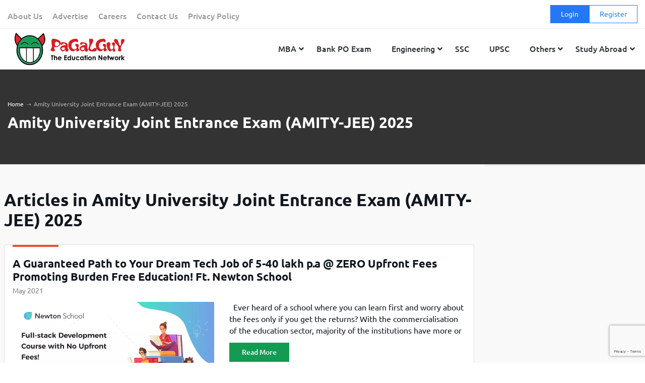

--- FILE ---
content_type: text/html; charset=UTF-8
request_url: https://www.pagalguy.com/amity-jee/articles
body_size: 28630
content:
<!doctype html>
<html lang="en-GB">

<head>
<link rel="stylesheet" href="https://fonts.googleapis.com/css?family=Roboto">
<link rel="stylesheet" href="https://cdnjs.cloudflare.com/ajax/libs/font-awesome/5.15.4/css/all.min.css">
  <!-- Google Tag Manager -->
<script>(function(w,d,s,l,i){w[l]=w[l]||[];w[l].push({'gtm.start':
new Date().getTime(),event:'gtm.js'});var f=d.getElementsByTagName(s)[0],
j=d.createElement(s),dl=l!='dataLayer'?'&l='+l:'';j.async=true;j.src=
'https://www.googletagmanager.com/gtm.js?id='+i+dl;f.parentNode.insertBefore(j,f);
})(window,document,'script','dataLayer','GTM-NF9H73T');</script>
<!-- End Google Tag Manager -->
<meta http-equiv="Content-Security-Policy" content="upgrade-insecure-requests">


<meta charset="UTF-8">
<meta name="viewport" content="width=device-width, initial-scale=1">
<link rel="profile" href="https://gmpg.org/xfn/11">
<!-- <meta name="title" content=""/> -->

<!-- <meta name="description" content="
"/> -->

<link rel="image_src" href="https://www.pagalguy.com/wp-content/uploads/2021/05/1-Newton-School-Creatives-20th-May.jpg"/>



<script type="application/ld+json">
{
"@context": "http://schema.org",
"@type": "Organization",
  "@itemListElement": [{
    "@type": "ListItem",
    "position": 1,
    "name": "eil-management-trainee",
    "item": "https://www.pagalguy.com/jobs-careers/eil-management-trainee-2013-14-25106822/17638784"
  },{
    "@type": "ListItem",
    "position": 2,
    "name": "cfa-level",
    "item": "https://www.pagalguy.com/jobs-careers/cfa-level-2-june-2013-25084176/7681341"
  },{
    "@type": "ListItem",
    "position": 3,
    "name": "oicl-ao-interview",
    "item": "https://www.pagalguy.com/jobs-careers/oicl-ao-interview-2012-25084497/7595594"
  }],
"name": "PaGaLGuy",
"url": "https://www.pagalguy.com",
"logo": "https://www.pagalguy.com/wp-content/uploads/2018/09/cropped-pg_logo-1.png",
"address": {
"@type": "PostalAddress",
"streetAddress": "228, Champaklal Industrial Estate",
"addressLocality": "Mumbai Maharashtra",
"addressRegion": "India",
"postalCode": "400022",
"Telephone": "+91-22-24022402"
},
"sameAs": [
"https://en.wikipedia.org/wiki/PaGaLGuY",
"https://www.youtube.com/channel/UCNHy2-13C5ByRBBb6xsXpJA?app=desktop",
"https://twitter.com/pagalguy",
"https://www.facebook.com/PaGaLGuy"
]
}
</script>

    <meta name='robots' content='index, follow, max-image-preview:large, max-snippet:-1, max-video-preview:-1' />
	<style>img:is([sizes="auto" i], [sizes^="auto," i]) { contain-intrinsic-size: 3000px 1500px }</style>
	
	<!-- This site is optimized with the Yoast SEO Premium plugin v21.9 (Yoast SEO v24.9) - https://yoast.com/wordpress/plugins/seo/ -->
	<title>Articles in Amity University Joint Entrance Exam (AMITY-JEE) 2025</title>
	<link rel="canonical" href="https://www.pagalguy.com/amity-jee/articles" />
	<meta name="twitter:card" content="summary_large_image" />
	<meta name="twitter:title" content="Amity JEE 2025 Exam Date, Admit Card, Registration, Syllabus and Result - PaGaLGuY" />
	<meta name="twitter:description" content="Get all details about Amity JEE 2025 notification, exam date, admit card, registration, eligibility criteria, syllabus, result, and cutoff here. Check out application process and preparation tips to crack Amity JEE exam." />
	<meta name="twitter:site" content="@pagalguy" />
	<!-- / Yoast SEO Premium plugin. -->


            
                          <link rel='dns-prefetch' href='//www.pagalguy.com' />
<link rel="alternate" type="application/rss+xml" title="PaGaLGuY &raquo; Feed" href="https://www.pagalguy.com/feed" />
<link rel="alternate" type="application/rss+xml" title="PaGaLGuY &raquo; Comments Feed" href="https://www.pagalguy.com/comments/feed" />
<link rel="alternate" type="application/rss+xml" title="PaGaLGuY &raquo; Amity University Joint Entrance Exam (AMITY-JEE) 2025 Category Feed" href="https://www.pagalguy.com/amity-jee/feed" />
<script>
/* <![CDATA[ */
window._wpemojiSettings = {"baseUrl":"https:\/\/s.w.org\/images\/core\/emoji\/15.1.0\/72x72\/","ext":".png","svgUrl":"https:\/\/s.w.org\/images\/core\/emoji\/15.1.0\/svg\/","svgExt":".svg","source":{"concatemoji":"https:\/\/www.pagalguy.com\/wp-includes\/js\/wp-emoji-release.min.js?ver=6.8"}};
/*! This file is auto-generated */
!function(i,n){var o,s,e;function c(e){try{var t={supportTests:e,timestamp:(new Date).valueOf()};sessionStorage.setItem(o,JSON.stringify(t))}catch(e){}}function p(e,t,n){e.clearRect(0,0,e.canvas.width,e.canvas.height),e.fillText(t,0,0);var t=new Uint32Array(e.getImageData(0,0,e.canvas.width,e.canvas.height).data),r=(e.clearRect(0,0,e.canvas.width,e.canvas.height),e.fillText(n,0,0),new Uint32Array(e.getImageData(0,0,e.canvas.width,e.canvas.height).data));return t.every(function(e,t){return e===r[t]})}function u(e,t,n){switch(t){case"flag":return n(e,"\ud83c\udff3\ufe0f\u200d\u26a7\ufe0f","\ud83c\udff3\ufe0f\u200b\u26a7\ufe0f")?!1:!n(e,"\ud83c\uddfa\ud83c\uddf3","\ud83c\uddfa\u200b\ud83c\uddf3")&&!n(e,"\ud83c\udff4\udb40\udc67\udb40\udc62\udb40\udc65\udb40\udc6e\udb40\udc67\udb40\udc7f","\ud83c\udff4\u200b\udb40\udc67\u200b\udb40\udc62\u200b\udb40\udc65\u200b\udb40\udc6e\u200b\udb40\udc67\u200b\udb40\udc7f");case"emoji":return!n(e,"\ud83d\udc26\u200d\ud83d\udd25","\ud83d\udc26\u200b\ud83d\udd25")}return!1}function f(e,t,n){var r="undefined"!=typeof WorkerGlobalScope&&self instanceof WorkerGlobalScope?new OffscreenCanvas(300,150):i.createElement("canvas"),a=r.getContext("2d",{willReadFrequently:!0}),o=(a.textBaseline="top",a.font="600 32px Arial",{});return e.forEach(function(e){o[e]=t(a,e,n)}),o}function t(e){var t=i.createElement("script");t.src=e,t.defer=!0,i.head.appendChild(t)}"undefined"!=typeof Promise&&(o="wpEmojiSettingsSupports",s=["flag","emoji"],n.supports={everything:!0,everythingExceptFlag:!0},e=new Promise(function(e){i.addEventListener("DOMContentLoaded",e,{once:!0})}),new Promise(function(t){var n=function(){try{var e=JSON.parse(sessionStorage.getItem(o));if("object"==typeof e&&"number"==typeof e.timestamp&&(new Date).valueOf()<e.timestamp+604800&&"object"==typeof e.supportTests)return e.supportTests}catch(e){}return null}();if(!n){if("undefined"!=typeof Worker&&"undefined"!=typeof OffscreenCanvas&&"undefined"!=typeof URL&&URL.createObjectURL&&"undefined"!=typeof Blob)try{var e="postMessage("+f.toString()+"("+[JSON.stringify(s),u.toString(),p.toString()].join(",")+"));",r=new Blob([e],{type:"text/javascript"}),a=new Worker(URL.createObjectURL(r),{name:"wpTestEmojiSupports"});return void(a.onmessage=function(e){c(n=e.data),a.terminate(),t(n)})}catch(e){}c(n=f(s,u,p))}t(n)}).then(function(e){for(var t in e)n.supports[t]=e[t],n.supports.everything=n.supports.everything&&n.supports[t],"flag"!==t&&(n.supports.everythingExceptFlag=n.supports.everythingExceptFlag&&n.supports[t]);n.supports.everythingExceptFlag=n.supports.everythingExceptFlag&&!n.supports.flag,n.DOMReady=!1,n.readyCallback=function(){n.DOMReady=!0}}).then(function(){return e}).then(function(){var e;n.supports.everything||(n.readyCallback(),(e=n.source||{}).concatemoji?t(e.concatemoji):e.wpemoji&&e.twemoji&&(t(e.twemoji),t(e.wpemoji)))}))}((window,document),window._wpemojiSettings);
/* ]]> */
</script>
<style id='wp-emoji-styles-inline-css'>

	img.wp-smiley, img.emoji {
		display: inline !important;
		border: none !important;
		box-shadow: none !important;
		height: 1em !important;
		width: 1em !important;
		margin: 0 0.07em !important;
		vertical-align: -0.1em !important;
		background: none !important;
		padding: 0 !important;
	}
</style>
<link rel='stylesheet' id='wp-block-library-css' href='https://www.pagalguy.com/wp-includes/css/dist/block-library/style.min.css?ver=6.8' media='all' />
<style id='wp-block-library-theme-inline-css'>
.wp-block-audio :where(figcaption){color:#555;font-size:13px;text-align:center}.is-dark-theme .wp-block-audio :where(figcaption){color:#ffffffa6}.wp-block-audio{margin:0 0 1em}.wp-block-code{border:1px solid #ccc;border-radius:4px;font-family:Menlo,Consolas,monaco,monospace;padding:.8em 1em}.wp-block-embed :where(figcaption){color:#555;font-size:13px;text-align:center}.is-dark-theme .wp-block-embed :where(figcaption){color:#ffffffa6}.wp-block-embed{margin:0 0 1em}.blocks-gallery-caption{color:#555;font-size:13px;text-align:center}.is-dark-theme .blocks-gallery-caption{color:#ffffffa6}:root :where(.wp-block-image figcaption){color:#555;font-size:13px;text-align:center}.is-dark-theme :root :where(.wp-block-image figcaption){color:#ffffffa6}.wp-block-image{margin:0 0 1em}.wp-block-pullquote{border-bottom:4px solid;border-top:4px solid;color:currentColor;margin-bottom:1.75em}.wp-block-pullquote cite,.wp-block-pullquote footer,.wp-block-pullquote__citation{color:currentColor;font-size:.8125em;font-style:normal;text-transform:uppercase}.wp-block-quote{border-left:.25em solid;margin:0 0 1.75em;padding-left:1em}.wp-block-quote cite,.wp-block-quote footer{color:currentColor;font-size:.8125em;font-style:normal;position:relative}.wp-block-quote:where(.has-text-align-right){border-left:none;border-right:.25em solid;padding-left:0;padding-right:1em}.wp-block-quote:where(.has-text-align-center){border:none;padding-left:0}.wp-block-quote.is-large,.wp-block-quote.is-style-large,.wp-block-quote:where(.is-style-plain){border:none}.wp-block-search .wp-block-search__label{font-weight:700}.wp-block-search__button{border:1px solid #ccc;padding:.375em .625em}:where(.wp-block-group.has-background){padding:1.25em 2.375em}.wp-block-separator.has-css-opacity{opacity:.4}.wp-block-separator{border:none;border-bottom:2px solid;margin-left:auto;margin-right:auto}.wp-block-separator.has-alpha-channel-opacity{opacity:1}.wp-block-separator:not(.is-style-wide):not(.is-style-dots){width:100px}.wp-block-separator.has-background:not(.is-style-dots){border-bottom:none;height:1px}.wp-block-separator.has-background:not(.is-style-wide):not(.is-style-dots){height:2px}.wp-block-table{margin:0 0 1em}.wp-block-table td,.wp-block-table th{word-break:normal}.wp-block-table :where(figcaption){color:#555;font-size:13px;text-align:center}.is-dark-theme .wp-block-table :where(figcaption){color:#ffffffa6}.wp-block-video :where(figcaption){color:#555;font-size:13px;text-align:center}.is-dark-theme .wp-block-video :where(figcaption){color:#ffffffa6}.wp-block-video{margin:0 0 1em}:root :where(.wp-block-template-part.has-background){margin-bottom:0;margin-top:0;padding:1.25em 2.375em}
</style>
<style id='classic-theme-styles-inline-css'>
/*! This file is auto-generated */
.wp-block-button__link{color:#fff;background-color:#32373c;border-radius:9999px;box-shadow:none;text-decoration:none;padding:calc(.667em + 2px) calc(1.333em + 2px);font-size:1.125em}.wp-block-file__button{background:#32373c;color:#fff;text-decoration:none}
</style>
<link rel='stylesheet' id='latest-post-shortcode-lps-block-style-css' href='https://www.pagalguy.com/wp-content/plugins/latest-post-shortcode/lps-block/build/style-view.css?ver=lpsv14.0120250305.1136' media='all' />
<style id='safe-svg-svg-icon-style-inline-css'>
.safe-svg-cover{text-align:center}.safe-svg-cover .safe-svg-inside{display:inline-block;max-width:100%}.safe-svg-cover svg{height:100%;max-height:100%;max-width:100%;width:100%}

</style>
<style id='global-styles-inline-css'>
:root{--wp--preset--aspect-ratio--square: 1;--wp--preset--aspect-ratio--4-3: 4/3;--wp--preset--aspect-ratio--3-4: 3/4;--wp--preset--aspect-ratio--3-2: 3/2;--wp--preset--aspect-ratio--2-3: 2/3;--wp--preset--aspect-ratio--16-9: 16/9;--wp--preset--aspect-ratio--9-16: 9/16;--wp--preset--color--black: #000000;--wp--preset--color--cyan-bluish-gray: #abb8c3;--wp--preset--color--white: #ffffff;--wp--preset--color--pale-pink: #f78da7;--wp--preset--color--vivid-red: #cf2e2e;--wp--preset--color--luminous-vivid-orange: #ff6900;--wp--preset--color--luminous-vivid-amber: #fcb900;--wp--preset--color--light-green-cyan: #7bdcb5;--wp--preset--color--vivid-green-cyan: #00d084;--wp--preset--color--pale-cyan-blue: #8ed1fc;--wp--preset--color--vivid-cyan-blue: #0693e3;--wp--preset--color--vivid-purple: #9b51e0;--wp--preset--gradient--vivid-cyan-blue-to-vivid-purple: linear-gradient(135deg,rgba(6,147,227,1) 0%,rgb(155,81,224) 100%);--wp--preset--gradient--light-green-cyan-to-vivid-green-cyan: linear-gradient(135deg,rgb(122,220,180) 0%,rgb(0,208,130) 100%);--wp--preset--gradient--luminous-vivid-amber-to-luminous-vivid-orange: linear-gradient(135deg,rgba(252,185,0,1) 0%,rgba(255,105,0,1) 100%);--wp--preset--gradient--luminous-vivid-orange-to-vivid-red: linear-gradient(135deg,rgba(255,105,0,1) 0%,rgb(207,46,46) 100%);--wp--preset--gradient--very-light-gray-to-cyan-bluish-gray: linear-gradient(135deg,rgb(238,238,238) 0%,rgb(169,184,195) 100%);--wp--preset--gradient--cool-to-warm-spectrum: linear-gradient(135deg,rgb(74,234,220) 0%,rgb(151,120,209) 20%,rgb(207,42,186) 40%,rgb(238,44,130) 60%,rgb(251,105,98) 80%,rgb(254,248,76) 100%);--wp--preset--gradient--blush-light-purple: linear-gradient(135deg,rgb(255,206,236) 0%,rgb(152,150,240) 100%);--wp--preset--gradient--blush-bordeaux: linear-gradient(135deg,rgb(254,205,165) 0%,rgb(254,45,45) 50%,rgb(107,0,62) 100%);--wp--preset--gradient--luminous-dusk: linear-gradient(135deg,rgb(255,203,112) 0%,rgb(199,81,192) 50%,rgb(65,88,208) 100%);--wp--preset--gradient--pale-ocean: linear-gradient(135deg,rgb(255,245,203) 0%,rgb(182,227,212) 50%,rgb(51,167,181) 100%);--wp--preset--gradient--electric-grass: linear-gradient(135deg,rgb(202,248,128) 0%,rgb(113,206,126) 100%);--wp--preset--gradient--midnight: linear-gradient(135deg,rgb(2,3,129) 0%,rgb(40,116,252) 100%);--wp--preset--font-size--small: 13px;--wp--preset--font-size--medium: 20px;--wp--preset--font-size--large: 36px;--wp--preset--font-size--x-large: 42px;--wp--preset--spacing--20: 0.44rem;--wp--preset--spacing--30: 0.67rem;--wp--preset--spacing--40: 1rem;--wp--preset--spacing--50: 1.5rem;--wp--preset--spacing--60: 2.25rem;--wp--preset--spacing--70: 3.38rem;--wp--preset--spacing--80: 5.06rem;--wp--preset--shadow--natural: 6px 6px 9px rgba(0, 0, 0, 0.2);--wp--preset--shadow--deep: 12px 12px 50px rgba(0, 0, 0, 0.4);--wp--preset--shadow--sharp: 6px 6px 0px rgba(0, 0, 0, 0.2);--wp--preset--shadow--outlined: 6px 6px 0px -3px rgba(255, 255, 255, 1), 6px 6px rgba(0, 0, 0, 1);--wp--preset--shadow--crisp: 6px 6px 0px rgba(0, 0, 0, 1);}:where(.is-layout-flex){gap: 0.5em;}:where(.is-layout-grid){gap: 0.5em;}body .is-layout-flex{display: flex;}.is-layout-flex{flex-wrap: wrap;align-items: center;}.is-layout-flex > :is(*, div){margin: 0;}body .is-layout-grid{display: grid;}.is-layout-grid > :is(*, div){margin: 0;}:where(.wp-block-columns.is-layout-flex){gap: 2em;}:where(.wp-block-columns.is-layout-grid){gap: 2em;}:where(.wp-block-post-template.is-layout-flex){gap: 1.25em;}:where(.wp-block-post-template.is-layout-grid){gap: 1.25em;}.has-black-color{color: var(--wp--preset--color--black) !important;}.has-cyan-bluish-gray-color{color: var(--wp--preset--color--cyan-bluish-gray) !important;}.has-white-color{color: var(--wp--preset--color--white) !important;}.has-pale-pink-color{color: var(--wp--preset--color--pale-pink) !important;}.has-vivid-red-color{color: var(--wp--preset--color--vivid-red) !important;}.has-luminous-vivid-orange-color{color: var(--wp--preset--color--luminous-vivid-orange) !important;}.has-luminous-vivid-amber-color{color: var(--wp--preset--color--luminous-vivid-amber) !important;}.has-light-green-cyan-color{color: var(--wp--preset--color--light-green-cyan) !important;}.has-vivid-green-cyan-color{color: var(--wp--preset--color--vivid-green-cyan) !important;}.has-pale-cyan-blue-color{color: var(--wp--preset--color--pale-cyan-blue) !important;}.has-vivid-cyan-blue-color{color: var(--wp--preset--color--vivid-cyan-blue) !important;}.has-vivid-purple-color{color: var(--wp--preset--color--vivid-purple) !important;}.has-black-background-color{background-color: var(--wp--preset--color--black) !important;}.has-cyan-bluish-gray-background-color{background-color: var(--wp--preset--color--cyan-bluish-gray) !important;}.has-white-background-color{background-color: var(--wp--preset--color--white) !important;}.has-pale-pink-background-color{background-color: var(--wp--preset--color--pale-pink) !important;}.has-vivid-red-background-color{background-color: var(--wp--preset--color--vivid-red) !important;}.has-luminous-vivid-orange-background-color{background-color: var(--wp--preset--color--luminous-vivid-orange) !important;}.has-luminous-vivid-amber-background-color{background-color: var(--wp--preset--color--luminous-vivid-amber) !important;}.has-light-green-cyan-background-color{background-color: var(--wp--preset--color--light-green-cyan) !important;}.has-vivid-green-cyan-background-color{background-color: var(--wp--preset--color--vivid-green-cyan) !important;}.has-pale-cyan-blue-background-color{background-color: var(--wp--preset--color--pale-cyan-blue) !important;}.has-vivid-cyan-blue-background-color{background-color: var(--wp--preset--color--vivid-cyan-blue) !important;}.has-vivid-purple-background-color{background-color: var(--wp--preset--color--vivid-purple) !important;}.has-black-border-color{border-color: var(--wp--preset--color--black) !important;}.has-cyan-bluish-gray-border-color{border-color: var(--wp--preset--color--cyan-bluish-gray) !important;}.has-white-border-color{border-color: var(--wp--preset--color--white) !important;}.has-pale-pink-border-color{border-color: var(--wp--preset--color--pale-pink) !important;}.has-vivid-red-border-color{border-color: var(--wp--preset--color--vivid-red) !important;}.has-luminous-vivid-orange-border-color{border-color: var(--wp--preset--color--luminous-vivid-orange) !important;}.has-luminous-vivid-amber-border-color{border-color: var(--wp--preset--color--luminous-vivid-amber) !important;}.has-light-green-cyan-border-color{border-color: var(--wp--preset--color--light-green-cyan) !important;}.has-vivid-green-cyan-border-color{border-color: var(--wp--preset--color--vivid-green-cyan) !important;}.has-pale-cyan-blue-border-color{border-color: var(--wp--preset--color--pale-cyan-blue) !important;}.has-vivid-cyan-blue-border-color{border-color: var(--wp--preset--color--vivid-cyan-blue) !important;}.has-vivid-purple-border-color{border-color: var(--wp--preset--color--vivid-purple) !important;}.has-vivid-cyan-blue-to-vivid-purple-gradient-background{background: var(--wp--preset--gradient--vivid-cyan-blue-to-vivid-purple) !important;}.has-light-green-cyan-to-vivid-green-cyan-gradient-background{background: var(--wp--preset--gradient--light-green-cyan-to-vivid-green-cyan) !important;}.has-luminous-vivid-amber-to-luminous-vivid-orange-gradient-background{background: var(--wp--preset--gradient--luminous-vivid-amber-to-luminous-vivid-orange) !important;}.has-luminous-vivid-orange-to-vivid-red-gradient-background{background: var(--wp--preset--gradient--luminous-vivid-orange-to-vivid-red) !important;}.has-very-light-gray-to-cyan-bluish-gray-gradient-background{background: var(--wp--preset--gradient--very-light-gray-to-cyan-bluish-gray) !important;}.has-cool-to-warm-spectrum-gradient-background{background: var(--wp--preset--gradient--cool-to-warm-spectrum) !important;}.has-blush-light-purple-gradient-background{background: var(--wp--preset--gradient--blush-light-purple) !important;}.has-blush-bordeaux-gradient-background{background: var(--wp--preset--gradient--blush-bordeaux) !important;}.has-luminous-dusk-gradient-background{background: var(--wp--preset--gradient--luminous-dusk) !important;}.has-pale-ocean-gradient-background{background: var(--wp--preset--gradient--pale-ocean) !important;}.has-electric-grass-gradient-background{background: var(--wp--preset--gradient--electric-grass) !important;}.has-midnight-gradient-background{background: var(--wp--preset--gradient--midnight) !important;}.has-small-font-size{font-size: var(--wp--preset--font-size--small) !important;}.has-medium-font-size{font-size: var(--wp--preset--font-size--medium) !important;}.has-large-font-size{font-size: var(--wp--preset--font-size--large) !important;}.has-x-large-font-size{font-size: var(--wp--preset--font-size--x-large) !important;}
:where(.wp-block-post-template.is-layout-flex){gap: 1.25em;}:where(.wp-block-post-template.is-layout-grid){gap: 1.25em;}
:where(.wp-block-columns.is-layout-flex){gap: 2em;}:where(.wp-block-columns.is-layout-grid){gap: 2em;}
:root :where(.wp-block-pullquote){font-size: 1.5em;line-height: 1.6;}
</style>
<link rel='stylesheet' id='contact-form-7-css' href='https://www.pagalguy.com/wp-content/plugins/contact-form-7/includes/css/styles.css?ver=6.0.6' media='all' />
<link rel='stylesheet' id='parent-style-css' href='https://www.pagalguy.com/wp-content/themes/PG-News-Wordpress-Theme/style.css?ver=6.8' media='all' />
<link rel='stylesheet' id='child-style-css' href='https://www.pagalguy.com/wp-content/themes/pagalguy-1-1-1-child/style.css?ver=6.8' media='all' />
<link rel='stylesheet' id='superfish-css' href='https://www.pagalguy.com/wp-content/themes/pagalguy-1-1-1-child/css/superfish.css?ver=1.0.0' media='all' />
<link rel='stylesheet' id='pagalguy-style-css' href='https://www.pagalguy.com/wp-content/themes/pagalguy-1-1-1-child/style.css?ver=1.1.68' media='all' />
<link rel='stylesheet' id='wp_redisearch_public_css-css' href='https://www.pagalguy.com/wp-content/plugins/redisearch/src/Features/LiveSearch/assets/css/live-search.css?ver=0.3.4' media='all' />
<style id='akismet-widget-style-inline-css'>

			.a-stats {
				--akismet-color-mid-green: #357b49;
				--akismet-color-white: #fff;
				--akismet-color-light-grey: #f6f7f7;

				max-width: 350px;
				width: auto;
			}

			.a-stats * {
				all: unset;
				box-sizing: border-box;
			}

			.a-stats strong {
				font-weight: 600;
			}

			.a-stats a.a-stats__link,
			.a-stats a.a-stats__link:visited,
			.a-stats a.a-stats__link:active {
				background: var(--akismet-color-mid-green);
				border: none;
				box-shadow: none;
				border-radius: 8px;
				color: var(--akismet-color-white);
				cursor: pointer;
				display: block;
				font-family: -apple-system, BlinkMacSystemFont, 'Segoe UI', 'Roboto', 'Oxygen-Sans', 'Ubuntu', 'Cantarell', 'Helvetica Neue', sans-serif;
				font-weight: 500;
				padding: 12px;
				text-align: center;
				text-decoration: none;
				transition: all 0.2s ease;
			}

			/* Extra specificity to deal with TwentyTwentyOne focus style */
			.widget .a-stats a.a-stats__link:focus {
				background: var(--akismet-color-mid-green);
				color: var(--akismet-color-white);
				text-decoration: none;
			}

			.a-stats a.a-stats__link:hover {
				filter: brightness(110%);
				box-shadow: 0 4px 12px rgba(0, 0, 0, 0.06), 0 0 2px rgba(0, 0, 0, 0.16);
			}

			.a-stats .count {
				color: var(--akismet-color-white);
				display: block;
				font-size: 1.5em;
				line-height: 1.4;
				padding: 0 13px;
				white-space: nowrap;
			}
		
</style>
<link rel='stylesheet' id='wp-pagenavi-css' href='https://www.pagalguy.com/wp-content/plugins/wp-pagenavi/pagenavi-css.css?ver=2.70' media='all' />
<link rel='stylesheet' id='ubermenu-css' href='https://www.pagalguy.com/wp-content/plugins/ubermenu/pro/assets/css/ubermenu.min.css?ver=3.7.7' media='all' />
<link rel='stylesheet' id='ubermenu-grey-white-css' href='https://www.pagalguy.com/wp-content/plugins/ubermenu/assets/css/skins/blackwhite.css?ver=6.8' media='all' />
<link rel='stylesheet' id='ubermenu-font-awesome-all-css' href='https://www.pagalguy.com/wp-content/plugins/ubermenu/assets/fontawesome/css/all.min.css?ver=6.8' media='all' />
<script src="https://www.pagalguy.com/wp-includes/js/jquery/jquery.min.js?ver=3.7.1" id="jquery-core-js"></script>
<script src="https://www.pagalguy.com/wp-includes/js/jquery/jquery-migrate.min.js?ver=3.4.1" id="jquery-migrate-js"></script>
<script id="lps-vars-js-after">
/* <![CDATA[ */
const lpsSettings = {"ajaxUrl": "https://www.pagalguy.com/wp-admin/admin-ajax.php"};
/* ]]> */
</script>
<script src="https://www.pagalguy.com/wp-content/themes/pagalguy-1-1-1-child/js/custom-homepage.js?ver=1.1.10" id="parent-script-js"></script>
<script src="https://www.pagalguy.com/wp-content/themes/pagalguy-1-1-1-child/js/homepage.js?ver=1.1.10" id="homepage-js-js"></script>
<script src="https://www.pagalguy.com/wp-content/themes/pagalguy-1-1-1-child/js/superfish.min.js?ver=1.0.0" id="superfish-js"></script>
<script src="https://www.pagalguy.com/wp-content/themes/pagalguy-1-1-1-child/js/hoverIntent.js?ver=1.0.0" id="superfish-hover-js"></script>
<link rel="https://api.w.org/" href="https://www.pagalguy.com/wp-json/" /><link rel="alternate" title="JSON" type="application/json" href="https://www.pagalguy.com/wp-json/wp/v2/categories/1596" /><link rel="EditURI" type="application/rsd+xml" title="RSD" href="https://www.pagalguy.com/xmlrpc.php?rsd" />
<meta name="generator" content="WordPress 6.8" />
<!-- start Simple Custom CSS and JS -->
<style>
body .site-footer .menu-footer-menu-container .menu>.menu-item {
    width: 25%;
    margin-bottom: 16px;
    padding: 0 12px;
}
body .tax-c-desc a.read-link {
	font-size: 14px;
    color: #2478f6!important;
}
body .tax-c-desc .read_div {
	margin-top: -10px;
}

body .site-footer .menu-footer-menu-container .sub-menu.collapsed {
    height: auto;
    margin-top: 8px;
    margin-bottom: 8px;
    overflow: hidden;
}

body .wp-pagenavi {
	text-align: center;
    padding: 10px 0;
}
body .wp-pagenavi .pages {
	display: none!important;
}

body .top-header .login-register .fa {
    font-family: "Font Awesome 5 Free";
}

body .wp-pagenavi span,
body .wp-pagenavi a,
body .wp-pagenavi .page,
body .wp-pagenavi .current {
	border: 1px solid #ec4e32;
    color: #ec4e32;
	padding: 8px 12px;
	border-radius: 4px;
	display: inline-block;
}
body .wp-pagenavi .nextpostslink:hover,
body .wp-pagenavi .page:hover,
body .wp-pagenavi .current {
	background: #ec4e32;
	color: #FFF;
	text-decoration: none;
	border: 1px solid #ec4e32;
}

body .wp-pagenavi .pages {
	border-color: #CCC;
    color: #666;
}
</style>
<!-- end Simple Custom CSS and JS -->
<script>
	function expand(param) {
		param.style.display = (param.style.display == "none") ? "block" : "none";
	}
	function read_toggle(id, more, less) {
		el = document.getElementById("readlink" + id);
		el.innerHTML = (el.innerHTML == more) ? less : more;
		expand(document.getElementById("read" + id));
	}
	</script><style id="ubermenu-custom-generated-css">
/** Font Awesome 4 Compatibility **/
.fa{font-style:normal;font-variant:normal;font-weight:normal;font-family:FontAwesome;}

/** UberMenu Custom Menu Styles (Customizer) **/
/* main */
 .ubermenu-main .ubermenu-item.ubermenu-active > .ubermenu-submenu-drop.ubermenu-submenu-type-mega { overflow:visible; }
 .ubermenu.ubermenu-main .ubermenu-item-level-0 > .ubermenu-target { background-color:#ffffff; background:-webkit-gradient(linear,left top,left bottom,from(#ffffff),to(#ffffff)); background:-webkit-linear-gradient(top,#ffffff,#ffffff); background:-moz-linear-gradient(top,#ffffff,#ffffff); background:-ms-linear-gradient(top,#ffffff,#ffffff); background:-o-linear-gradient(top,#ffffff,#ffffff); background:linear-gradient(top,#ffffff,#ffffff); }
 .ubermenu.ubermenu-main .ubermenu-item-level-0:hover > .ubermenu-target, .ubermenu-main .ubermenu-item-level-0.ubermenu-active > .ubermenu-target { background-color:#ffffff; background:-webkit-gradient(linear,left top,left bottom,from(#ffffff),to(#ffffff)); background:-webkit-linear-gradient(top,#ffffff,#ffffff); background:-moz-linear-gradient(top,#ffffff,#ffffff); background:-ms-linear-gradient(top,#ffffff,#ffffff); background:-o-linear-gradient(top,#ffffff,#ffffff); background:linear-gradient(top,#ffffff,#ffffff); }
 .ubermenu-main .ubermenu-item-level-0.ubermenu-current-menu-item > .ubermenu-target, .ubermenu-main .ubermenu-item-level-0.ubermenu-current-menu-parent > .ubermenu-target, .ubermenu-main .ubermenu-item-level-0.ubermenu-current-menu-ancestor > .ubermenu-target { background-color:#ffffff; background:-webkit-gradient(linear,left top,left bottom,from(#ffffff),to(#ffffff)); background:-webkit-linear-gradient(top,#ffffff,#ffffff); background:-moz-linear-gradient(top,#ffffff,#ffffff); background:-ms-linear-gradient(top,#ffffff,#ffffff); background:-o-linear-gradient(top,#ffffff,#ffffff); background:linear-gradient(top,#ffffff,#ffffff); }
 .ubermenu-main .ubermenu-item.ubermenu-item-level-0 > .ubermenu-highlight { background-color:#ffffff; background:-webkit-gradient(linear,left top,left bottom,from(#ffffff),to(#ffffff)); background:-webkit-linear-gradient(top,#ffffff,#ffffff); background:-moz-linear-gradient(top,#ffffff,#ffffff); background:-ms-linear-gradient(top,#ffffff,#ffffff); background:-o-linear-gradient(top,#ffffff,#ffffff); background:linear-gradient(top,#ffffff,#ffffff); }
 .ubermenu-main .ubermenu-submenu.ubermenu-submenu-drop { background-color:#ffffff; }
 .ubermenu-main .ubermenu-submenu .ubermenu-item-header > .ubermenu-target, .ubermenu-main .ubermenu-tab > .ubermenu-target { font-size:13px; }
 .ubermenu-main .ubermenu-submenu .ubermenu-item-header > .ubermenu-target:hover { color:#2478f6; }
 .ubermenu-main .ubermenu-submenu .ubermenu-item-header.ubermenu-current-menu-item > .ubermenu-target { color:#2478f6; }
 .ubermenu-main .ubermenu-nav .ubermenu-submenu .ubermenu-item-header > .ubermenu-target { font-weight:normal; }
 .ubermenu.ubermenu-main .ubermenu-item-normal > .ubermenu-target:hover, .ubermenu.ubermenu-main .ubermenu-item-normal.ubermenu-active > .ubermenu-target { color:#2478f6; }
 .ubermenu-main .ubermenu-item-normal.ubermenu-current-menu-item > .ubermenu-target { color:#2478f6; }
 .ubermenu-main .ubermenu-item-normal > .ubermenu-target { font-size:13px; font-weight:normal; }


/** UberMenu Custom Menu Item Styles (Menu Item Settings) **/
/* 749865 */ .ubermenu .ubermenu-submenu.ubermenu-submenu-id-749865 { width:1000px; min-width:1000px; }
/* 741803 */ .ubermenu .ubermenu-submenu.ubermenu-submenu-id-741803 { width:1000px; min-width:1000px; }

/* Status: Loaded from Transient */

</style><script>document.createElement( "picture" );if(!window.HTMLPictureElement && document.addEventListener) {window.addEventListener("DOMContentLoaded", function() {var s = document.createElement("script");s.src = "https://www.pagalguy.com/wp-content/plugins/webp-express/js/picturefill.min.js";document.body.appendChild(s);});}</script>      <script>
        var googletag = googletag || {};
        googletag.cmd = googletag.cmd || [];
      </script>
    

<script type="application/ld+json" class="saswp-schema-markup-output">
[{"@context":"https:\/\/schema.org\/","@type":"CollectionPage","@id":"https:\/\/www.pagalguy.com\/amity-jee#CollectionPage","headline":"Amity University Joint Entrance Exam (AMITY-JEE) 2025","description":"","url":"https:\/\/www.pagalguy.com\/amity-jee","hasPart":[{"@type":"WebPage","headline":"A Guaranteed Path to Your Dream Tech Job Ft. Newton School","url":"https:\/\/www.pagalguy.com\/articles\/a-guaranteed-path-to-your-dream-tech-job-of-5-40-lakh-p-a-zero-upfront-fees-promoting-burden-free-education-ft-newton-school","datePublished":"2021-05-20T13:25:23+05:30","dateModified":"2022-02-22T15:00:15+05:30","mainEntityOfPage":"https:\/\/www.pagalguy.com\/articles\/a-guaranteed-path-to-your-dream-tech-job-of-5-40-lakh-p-a-zero-upfront-fees-promoting-burden-free-education-ft-newton-school","author":{"@type":"Person","name":"Chinmay Verlekar","url":"https:\/\/www.pagalguy.com\/author\/chinmayv96","sameAs":[]},"publisher":{"@type":"Organization","name":"PaGaLGuY","url":"https:\/\/www.pagalguy.com","logo":{"@type":"ImageObject","url":"\/\/www.pagalguy.com\/wp-content\/uploads\/2018\/09\/cropped-pg_logo-1-e1566129668599.png","width":"200","height":"65"}},"image":[{"@type":"ImageObject","@id":"https:\/\/www.pagalguy.com\/articles\/a-guaranteed-path-to-your-dream-tech-job-of-5-40-lakh-p-a-zero-upfront-fees-promoting-burden-free-education-ft-newton-school#primaryimage","url":"https:\/\/www.pagalguy.com\/wp-content\/uploads\/2021\/05\/1-Newton-School-Creatives-20th-May.jpg","width":"1200","height":"628"}]},{"@type":"WebPage","headline":"Tech Education : Newton School Pay After Placement model works","url":"https:\/\/www.pagalguy.com\/articles\/revamping-tech-education-in-india-pay-fees-only-after-you-get-placed-with-guaranteed-minimum-5-lakh-per-annum-ft-newton-school","datePublished":"2021-05-12T20:53:25+05:30","dateModified":"2025-10-30T13:34:21+05:30","mainEntityOfPage":"https:\/\/www.pagalguy.com\/articles\/revamping-tech-education-in-india-pay-fees-only-after-you-get-placed-with-guaranteed-minimum-5-lakh-per-annum-ft-newton-school","author":{"@type":"Person","name":"Chinmay Verlekar","url":"https:\/\/www.pagalguy.com\/author\/chinmayv96","sameAs":[]},"publisher":{"@type":"Organization","name":"PaGaLGuY","url":"https:\/\/www.pagalguy.com","logo":{"@type":"ImageObject","url":"\/\/www.pagalguy.com\/wp-content\/uploads\/2018\/09\/cropped-pg_logo-1-e1566129668599.png","width":"200","height":"65"}},"image":[{"@type":"ImageObject","@id":"https:\/\/www.pagalguy.com\/articles\/revamping-tech-education-in-india-pay-fees-only-after-you-get-placed-with-guaranteed-minimum-5-lakh-per-annum-ft-newton-school#primaryimage","url":"https:\/\/www.pagalguy.com\/wp-content\/uploads\/2021\/05\/2-Newton-School-Creatives-1.jpg","width":"1200","height":"628"}]},{"@type":"WebPage","headline":"Amity University Students ask for fee Concession &#8211; PaGaLGuY","url":"https:\/\/www.pagalguy.com\/articles\/amity-university-students-ask-for-fee-concession-pagalguy","datePublished":"2020-06-28T11:03:08+05:30","dateModified":"2020-07-21T13:25:43+05:30","mainEntityOfPage":"https:\/\/www.pagalguy.com\/articles\/amity-university-students-ask-for-fee-concession-pagalguy","author":{"@type":"Person","name":"madran","url":"https:\/\/www.pagalguy.com\/author\/madran","sameAs":[]},"publisher":{"@type":"Organization","name":"PaGaLGuY","url":"https:\/\/www.pagalguy.com","logo":{"@type":"ImageObject","url":"\/\/www.pagalguy.com\/wp-content\/uploads\/2018\/09\/cropped-pg_logo-1-e1566129668599.png","width":"200","height":"65"}},"image":[{"@type":"ImageObject","@id":"https:\/\/www.pagalguy.com\/articles\/amity-university-students-ask-for-fee-concession-pagalguy#primaryimage","url":"https:\/\/www.pagalguy.com\/wp-content\/uploads\/2020\/06\/Amity-University.png","width":"650","height":"400"}]}]},

{"@context":"https:\/\/schema.org\/","@type":"BreadcrumbList","@id":"https:\/\/www.pagalguy.com\/amity-jee#breadcrumb","itemListElement":[{"@type":"ListItem","position":1,"item":{"@id":"https:\/\/www.pagalguy.com","name":"PaGaLGuY"}},{"@type":"ListItem","position":2,"item":{"@id":"https:\/\/www.pagalguy.com\/amity-jee","name":"Amity University Joint Entrance Exam (AMITY-JEE) 2025"}}]},

{"@context":"https:\/\/schema.org\/","@type":"FAQPage","@id":"https:\/\/www.pagalguy.com\/articles\/a-guaranteed-path-to-your-dream-tech-job-of-5-40-lakh-p-a-zero-upfront-fees-promoting-burden-free-education-ft-newton-school#FAQPage","headline":"A Guaranteed Path to Your Dream Tech Job Ft. Newton School","keywords":"Newton School, ","datePublished":"2021-05-20T13:25:23+05:30","dateModified":"2022-02-22T15:00:15+05:30","dateCreated":"2021-05-20T13:25:23+05:30","author":{"@type":"Person","name":"Chinmay Verlekar","url":"https:\/\/www.pagalguy.com\/author\/chinmayv96","sameAs":[]},"image":[{"@type":"ImageObject","@id":"https:\/\/www.pagalguy.com\/articles\/a-guaranteed-path-to-your-dream-tech-job-of-5-40-lakh-p-a-zero-upfront-fees-promoting-burden-free-education-ft-newton-school#primaryimage","url":"https:\/\/www.pagalguy.com\/wp-content\/uploads\/2021\/05\/1-Newton-School-Creatives-20th-May.jpg","width":"1200","height":"628"}]}]
</script>

<style>.broken_link, a.broken_link {
	text-decoration: line-through;
}</style><!-- There is no amphtml version available for this URL. -->        <script type="application/ld+json">{
          "@context":"http://schema.org",
          "@type":"BreadcrumbList",
           
            "itemListElement":[
              {"@type":"ListItem","position":1,"item":{"@id":"https://www.pagalguy.com","name":"Home"}},
              {"@type":"ListItem","position":2,"item":{"@id":"https://www.pagalguy.com/engineering","name":"Engineering 2025"}},
              {"@type":"ListItem","position":3,"item":{"@id":"https://www.pagalguy.com/amity-jee","name":"Amity University Joint Entrance Exam (AMITY-JEE) 2025"}}
            ]
            
          }</script>
        <link rel="icon" href="https://www.pagalguy.com/wp-content/uploads/2018/11/cropped-favicon-120x120.png" sizes="32x32" />
<link rel="icon" href="https://www.pagalguy.com/wp-content/uploads/2018/11/cropped-favicon-400x400.png" sizes="192x192" />
<meta name="msapplication-TileImage" content="https://www.pagalguy.com/wp-content/uploads/2018/11/cropped-favicon-400x400.png" />
<style>

*[id^='readlink'] {
 font-weight: normal;
 color: #000000;
 background: #fafafa;
 padding: 0px;
 border-bottom: 0px solid #000000;
 -webkit-box-shadow: none !important;
 box-shadow: none !important;
 -webkit-transition: none !important;
}

*[id^='readlink']:hover {
 font-weight: normal;
 color: #191919;
 padding: 0px;
 border-bottom: 0px solid #000000;
}

*[id^='readlink']:focus {
 outline: none;
 color: #000000;
}

</style>
		<style id="wp-custom-css">
			 .collage-name a, .slider-title a{color: #000; }
.online-chat-rw{display:none;}
.letest-entrance-exam {display: none;}
.latest-post-section .tra-discussion-links {display: none; }
.latest-slider-wrap, .slider-btn {background: #fff; }
body.page #comments{display:none!important;}
ul.social-links li img {width: auto; }
.brad-cumb a {color: #fff !IMPORTANT; }
.college-card:last-child {margin-bottom: 0; }
.mba-table tr td:nth-child(2) {width: 280px !important; height: 77px !important; }
.latest-slider-wrap img {height: 200px;}
h2.main-title {font-size: 34px; }
.slider-title {margin-bottom: 15px; }
.archive.category .page-subtitle-1.flex-pull-right.w3_bg {display: none; }
.archive .page-header .page-section-title{display: block; }
.category .navigation-menu-mobile,
.single-college .bottom-header-menu .navigation-menu-mobile {display: none; }
body .site-main .nt-next-prev-links {display: grid !important; grid-template-columns: 1fr 1fr !important; align-items: flex-start; gap: 30px !important; }

.collage-details-link .secondary-link img {filter: invert(33%) sepia(53%) saturate(3385%) hue-rotate(208deg) brightness(102%) contrast(93%); }
.collage-details-link .secondary-link{    gap: 5px;}
.entry-header table tr th {border: 1px solid #ccc; padding: 10px; }
.read_div ul li {list-style-type: circle; margin-top: 10px; }
.read_div ul {padding-left: 20px; margin-bottom: 25px; }
.archive .entry-header table {margin: 15px 0; }
.custom_taxonomy * {color: #B5B5B5; }
.inner-description a {color: #B5B5B5; font-size: 12px; }
.custom_taxonomy .text-gray.entity-desc {margin-bottom: 0 !important; }
a, table td *, table td * {font-family: 'Ubuntu' !important; }
table>tbody>tr>td * {font-family: 'Ubuntu' !important; }
.tax-colleges table>tbody>tr>td {min-width: 180px; }
.tax-colleges .entry-header table {width: 100% !important; }
.archive.category .page-subtitle-1.flex-pull-right {display: none; }
.archive.category .site-content-wrap .row .pdl_pg_wc_300x250_ad_slot {margin: 0 !important; }
.header-title .custom_taxonomy ul {margin: 5px 0; font-size: 12px; }
.collages-content .course-fees:nth-child(4) {display: none; }
.single-post .entry-content ul li {margin-left: 10px; padding-left: 0; }

.site-copyright a {
    color: #D91D24;
}
.hide-breadcumb-later {
    display: none;
}
.header-title p {
    margin-top: 0;
    margin-bottom: 5px;
}
.header-title table {
    margin-bottom: 15px;
}
.header-title p, .header-title h3, .header-title ul li, .header-title a, .header-title table *, .header-title .container{color:#b5b5b5;}

/*29-11-2022*/
.latest-post-slider .slider-title {min-height: inherit; -webkit-line-clamp: unset; }
.latest-post-slider .slider-title a p {font-size: 11px; color: #999999; margin-top: 5px; }
.apply-btn{display:none;}
.archive.category .tag-row header.page-header {margin-top: 50px; margin-bottom: 20px !important; }
.collage-details-link .secondary-link {color: #2478F6 !important; font-weight: 600; font-size: 12px; }

/*1-12-2022*/
.single-post .sidebar #related-posts-2 .widget-title {margin-bottom: 0; padding: 15px 20px; border-bottom: 1px solid #4D96FF33; line-height: 1; }
.page-template-articles .sidebar .widget {border: 0; }
.page-template-articles .latest-post-selection .lps-tile-main-image {margin-right: 30px; max-width: 400px !important; max-height: 250px; width: 100%; object-fit: cover; }
.latest-post-selection article > .read-more {border: 0; padding: 12px 25px; line-height: 1; font-size: 14px; font-weight: 500; display: block !important; float: left; margin-top: 20px; }
.lps-author-wrap {font-size: 14px; }
.latest-post-selection article {padding: 20px; border: solid 1px #dedede; border-radius: 4px; margin-bottom: 16px; }
.card.article-card .article-card-image img {max-width: 400px !important; float: left; margin-right: 30px; max-height: 250px; width: 100%; object-fit: cover; }
.article-card.article-card-dynamic .article-card-footer {margin-bottom: 15px; }
.article-card span.title-read.read-more{display: inline-block !important; margin-top: 0; border: 0; padding: 12px 25px; font-size: 14px; line-height: 1; font-weight: 500; }
.latest-post-selection article .read-more {display: inline-block !important;  border: 0; padding: 12px 25px; font-size: 14px; line-height: 1; font-weight: 500; }
.article-card span.title-read.read-more a {color: #fff; }


/*2-12-2022*/
.search .site-content .entry-footer { margin: 0; padding: 20px 0;}
.search .site-content .entry-summary {margin-top: 10px; }
.search .content-area article {padding: 20px; border: 1px solid #ccc; }
.search .content-area article .entry-title {margin-top: 0; }
.single .sidebar .widget-title {padding: 15px 20px; margin-bottom: 0; }
.top-collages-slider-sec .collage-slide-box img { max-height: 100px; width: 100%; height: auto; object-fit: contain; }
 .collage-slide-box a {color: #2478F6 !important; }


/*5-12-2022*/
.mba-table-sec table {width: 100% !important; }
.mba-table-sec table td {min-width: 190px; }
.mba-table-sec a {color: #2478F6 !IMPORTANT; }
.mba-table-sec table td a {padding: 10px 20px; background: #2478F6; color: #fff !important; font-size:12px; }
.mba-table-sec table tr:first-child td {background: #F5F9FF; }


/*14-12-2022*/
.content-col .main-link.read-more-wrap p {margin-bottom: 10px; color: #11171f; }
.latest-post-selection article img {margin-right: 30px; }
 ul.page-numbers li {display: inline-block; }
 .lps-pagination-wrap {text-align: center; }
 ul.page-numbers {background: #fff; display: inline-block; width: auto; margin: 0 auto; padding: 0 10px; }
 ul.page-numbers li span.page-numbers.current, ul.page-numbers li a {padding: 4px; min-width: 32px; display: block;    margin: 2px;font-size: 14px;}
  ul.page-numbers li span.page-numbers.current {background: #f5f9ff; color: #2478f6;}
  ul.page-numbers li a { color: #cecece; background: #fff;}
  ul.page-numbers li span.direction-text {font-size: 14px; color: #999; }



@media only screen and (max-width: 1200px) {
.mba-table tr td:nth-child(2) { height: 74px !important;}
.card.article-card .article-card-image img,
.page-template-articles .latest-post-selection .lps-tile-main-image { max-width: 300px !important;}
.mba-table-sec table {overflow: auto; display: block; height: auto !important; }
	/*14-12-2022    */
.latest-post-selection article img {max-width: 300px !IMPORTANT; }
    
    
}


@media only screen and (max-width: 980px) {
header .ubermenu-main .ubermenu-nav .ubermenu-has-submenu-mega.ubermenu-item-has-children.ubermenu-item.ubermenu-active > a:before{display: none !important;}  
header .ubermenu-nojs.ubermenu-skin-grey-white .ubermenu-submenu .ubermenu-tabs .ubermenu-tab:hover > .ubermenu-target, header .ubermenu-skin-grey-white .ubermenu-submenu .ubermenu-tab.ubermenu-active > .ubermenu-target { background: transparent !important;}
header .ubermenu .ubermenu-tab-layout-left>.ubermenu-tabs-group>.ubermenu-tab>.ubermenu-tab-content-panel { padding-top: 0;  padding-bottom: 0;}
header .ubermenu-skin-grey-white .ubermenu-submenu .ubermenu-item-header.ubermenu-has-submenu-stack > .ubermenu-target,
header .ubermenu-skin-grey-white .ubermenu-item-level-0 > .ubermenu-target:hover, header .ubermenu-skin-grey-white .ubermenu-item-level-0.ubermenu-active > .ubermenu-target {color: #EC4E32; }
header .ubermenu .ubermenu-submenu-type-stack>.ubermenu-item-normal>.ubermenu-target{line-height: 1.3;}


/**/
.category .navigation-menu-mobile,
.single-college .navigation-menu-mobile {display: block !important; padding: 10px; text-align: right; }
.category .entity-navigation-wrapper .entity-navigation,
.single-college .entity-navigation-wrapper .entity-navigation {display: none; }
.category .navigation-menu-mobile i.fas,
.single-college .navigation-menu-mobile i.fas {font-size: 25px; font-weight: bold; color: #000; }
.category .entity-navigation-wrapper .entity-navigation.active,
.single-college .entity-navigation-wrapper .entity-navigation.active {    display: block; padding: 0; }
.category .entity-navigation .navigation-menu>.navigation-menu-item,
.single-college .entity-navigation .navigation-menu>.navigation-menu-item {width: 100%; border-bottom: 1px solid #ccc; }
.category .entity-navigation .navigation-menu,
.single-college .entity-navigation .navigation-menu {margin-right: 0; }
.single-college .bottom-header-menu {margin: 0 auto; }
.single-college .entity-navigation-wrapper .entity-navigation.active {margin-bottom: 20px !important; }
.nav-links .page-numbers, .facetwp-pager .facetwp-page, .ais-pagination .ais-pagination--item .ais-pagination--link{padding: 5px 6px;font-size: 12px;}
.nav-links .page-numbers.dots {padding: 0; }
.row.scolar-boxes {gap: 15px; margin-bottom: 20px; }
.row.scolar-boxes .grid-col-4 {padding: 20px;}
.program-lt{    padding: 20px;}
.scho-program-list{    grid-template-columns: 4fr 2fr;  gap: 20px;}
.row.pro-list {grid-template-columns: 1fr; gap: 0; }
.pro-list ul {margin-bottom: 0; }
.sco-img {max-width: 120px; margin: 0 auto; }
.page-template-page-schola p.banner-area, .row.scho-section, .row.scolar-boxes {margin: 0 auto 30px; }
.row.scho-section {gap: 20px; }
.row.progr ul li {padding-bottom: 5px; font-size: 14px; }
.scho-section .grid-col-6 {font-size: 14px; }
.collage-details-link { gap: 10px;  flex-wrap: wrap;}
.collage-details-link .secondary-link{    font-size: 10px !important;}


}


@media only screen and (max-width: 767px) {
.college-filter-container aside .card { overflow: auto;}
.colleges-list-wrap {margin-bottom: 30px; }
.top-collages-slider-sec {margin-bottom: 30px; }
#header #logo a {position: relative; z-index: 99; } .single-post .relatedt-article ul, .single-discussion .relatedt-article ul{grid-template-columns: 1fr;}
.single-post .comments-area .must-log-in { font-size: 15px;}    
.nav-links .page-numbers, .facetwp-pager .facetwp-page, .ais-pagination .ais-pagination--item .ais-pagination--link{font-size: 11px;}  
    .single-post .relatedt-article ul li a, .single-discussion .relatedt-article ul li a{    padding: 0 25px 0 0;}  
.single-post .main-content { display: block;}
    body .nt-next-prev-links{gap: 10%;margin-bottom: 20px;} 

#header #logo img {max-width: 190px !important; }
header .menu .menu-active, .top-header .menu .menu-active, header .menu .menu-toggle.active{z-index: 999; }
.top-header .menu .menu-toggle {z-index: 999; }
.popular-table.college-card-cont tr td:last-child { width: 100%;}   
.college-header-content .college-subtitle {flex-wrap: wrap; }
	.row.scho-section {grid-template-columns: 1fr;margin-bottom: 30px;}
p.banner-area { margin-bottom: 20px!important;}	
.row.scolar-boxes { grid-template-columns: 1fr; gap: 20px;margin-bottom: 20px;}	
.scho-program-list { grid-template-columns: 1fr;}	
.row.pro-list { grid-template-columns: 1fr;  gap: 0;}	
	.pro-list ul {margin-bottom: 0; }
	.program-lt{    padding: 20px;}
.collage-details-link { gap: 5px;}
.collage-details-link .secondary-link { font-size: 10px !important;}
.college-card { padding: 20px;}
.archive-header { margin-top: 0;  margin-bottom: 30px;}
    
/*1-12-2022*/
.card.article-card .article-card-image img, .page-template-articles .latest-post-selection .lps-tile-main-image {max-width: 100% !important; }
.archive .article-card .article-card-description{clear: both; margin-top: 15px; display: block; float: left; margin-bottom: 15px;}
.page-template-articles .latest-post-selection .lps-tile-main-image {margin-bottom: 15px; margin-right: 0 !important; }
.latest-post-selection article > .read-more {border-radius: 0; }
.latest-post-selection article .read-more {  margin-top: -5px !important;}
/*14-12-2022*/
.latest-post-selection article img {max-width: 100% !IMPORTANT; margin-right: 0; width: 100%;    margin-bottom: 10px; }
.content-col .latest-post-selection article .item-title-tag {font-size: 17px !important; line-height: 1.4;}
	
    }

@media only screen and (max-width: 480px) { 
.slider-title { min-height: inherit;}
.mba-application-sec table.mba-table {width: 490px !important; }
    .mba-table tr td:nth-child(2) {height: auto !important; }
    .single-college .college-card-cont .card .col-md-4 {  width: 100%;}
.single-college .college-card-cont .collage-list-slider .slick-slide { margin: 0;    }
.single-college .college-card-cont .collage-list-slider .slick-list {padding-right: 30px; }
.collage-process-link { flex-wrap: wrap;}


html {margin-top: 0 !important; }
.logged-in.admin-bar .top-header {position: relative; margin-top: 45px; }
.logged-in.admin-bar .top-header .menu .menu-active {height: 100vh; }



}
.archive.category .site-content-wrap .nt-cat-tmp.sd-f {
    margin-top: 40px;
}
.clickable-link:after{display: none;}
.ubermenu-skin-grey-white .ubermenu-item-level-0.ubermenu-current-menu-ancestor>.ubermenu-target {
    color:#2d3036;
}

p:last-child {
    margin-bottom: 10px;
}
.college-card-cont .card .card-content ul li {
    list-style-type: disc !important;
    margin-left: 20px;
    padding-bottom: 5px;
}
.college-card-cont .card .card-content ul li::marker {
    font-size: 18px;
}
.single-college h2 {
    margin-bottom: 10px;
}

.latest-post-slider .slider-title a span {
    display: -webkit-box;
    -webkit-line-clamp: 2;
    -webkit-box-orient: vertical;
    overflow: hidden;
    min-height: 48px;
}


.w3_bg .grecaptcha-badge.w3_bg {
    display: none !important;
}		</style>
		
    <!-- Snap Pixel Code -->
    <script>
    (function(e,t,n){if(e.snaptr)return;var a=e.snaptr=function()
    {a.handleRequest?a.handleRequest.apply(a,arguments):a.queue.push(arguments)};
    a.queue=[];var s='script';r=t.createElement(s);r.async=!0;
    r.src=n;var u=t.getElementsByTagName(s)[0];
    u.parentNode.insertBefore(r,u);})(window,document,
    'https://sc-static.net/scevent.min.js');

    snaptr('init', '1de33b92-85ca-4244-bc3f-279e40587d06', {
    'user_email': '__INSERT_USER_EMAIL__'
    });

    snaptr('track', 'PAGE_VIEW');

    </script>
    <!-- End Snap Pixel Code -->
    <script async src="https://securepubads.g.doubleclick.net/tag/js/gpt.js"></script>
      
    <link rel="stylesheet" href="/wp-content/themes/PG-News-Wordpress-Theme/stylesheets/main-menu.css">
  </head>

<body class="archive category category-amity-jee category-1596 wp-custom-logo wp-theme-PG-News-Wordpress-Theme wp-child-theme-pagalguy-1-1-1-child hfeed pgy-wp-body">

  <!-- Google Tag Manager (noscript) -->
<noscript><iframe src="https://www.googletagmanager.com/ns.html?id=GTM-NF9H73T"
height="0" width="0" style="display:none;visibility:hidden"></iframe></noscript>
<!-- End Google Tag Manager (noscript) -->
<!-- page.php -->
<div id="page" class="site">
    <a class="skip-link screen-reader-text" href="#content">
        Skip to content    </a>

      <div class="top-header">
        <div class="container">
             <div class="menu">

                           <ul id="top-menu" class="main-menu">
                <li><a href=https://www.pagalguy.com/about-us>About Us</a></li><li><a href=https://www.pagalguy.com/advertise-with-us>Advertise</a></li><li><a href=https://www.pagalguy.com/careers>Careers</a></li><li><a href=https://www.pagalguy.com/contact-us>Contact Us</a></li><li><a href=https://www.pagalguy.com/privacy-policy>Privacy Policy</a></li>              </ul>         
              <div id="menu-toggle" class="menu-toggle">
              <span></span>
              <span></span>
              <span></span>
            </div>
            </div>
            <div class="ft-right login-register">
                                        <div class="ft-left">
                            <a href="https://www.pagalguy.com/login">Login</a>
                        </div>
                                                <div class="ft-left">
                            <a href="https://www.pagalguy.com/signup">Register</a>
                        </div>
                                                    
              </div>
            </div>
      </div>
      <header id="header">
        <div class="container">
            <div class="head-wrap">         
              <div id="logo" class="ft-left">  
                     
                 <a href="https://www.pagalguy.com"><picture><source srcset="https://www.pagalguy.com/wp-content/webp-express/webp-images/doc-root/wp-content/uploads/2023/01/cropped-Untitled-1-1.png.webp" type="image/webp"><img width="245" height="80" src="https://www.pagalguy.com/wp-content/uploads/2023/01/cropped-Untitled-1-1.png" class="attachment-full size-full webpexpress-processed" alt="PaGalGuy Logo" decoding="async"></picture></a>
              </div>
              <div class="menu">
                 <ul id="main-menu" class="main-menu">
                    
<!-- UberMenu [Configuration:main] [Theme Loc:menu-3] [Integration:auto] -->
<button class="ubermenu-responsive-toggle ubermenu-responsive-toggle-main ubermenu-skin-grey-white ubermenu-loc-menu-3 ubermenu-responsive-toggle-content-align-left ubermenu-responsive-toggle-align-full " tabindex="0" data-ubermenu-target="ubermenu-main-376-menu-3-2"><i class="fas fa-bars" ></i>Menu</button><nav id="ubermenu-main-376-menu-3-2" class="ubermenu ubermenu-nojs ubermenu-main ubermenu-menu-376 ubermenu-loc-menu-3 ubermenu-responsive ubermenu-responsive-default ubermenu-responsive-collapse ubermenu-horizontal ubermenu-transition-shift ubermenu-trigger-hover ubermenu-skin-grey-white  ubermenu-bar-align-full ubermenu-items-align-left ubermenu-bound ubermenu-disable-submenu-scroll ubermenu-sub-indicators ubermenu-retractors-responsive ubermenu-submenu-indicator-closes"><ul id="ubermenu-nav-main-376-menu-3" class="ubermenu-nav" data-title="Custom Menu"><li id="menu-item-749865" class="ubermenu-item ubermenu-item-type-custom ubermenu-item-object-custom ubermenu-item-has-children ubermenu-item-749865 ubermenu-item-level-0 ubermenu-column ubermenu-column-auto ubermenu-has-submenu-drop ubermenu-has-submenu-mega" ><a class="ubermenu-target ubermenu-item-layout-default ubermenu-item-layout-text_only" href="https://www.pagalguy.com/mba" tabindex="0"><span class="ubermenu-target-title ubermenu-target-text">MBA</span><i class='ubermenu-sub-indicator fas fa-angle-down'></i></a><ul  class="ubermenu-submenu ubermenu-submenu-id-749865 ubermenu-submenu-type-auto ubermenu-submenu-type-mega ubermenu-submenu-drop ubermenu-submenu-align-right_edge_bar ubermenu-autoclear"  ><!-- begin Tabs: [Tabs] 750101 --><li id="menu-item-750101" class="ubermenu-item ubermenu-tabs ubermenu-item-750101 ubermenu-item-level-1 ubermenu-column ubermenu-column-full ubermenu-tab-layout-left ubermenu-tabs-show-default ubermenu-tabs-show-current"><ul  class="ubermenu-tabs-group ubermenu-tabs-group--trigger-mouseover ubermenu-column ubermenu-column-1-3 ubermenu-submenu ubermenu-submenu-id-750101 ubermenu-submenu-type-auto ubermenu-submenu-type-tabs-group"  ><li id="menu-item-749860" class="ubermenu-tab ubermenu-item ubermenu-item-type-custom ubermenu-item-object-custom ubermenu-item-has-children ubermenu-item-749860 ubermenu-item-normal ubermenu-column ubermenu-column-full ubermenu-has-submenu-drop" data-ubermenu-trigger="mouseover" ><a class="ubermenu-target ubermenu-item-layout-default ubermenu-item-layout-text_only" href="#"><span class="ubermenu-target-title ubermenu-target-text">Management and Business Administration</span><i class='ubermenu-sub-indicator fas fa-angle-down'></i></a><ul  class="ubermenu-tab-content-panel ubermenu-column ubermenu-column-2-3 ubermenu-submenu ubermenu-submenu-id-749860 ubermenu-submenu-type-tab-content-panel ubermenu-autoclear"  ><li id="menu-item-749861" class="ubermenu-item ubermenu-item-type-custom ubermenu-item-object-custom ubermenu-item-has-children ubermenu-item-749861 ubermenu-item-auto ubermenu-item-header ubermenu-item-level-3 ubermenu-column ubermenu-column-1-2 ubermenu-has-submenu-stack" ><span class="ubermenu-target ubermenu-item-layout-default ubermenu-item-layout-text_only"><span class="ubermenu-target-title ubermenu-target-text">Exams</span></span><ul  class="ubermenu-submenu ubermenu-submenu-id-749861 ubermenu-submenu-type-auto ubermenu-submenu-type-stack"  ><li id="menu-item-749867" class="ubermenu-item ubermenu-item-type-custom ubermenu-item-object-custom ubermenu-item-749867 ubermenu-item-auto ubermenu-item-normal ubermenu-item-level-4 ubermenu-column ubermenu-column-auto" ><a class="ubermenu-target ubermenu-item-layout-default ubermenu-item-layout-text_only" href="https://www.pagalguy.com/cat"><span class="ubermenu-target-title ubermenu-target-text">CAT</span></a></li><li id="menu-item-749869" class="ubermenu-item ubermenu-item-type-custom ubermenu-item-object-custom ubermenu-item-749869 ubermenu-item-auto ubermenu-item-normal ubermenu-item-level-4 ubermenu-column ubermenu-column-auto" ><a class="ubermenu-target ubermenu-item-layout-default ubermenu-item-layout-text_only" href="https://www.pagalguy.com/snap"><span class="ubermenu-target-title ubermenu-target-text">SNAP</span></a></li><li id="menu-item-749868" class="ubermenu-item ubermenu-item-type-custom ubermenu-item-object-custom ubermenu-item-749868 ubermenu-item-auto ubermenu-item-normal ubermenu-item-level-4 ubermenu-column ubermenu-column-auto" ><a class="ubermenu-target ubermenu-item-layout-default ubermenu-item-layout-text_only" href="https://www.pagalguy.com/xat"><span class="ubermenu-target-title ubermenu-target-text">XAT</span></a></li><li id="menu-item-749892" class="ubermenu-item ubermenu-item-type-custom ubermenu-item-object-custom ubermenu-item-749892 ubermenu-item-auto ubermenu-item-normal ubermenu-item-level-4 ubermenu-column ubermenu-column-auto" ><a class="ubermenu-target ubermenu-item-layout-default ubermenu-item-layout-text_only" href="https://www.pagalguy.com/micat"><span class="ubermenu-target-title ubermenu-target-text">MICAT</span></a></li><li id="menu-item-749870" class="ubermenu-item ubermenu-item-type-custom ubermenu-item-object-custom ubermenu-item-749870 ubermenu-item-auto ubermenu-item-normal ubermenu-item-level-4 ubermenu-column ubermenu-column-auto" ><a class="ubermenu-target ubermenu-item-layout-default ubermenu-item-layout-text_only" href="https://www.pagalguy.com/gmat"><span class="ubermenu-target-title ubermenu-target-text">GMAT</span></a></li><li id="menu-item-749893" class="ubermenu-item ubermenu-item-type-custom ubermenu-item-object-custom ubermenu-item-749893 ubermenu-item-auto ubermenu-item-normal ubermenu-item-level-4 ubermenu-column ubermenu-column-auto" ><a class="ubermenu-target ubermenu-item-layout-default ubermenu-item-layout-text_only" href="https://www.pagalguy.com/ibsat"><span class="ubermenu-target-title ubermenu-target-text">IBSAT</span></a></li><li id="menu-item-749871" class="ubermenu-item ubermenu-item-type-custom ubermenu-item-object-custom ubermenu-item-749871 ubermenu-item-auto ubermenu-item-normal ubermenu-item-level-4 ubermenu-column ubermenu-column-auto" ><a class="ubermenu-target ubermenu-item-layout-default ubermenu-item-layout-text_only" href="https://www.pagalguy.com/nmat-by-gmac"><span class="ubermenu-target-title ubermenu-target-text">NMAT</span></a></li><li id="menu-item-749894" class="ubermenu-item ubermenu-item-type-custom ubermenu-item-object-custom ubermenu-item-749894 ubermenu-item-auto ubermenu-item-normal ubermenu-item-level-4 ubermenu-column ubermenu-column-auto" ><a class="ubermenu-target ubermenu-item-layout-default ubermenu-item-layout-text_only" href="https://www.pagalguy.com/mat"><span class="ubermenu-target-title ubermenu-target-text">MAT</span></a></li><li id="menu-item-749873" class="ubermenu-item ubermenu-item-type-custom ubermenu-item-object-custom ubermenu-item-749873 ubermenu-item-auto ubermenu-item-normal ubermenu-item-level-4 ubermenu-column ubermenu-column-auto" ><a class="ubermenu-target ubermenu-item-layout-default ubermenu-item-layout-text_only" href="https://www.pagalguy.com/cmat"><span class="ubermenu-target-title ubermenu-target-text">CMAT</span></a></li><li id="menu-item-749895" class="ubermenu-item ubermenu-item-type-custom ubermenu-item-object-custom ubermenu-item-749895 ubermenu-item-auto ubermenu-item-normal ubermenu-item-level-4 ubermenu-column ubermenu-column-auto" ><a class="ubermenu-target ubermenu-item-layout-default ubermenu-item-layout-text_only" href="https://www.pagalguy.com/iift"><span class="ubermenu-target-title ubermenu-target-text">IIFT</span></a></li><li id="menu-item-749896" class="ubermenu-item ubermenu-item-type-custom ubermenu-item-object-custom ubermenu-item-749896 ubermenu-item-auto ubermenu-item-normal ubermenu-item-level-4 ubermenu-column ubermenu-column-auto" ><a class="ubermenu-target ubermenu-item-layout-default ubermenu-item-layout-text_only" href="https://www.pagalguy.com/irmasat"><span class="ubermenu-target-title ubermenu-target-text">IRMASAT</span></a></li><li id="menu-item-749897" class="ubermenu-item ubermenu-item-type-custom ubermenu-item-object-custom ubermenu-item-749897 ubermenu-item-auto ubermenu-item-normal ubermenu-item-level-4 ubermenu-column ubermenu-column-auto" ><a class="ubermenu-target ubermenu-item-layout-default ubermenu-item-layout-text_only" href="https://www.pagalguy.com/tissnet"><span class="ubermenu-target-title ubermenu-target-text">TISSNET</span></a></li><li id="menu-item-749872" class="ubermenu-item ubermenu-item-type-custom ubermenu-item-object-custom ubermenu-item-749872 ubermenu-item-auto ubermenu-item-normal ubermenu-item-level-4 ubermenu-column ubermenu-column-auto" ><a class="ubermenu-target ubermenu-item-layout-default ubermenu-item-layout-text_only" href="https://www.pagalguy.com/atma"><span class="ubermenu-target-title ubermenu-target-text">ATMA</span></a></li><li id="menu-item-749898" class="ubermenu-item ubermenu-item-type-custom ubermenu-item-object-custom ubermenu-item-749898 ubermenu-item-auto ubermenu-item-normal ubermenu-item-level-4 ubermenu-column ubermenu-column-auto" ><a class="ubermenu-target ubermenu-item-layout-default ubermenu-item-layout-text_only" href="https://www.pagalguy.com/mh-cet-mba"><span class="ubermenu-target-title ubermenu-target-text">MAH-CET</span></a></li><li id="menu-item-749899" class="ubermenu-item ubermenu-item-type-custom ubermenu-item-object-custom ubermenu-item-749899 ubermenu-item-auto ubermenu-item-normal ubermenu-item-level-4 ubermenu-column ubermenu-column-auto" ><a class="ubermenu-target ubermenu-item-layout-default ubermenu-item-layout-text_only" href="https://www.pagalguy.com/gre"><span class="ubermenu-target-title ubermenu-target-text">GRE</span></a></li><li id="menu-item-754019" class="ubermenu-item ubermenu-item-type-custom ubermenu-item-object-custom ubermenu-item-754019 ubermenu-item-auto ubermenu-item-normal ubermenu-item-level-4 ubermenu-column ubermenu-column-auto" ><a class="ubermenu-target ubermenu-item-layout-default ubermenu-item-layout-text_only" href="https://www.pagalguy.com/ipmat"><span class="ubermenu-target-title ubermenu-target-text">IPMAT</span></a></li><li id="menu-item-766764" class="ubermenu-item ubermenu-item-type-custom ubermenu-item-object-custom ubermenu-item-766764 ubermenu-item-auto ubermenu-item-normal ubermenu-item-level-4 ubermenu-column ubermenu-column-auto" ><a class="ubermenu-target ubermenu-item-layout-default ubermenu-item-layout-text_only" href="https://www.pagalguy.com/toefl"><span class="ubermenu-target-title ubermenu-target-text">TOEFL</span></a></li><li id="menu-item-767085" class="ubermenu-item ubermenu-item-type-custom ubermenu-item-object-custom ubermenu-item-767085 ubermenu-item-auto ubermenu-item-normal ubermenu-item-level-4 ubermenu-column ubermenu-column-auto" ><a class="ubermenu-target ubermenu-item-layout-default ubermenu-item-layout-text_only" href="https://www.pagalguy.com/duolingo//10072"><span class="ubermenu-target-title ubermenu-target-text">Duolingo English Test (DET)</span></a></li></ul></li><li id="menu-item-749862" class="ubermenu-item ubermenu-item-type-custom ubermenu-item-object-custom ubermenu-item-has-children ubermenu-item-749862 ubermenu-item-auto ubermenu-item-header ubermenu-item-level-3 ubermenu-column ubermenu-column-1-2 ubermenu-has-submenu-stack" ><a class="ubermenu-target ubermenu-item-layout-default ubermenu-item-layout-text_only" href="#"><span class="ubermenu-target-title ubermenu-target-text">Top MBA Colleges by City</span></a><ul  class="ubermenu-submenu ubermenu-submenu-id-749862 ubermenu-submenu-type-auto ubermenu-submenu-type-stack"  ><li id="menu-item-749863" class="ubermenu-item ubermenu-item-type-custom ubermenu-item-object-custom ubermenu-item-749863 ubermenu-item-auto ubermenu-item-normal ubermenu-item-level-4 ubermenu-column ubermenu-column-auto" ><a class="ubermenu-target ubermenu-item-layout-default ubermenu-item-layout-text_only" href="https://www.pagalguy.com/colleges/best-mba-colleges-in-delhi"><span class="ubermenu-target-title ubermenu-target-text">Top MBA colleges in Delhi</span></a></li><li id="menu-item-749874" class="ubermenu-item ubermenu-item-type-custom ubermenu-item-object-custom ubermenu-item-749874 ubermenu-item-auto ubermenu-item-normal ubermenu-item-level-4 ubermenu-column ubermenu-column-auto" ><a class="ubermenu-target ubermenu-item-layout-default ubermenu-item-layout-text_only" href="https://www.pagalguy.com/colleges/best-mba-colleges-in-mumbai"><span class="ubermenu-target-title ubermenu-target-text">Top MBA colleges in Mumbai</span></a></li><li id="menu-item-749866" class="ubermenu-item ubermenu-item-type-custom ubermenu-item-object-custom ubermenu-item-749866 ubermenu-item-auto ubermenu-item-normal ubermenu-item-level-4 ubermenu-column ubermenu-column-auto" ><a class="ubermenu-target ubermenu-item-layout-default ubermenu-item-layout-text_only" href="https://www.pagalguy.com/colleges/best-mba-colleges-in-hyderabad"><span class="ubermenu-target-title ubermenu-target-text">Top MBA colleges in Hyderabad</span></a></li><li id="menu-item-749875" class="ubermenu-item ubermenu-item-type-custom ubermenu-item-object-custom ubermenu-item-749875 ubermenu-item-auto ubermenu-item-normal ubermenu-item-level-4 ubermenu-column ubermenu-column-auto" ><a class="ubermenu-target ubermenu-item-layout-default ubermenu-item-layout-text_only" href="https://www.pagalguy.com/colleges/best-mba-colleges-in-bengaluru"><span class="ubermenu-target-title ubermenu-target-text">Top MBA colleges in Bangalore</span></a></li><li id="menu-item-749876" class="ubermenu-item ubermenu-item-type-custom ubermenu-item-object-custom ubermenu-item-749876 ubermenu-item-auto ubermenu-item-normal ubermenu-item-level-4 ubermenu-column ubermenu-column-auto" ><a class="ubermenu-target ubermenu-item-layout-default ubermenu-item-layout-text_only" href="https://www.pagalguy.com/colleges/best-mba-colleges-in-ahmedabad"><span class="ubermenu-target-title ubermenu-target-text">Top MBA colleges in Ahmedabad</span></a></li><li id="menu-item-749877" class="ubermenu-item ubermenu-item-type-custom ubermenu-item-object-custom ubermenu-item-749877 ubermenu-item-auto ubermenu-item-normal ubermenu-item-level-4 ubermenu-column ubermenu-column-auto" ><a class="ubermenu-target ubermenu-item-layout-default ubermenu-item-layout-text_only" href="https://www.pagalguy.com/colleges/best-mba-colleges-in-kolkata"><span class="ubermenu-target-title ubermenu-target-text">Top MBA colleges in Kolkata</span></a></li><li id="menu-item-749880" class="ubermenu-item ubermenu-item-type-custom ubermenu-item-object-custom ubermenu-item-749880 ubermenu-item-auto ubermenu-item-normal ubermenu-item-level-4 ubermenu-column ubermenu-column-auto" ><a class="ubermenu-target ubermenu-item-layout-default ubermenu-item-layout-text_only" href="https://www.pagalguy.com/colleges/best-mba-colleges-in-pune"><span class="ubermenu-target-title ubermenu-target-text">Top MBA colleges in Pune</span></a></li><li id="menu-item-749881" class="ubermenu-item ubermenu-item-type-custom ubermenu-item-object-custom ubermenu-item-749881 ubermenu-item-auto ubermenu-item-normal ubermenu-item-level-4 ubermenu-column ubermenu-column-auto" ><a class="ubermenu-target ubermenu-item-layout-default ubermenu-item-layout-text_only" href="https://www.pagalguy.com/colleges/best-mba-colleges-in-chandigarh"><span class="ubermenu-target-title ubermenu-target-text">Top MBA colleges in Chandigarh</span></a></li><li id="menu-item-749882" class="ubermenu-item ubermenu-item-type-custom ubermenu-item-object-custom ubermenu-item-749882 ubermenu-item-auto ubermenu-item-normal ubermenu-item-level-4 ubermenu-column ubermenu-column-auto" ><a class="ubermenu-target ubermenu-item-layout-default ubermenu-item-layout-text_only" href="https://www.pagalguy.com/colleges/best-mba-colleges-in-bhopal"><span class="ubermenu-target-title ubermenu-target-text">Top MBA colleges in Bhopal</span></a></li><li id="menu-item-749883" class="ubermenu-item ubermenu-item-type-custom ubermenu-item-object-custom ubermenu-item-749883 ubermenu-item-auto ubermenu-item-normal ubermenu-item-level-4 ubermenu-column ubermenu-column-auto" ><a class="ubermenu-target ubermenu-item-layout-default ubermenu-item-layout-text_only" href="https://www.pagalguy.com/colleges/best-mba-colleges-in-bhubaneswar"><span class="ubermenu-target-title ubermenu-target-text">Top MBA colleges in Bhubaneswar</span></a></li><li id="menu-item-749884" class="ubermenu-item ubermenu-item-type-custom ubermenu-item-object-custom ubermenu-item-749884 ubermenu-item-auto ubermenu-item-normal ubermenu-item-level-4 ubermenu-column ubermenu-column-auto" ><a class="ubermenu-target ubermenu-item-layout-default ubermenu-item-layout-text_only" href="https://www.pagalguy.com/colleges/best-mba-colleges-in-coimbatore"><span class="ubermenu-target-title ubermenu-target-text">Top MBA colleges in Coimbatore</span></a></li><li id="menu-item-749885" class="ubermenu-item ubermenu-item-type-custom ubermenu-item-object-custom ubermenu-item-749885 ubermenu-item-auto ubermenu-item-normal ubermenu-item-level-4 ubermenu-column ubermenu-column-auto" ><a class="ubermenu-target ubermenu-item-layout-default ubermenu-item-layout-text_only" href="https://www.pagalguy.com/colleges/best-mba-colleges-in-dehradun"><span class="ubermenu-target-title ubermenu-target-text">Top MBA colleges in Dehradun</span></a></li><li id="menu-item-749886" class="ubermenu-item ubermenu-item-type-custom ubermenu-item-object-custom ubermenu-item-749886 ubermenu-item-auto ubermenu-item-normal ubermenu-item-level-4 ubermenu-column ubermenu-column-auto" ><a class="ubermenu-target ubermenu-item-layout-default ubermenu-item-layout-text_only" href="https://www.pagalguy.com/colleges/best-mba-colleges-in-ghaziabad"><span class="ubermenu-target-title ubermenu-target-text">Top MBA colleges in Ghaziabad</span></a></li><li id="menu-item-749887" class="ubermenu-item ubermenu-item-type-custom ubermenu-item-object-custom ubermenu-item-749887 ubermenu-item-auto ubermenu-item-normal ubermenu-item-level-4 ubermenu-column ubermenu-column-auto" ><a class="ubermenu-target ubermenu-item-layout-default ubermenu-item-layout-text_only" href="https://www.pagalguy.com/colleges/best-mba-colleges-in-indore"><span class="ubermenu-target-title ubermenu-target-text">Top MBA colleges in Indore</span></a></li><li id="menu-item-749888" class="ubermenu-item ubermenu-item-type-custom ubermenu-item-object-custom ubermenu-item-749888 ubermenu-item-auto ubermenu-item-normal ubermenu-item-level-4 ubermenu-column ubermenu-column-auto" ><a class="ubermenu-target ubermenu-item-layout-default ubermenu-item-layout-text_only" href="https://www.pagalguy.com/colleges/best-mba-colleges-in-jaipur"><span class="ubermenu-target-title ubermenu-target-text">Top MBA colleges in Jaipur</span></a></li><li id="menu-item-749889" class="ubermenu-item ubermenu-item-type-custom ubermenu-item-object-custom ubermenu-item-749889 ubermenu-item-auto ubermenu-item-normal ubermenu-item-level-4 ubermenu-column ubermenu-column-auto" ><a class="ubermenu-target ubermenu-item-layout-default ubermenu-item-layout-text_only" href="https://www.pagalguy.com/colleges/best-mba-colleges-in-kanpur"><span class="ubermenu-target-title ubermenu-target-text">Top MBA colleges in Kanpur</span></a></li><li id="menu-item-749890" class="ubermenu-item ubermenu-item-type-custom ubermenu-item-object-custom ubermenu-item-749890 ubermenu-item-auto ubermenu-item-normal ubermenu-item-level-4 ubermenu-column ubermenu-column-auto" ><a class="ubermenu-target ubermenu-item-layout-default ubermenu-item-layout-text_only" href="https://www.pagalguy.com/colleges/best-mba-colleges-in-lucknow"><span class="ubermenu-target-title ubermenu-target-text">Top MBA colleges in Lucknow</span></a></li><li id="menu-item-749902" class="ubermenu-item ubermenu-item-type-custom ubermenu-item-object-custom ubermenu-item-749902 ubermenu-item-auto ubermenu-item-normal ubermenu-item-level-4 ubermenu-column ubermenu-column-auto" ><a class="ubermenu-target ubermenu-item-layout-default ubermenu-item-layout-text_only" href="https://www.pagalguy.com/colleges/best-mba-colleges-in-patna"><span class="ubermenu-target-title ubermenu-target-text">Top MBA colleges in Patna</span></a></li><li id="menu-item-749891" class="ubermenu-item ubermenu-item-type-custom ubermenu-item-object-custom ubermenu-item-749891 ubermenu-item-auto ubermenu-item-normal ubermenu-item-level-4 ubermenu-column ubermenu-column-auto" ><a class="ubermenu-target ubermenu-item-layout-default ubermenu-item-layout-text_only" href="https://www.pagalguy.com/colleges/best-mba-colleges-in-nagpur"><span class="ubermenu-target-title ubermenu-target-text">Top MBA colleges in Nagpur</span></a></li><li id="menu-item-749903" class="ubermenu-item ubermenu-item-type-custom ubermenu-item-object-custom ubermenu-item-749903 ubermenu-item-auto ubermenu-item-normal ubermenu-item-level-4 ubermenu-column ubermenu-column-auto" ><a class="ubermenu-target ubermenu-item-layout-default ubermenu-item-layout-text_only" href="https://www.pagalguy.com/colleges/best-mba-colleges-in-ranchi"><span class="ubermenu-target-title ubermenu-target-text">Top MBA colleges in Ranchi</span></a></li><li id="menu-item-759946" class="ubermenu-item ubermenu-item-type-custom ubermenu-item-object-custom ubermenu-item-759946 ubermenu-item-auto ubermenu-item-normal ubermenu-item-level-4 ubermenu-column ubermenu-column-auto" ><a class="ubermenu-target ubermenu-item-layout-default ubermenu-item-layout-text_only" href="https://www.pagalguy.com/colleges/best-mba-colleges-in-visakhapatnam"><span class="ubermenu-target-title ubermenu-target-text">Top MBA colleges in Visakhapatnam</span></a></li><li id="menu-item-749900" class="ubermenu-item ubermenu-item-type-custom ubermenu-item-object-custom ubermenu-item-749900 ubermenu-item-auto ubermenu-item-normal ubermenu-item-level-4 ubermenu-column ubermenu-column-auto" ><a class="ubermenu-target ubermenu-item-layout-default ubermenu-item-layout-text_only" href="https://www.pagalguy.com/colleges/best-mba-colleges-in-nashik"><span class="ubermenu-target-title ubermenu-target-text">Top MBA colleges in Nashik</span></a></li><li id="menu-item-749904" class="ubermenu-item ubermenu-item-type-custom ubermenu-item-object-custom ubermenu-item-749904 ubermenu-item-auto ubermenu-item-normal ubermenu-item-level-4 ubermenu-column ubermenu-column-auto" ><a class="ubermenu-target ubermenu-item-layout-default ubermenu-item-layout-text_only" href="https://www.pagalguy.com/colleges/best-mba-colleges-in-surat"><span class="ubermenu-target-title ubermenu-target-text">Top MBA colleges in Surat</span></a></li><li id="menu-item-749901" class="ubermenu-item ubermenu-item-type-custom ubermenu-item-object-custom ubermenu-item-749901 ubermenu-item-auto ubermenu-item-normal ubermenu-item-level-4 ubermenu-column ubermenu-column-auto" ><a class="ubermenu-target ubermenu-item-layout-default ubermenu-item-layout-text_only" href="https://www.pagalguy.com/colleges/best-mba-colleges-in-noida"><span class="ubermenu-target-title ubermenu-target-text">Top MBA colleges in Noida</span></a></li></ul></li></ul></li><li id="menu-item-749905" class="ubermenu-tab ubermenu-item ubermenu-item-type-custom ubermenu-item-object-custom ubermenu-item-has-children ubermenu-item-749905 ubermenu-item-normal ubermenu-column ubermenu-column-full ubermenu-has-submenu-drop" data-ubermenu-trigger="mouseover" ><a class="ubermenu-target ubermenu-item-layout-default ubermenu-item-layout-text_only" href="#"><span class="ubermenu-target-title ubermenu-target-text">Top Discussions</span><i class='ubermenu-sub-indicator fas fa-angle-down'></i></a><ul  class="ubermenu-tab-content-panel ubermenu-column ubermenu-column-2-3 ubermenu-submenu ubermenu-submenu-id-749905 ubermenu-submenu-type-tab-content-panel ubermenu-autoclear"  ><li id="menu-item-749912" class="ubermenu-item ubermenu-item-type-custom ubermenu-item-object-custom ubermenu-item-has-children ubermenu-item-749912 ubermenu-item-auto ubermenu-item-header ubermenu-item-level-3 ubermenu-column ubermenu-column-1-2 ubermenu-has-submenu-stack" ><a class="ubermenu-target ubermenu-item-layout-default ubermenu-item-layout-text_only" href="#"><span class="ubermenu-target-title ubermenu-target-text">IIMs</span></a><ul  class="ubermenu-submenu ubermenu-submenu-id-749912 ubermenu-submenu-type-auto ubermenu-submenu-type-stack"  ><li id="menu-item-749913" class="ubermenu-item ubermenu-item-type-custom ubermenu-item-object-custom ubermenu-item-749913 ubermenu-item-auto ubermenu-item-normal ubermenu-item-level-4 ubermenu-column ubermenu-column-auto" ><a class="ubermenu-target ubermenu-item-layout-default ubermenu-item-layout-text_only" href="https://www.pagalguy.com/t/official-iim-ahmedabad-admission-queries-2023-2025/3051025/last"><span class="ubermenu-target-title ubermenu-target-text">[OFFICIAL] IIM Ahmedabad Admission Queries 2024-2026</span></a></li><li id="menu-item-749914" class="ubermenu-item ubermenu-item-type-custom ubermenu-item-object-custom ubermenu-item-749914 ubermenu-item-auto ubermenu-item-normal ubermenu-item-level-4 ubermenu-column ubermenu-column-auto" ><a class="ubermenu-target ubermenu-item-layout-default ubermenu-item-layout-text_only" href="https://www.pagalguy.com/t/official-iim-bangalore-2023-25-admission-queries/3108856/last"><span class="ubermenu-target-title ubermenu-target-text">[Official] IIM Bangalore 2024-26 Admission Queries</span></a></li><li id="menu-item-749915" class="ubermenu-item ubermenu-item-type-custom ubermenu-item-object-custom ubermenu-item-749915 ubermenu-item-auto ubermenu-item-normal ubermenu-item-level-4 ubermenu-column ubermenu-column-auto" ><a class="ubermenu-target ubermenu-item-layout-default ubermenu-item-layout-text_only" href="https://www.pagalguy.com/t/official-iim-calcutta-2023-25-admission-queries/3099470/last"><span class="ubermenu-target-title ubermenu-target-text">[Official] IIM Calcutta 2024-26 Admission Queries</span></a></li><li id="menu-item-749916" class="ubermenu-item ubermenu-item-type-custom ubermenu-item-object-custom ubermenu-item-749916 ubermenu-item-auto ubermenu-item-normal ubermenu-item-level-4 ubermenu-column ubermenu-column-auto" ><a class="ubermenu-target ubermenu-item-layout-default ubermenu-item-layout-text_only" href="https://www.pagalguy.com/t/official-iim-kozhikode-admission-queries-2023-2025/4122212/last"><span class="ubermenu-target-title ubermenu-target-text">[Official] IIM Kozhikode Admission Queries 2024-2026</span></a></li><li id="menu-item-749917" class="ubermenu-item ubermenu-item-type-custom ubermenu-item-object-custom ubermenu-item-749917 ubermenu-item-auto ubermenu-item-normal ubermenu-item-level-4 ubermenu-column ubermenu-column-auto" ><a class="ubermenu-target ubermenu-item-layout-default ubermenu-item-layout-text_only" href="https://www.pagalguy.com/t/official-iim-lucknow-pgp-sm-sustainable-management-admissions-2023-2025-queries-discussion/4121121/last"><span class="ubermenu-target-title ubermenu-target-text">[OFFICIAL] IIM Lucknow PGP-SM (Sustainable Management) Admissions 2024-2026 | Queries &#038; Discussion</span></a></li><li id="menu-item-749918" class="ubermenu-item ubermenu-item-type-custom ubermenu-item-object-custom ubermenu-item-749918 ubermenu-item-auto ubermenu-item-normal ubermenu-item-level-4 ubermenu-column ubermenu-column-auto" ><a class="ubermenu-target ubermenu-item-layout-default ubermenu-item-layout-text_only" href="https://www.pagalguy.com/search?q=iim"><span class="ubermenu-target-title ubermenu-target-text">View more</span></a></li></ul></li><li id="menu-item-749919" class="ubermenu-item ubermenu-item-type-custom ubermenu-item-object-custom ubermenu-item-has-children ubermenu-item-749919 ubermenu-item-auto ubermenu-item-header ubermenu-item-level-3 ubermenu-column ubermenu-column-1-2 ubermenu-has-submenu-stack" ><a class="ubermenu-target ubermenu-item-layout-default ubermenu-item-layout-text_only" href="#"><span class="ubermenu-target-title ubermenu-target-text">IIT DOMS</span></a><ul  class="ubermenu-submenu ubermenu-submenu-id-749919 ubermenu-submenu-type-auto ubermenu-submenu-type-stack"  ><li id="menu-item-749922" class="ubermenu-item ubermenu-item-type-custom ubermenu-item-object-custom ubermenu-item-749922 ubermenu-item-auto ubermenu-item-normal ubermenu-item-level-4 ubermenu-column ubermenu-column-auto" ><a class="ubermenu-target ubermenu-item-layout-default ubermenu-item-layout-text_only" href="https://www.pagalguy.com/t/official-doms-iit-madras-2023-25/4116312/last"><span class="ubermenu-target-title ubermenu-target-text">[OFFICIAL] DoMS IIT Madras 2024-26</span></a></li><li id="menu-item-749923" class="ubermenu-item ubermenu-item-type-custom ubermenu-item-object-custom ubermenu-item-749923 ubermenu-item-auto ubermenu-item-normal ubermenu-item-level-4 ubermenu-column ubermenu-column-auto" ><a class="ubermenu-target ubermenu-item-layout-default ubermenu-item-layout-text_only" href="https://www.pagalguy.com/t/official-sjmsom-iit-bombay-admissions-2022-24/3038599/last"><span class="ubermenu-target-title ubermenu-target-text">[OFFICIAL] SJMSOM , IIT Bombay – Admissions [2024-26]</span></a></li><li id="menu-item-749924" class="ubermenu-item ubermenu-item-type-custom ubermenu-item-object-custom ubermenu-item-749924 ubermenu-item-auto ubermenu-item-normal ubermenu-item-level-4 ubermenu-column ubermenu-column-auto" ><a class="ubermenu-target ubermenu-item-layout-default ubermenu-item-layout-text_only" href="https://www.pagalguy.com/t/official-vgsom-iit-kharagpur-2024-2026-admissions-helpdesk/4159717/last"><span class="ubermenu-target-title ubermenu-target-text">[Official] VGSoM, IIT Kharagpur (2024-2026) Admissions Helpdesk</span></a></li><li id="menu-item-749925" class="ubermenu-item ubermenu-item-type-custom ubermenu-item-object-custom ubermenu-item-749925 ubermenu-item-auto ubermenu-item-normal ubermenu-item-level-4 ubermenu-column ubermenu-column-auto" ><a class="ubermenu-target ubermenu-item-layout-default ubermenu-item-layout-text_only" href="https://www.pagalguy.com/t/official-doms-iit-roorkee-admissions-2023-25-pagalguy/3070522/last"><span class="ubermenu-target-title ubermenu-target-text">[Official] DoMS, IIT Roorkee Admissions 2024-26 | PaGaLGuY</span></a></li><li id="menu-item-749921" class="ubermenu-item ubermenu-item-type-custom ubermenu-item-object-custom ubermenu-item-749921 ubermenu-item-auto ubermenu-item-normal ubermenu-item-level-4 ubermenu-column ubermenu-column-auto" ><a class="ubermenu-target ubermenu-item-layout-default ubermenu-item-layout-text_only" href="https://www.pagalguy.com/t/official-department-of-management-studies-iit-delhi-admissions-2023-25/4120947/last"><span class="ubermenu-target-title ubermenu-target-text">[Official] Department of Management Studies, IIT Delhi &#8211; Admissions 2024-26</span></a></li><li id="menu-item-749926" class="ubermenu-item ubermenu-item-type-custom ubermenu-item-object-custom ubermenu-item-749926 ubermenu-item-auto ubermenu-item-normal ubermenu-item-level-4 ubermenu-column ubermenu-column-auto" ><a class="ubermenu-target ubermenu-item-layout-default ubermenu-item-layout-text_only" href="https://www.pagalguy.com/search?q=iit%20doms"><span class="ubermenu-target-title ubermenu-target-text">View More</span></a></li></ul></li><li id="menu-item-749927" class="ubermenu-item ubermenu-item-type-custom ubermenu-item-object-custom ubermenu-item-has-children ubermenu-item-749927 ubermenu-item-auto ubermenu-item-header ubermenu-item-level-3 ubermenu-column ubermenu-column-1-2 ubermenu-has-submenu-stack" ><a class="ubermenu-target ubermenu-item-layout-default ubermenu-item-layout-text_only" href="#"><span class="ubermenu-target-title ubermenu-target-text">North</span></a><ul  class="ubermenu-submenu ubermenu-submenu-id-749927 ubermenu-submenu-type-auto ubermenu-submenu-type-stack"  ><li id="menu-item-749928" class="ubermenu-item ubermenu-item-type-custom ubermenu-item-object-custom ubermenu-item-749928 ubermenu-item-auto ubermenu-item-normal ubermenu-item-level-4 ubermenu-column ubermenu-column-auto" ><a class="ubermenu-target ubermenu-item-layout-default ubermenu-item-layout-text_only" href="https://www.pagalguy.com/t/official-mdi-gurgaon-admissions-2024-26-pagalguy/4137820/last"><span class="ubermenu-target-title ubermenu-target-text">[OFFICIAL] MDI Gurgaon Admissions 2024-26 | PaGaLGuY</span></a></li><li id="menu-item-749929" class="ubermenu-item ubermenu-item-type-custom ubermenu-item-object-custom ubermenu-item-749929 ubermenu-item-auto ubermenu-item-normal ubermenu-item-level-4 ubermenu-column ubermenu-column-auto" ><a class="ubermenu-target ubermenu-item-layout-default ubermenu-item-layout-text_only" href="https://www.pagalguy.com/t/official-lbsim-admission-2024-2026-pagalguy/3048090"><span class="ubermenu-target-title ubermenu-target-text">[Official] LBSIM Admission 2024-2026 | PaGaLGuY</span></a></li><li id="menu-item-749930" class="ubermenu-item ubermenu-item-type-custom ubermenu-item-object-custom ubermenu-item-749930 ubermenu-item-auto ubermenu-item-normal ubermenu-item-level-4 ubermenu-column ubermenu-column-auto" ><a class="ubermenu-target ubermenu-item-layout-default ubermenu-item-layout-text_only" href="https://www.pagalguy.com/t/official-fore-school-of-management-placements-ranking-courses-fees-cutoff-student-reviews-pgdm-admissions-2024-pagalguy/3060772/last"><span class="ubermenu-target-title ubermenu-target-text">[Official] FORE School of Management: Placements, Ranking, Courses, Fees, Cutoff &#038; Student Reviews | PGDM Admissions 2024 | PaGaLGuY</span></a></li><li id="menu-item-749931" class="ubermenu-item ubermenu-item-type-custom ubermenu-item-object-custom ubermenu-item-749931 ubermenu-item-auto ubermenu-item-normal ubermenu-item-level-4 ubermenu-column ubermenu-column-auto" ><a class="ubermenu-target ubermenu-item-layout-default ubermenu-item-layout-text_only" href="https://www.pagalguy.com/t/official-bits-pilani-two-year-on-campus-mba-in-business-analytics-admissions-2024-26/3056881/last"><span class="ubermenu-target-title ubermenu-target-text">[OFFICIAL] BITS Pilani | Two-Year On-Campus MBA in Business Analytics | Admissions 2024-26</span></a></li><li id="menu-item-749932" class="ubermenu-item ubermenu-item-type-custom ubermenu-item-object-custom ubermenu-item-749932 ubermenu-item-auto ubermenu-item-normal ubermenu-item-level-4 ubermenu-column ubermenu-column-auto" ><a class="ubermenu-target ubermenu-item-layout-default ubermenu-item-layout-text_only" href="https://www.pagalguy.com/t/great-lakes-institute-of-management-pgdm-admissions-2024-26-chennai-gurgaon/4115102"><span class="ubermenu-target-title ubermenu-target-text">Great Lakes Institute of Management PGDM Admissions 2024-26 Chennai &#038; Gurgaon</span></a></li><li id="menu-item-749939" class="ubermenu-item ubermenu-item-type-custom ubermenu-item-object-custom ubermenu-item-749939 ubermenu-item-auto ubermenu-item-normal ubermenu-item-level-4 ubermenu-column ubermenu-column-auto" ><a class="ubermenu-target ubermenu-item-layout-default ubermenu-item-layout-text_only" href="https://www.pagalguy.com/colleges/mba"><span class="ubermenu-target-title ubermenu-target-text">View More</span></a></li></ul></li><li id="menu-item-749933" class="ubermenu-item ubermenu-item-type-custom ubermenu-item-object-custom ubermenu-item-has-children ubermenu-item-749933 ubermenu-item-auto ubermenu-item-header ubermenu-item-level-3 ubermenu-column ubermenu-column-1-2 ubermenu-has-submenu-stack" ><a class="ubermenu-target ubermenu-item-layout-default ubermenu-item-layout-text_only" href="#"><span class="ubermenu-target-title ubermenu-target-text">West</span></a><ul  class="ubermenu-submenu ubermenu-submenu-id-749933 ubermenu-submenu-type-auto ubermenu-submenu-type-stack"  ><li id="menu-item-749935" class="ubermenu-item ubermenu-item-type-custom ubermenu-item-object-custom ubermenu-item-749935 ubermenu-item-auto ubermenu-item-normal ubermenu-item-level-4 ubermenu-column ubermenu-column-auto" ><a class="ubermenu-target ubermenu-item-layout-default ubermenu-item-layout-text_only" href="https://www.pagalguy.com/t/official-k-j-somaiya-institute-of-management-2024-2026-mba-admissions/3096416/last"><span class="ubermenu-target-title ubermenu-target-text">[OFFICIAL] K J Somaiya Institute of Management 2024-2026 MBA Admissions</span></a></li><li id="menu-item-749936" class="ubermenu-item ubermenu-item-type-custom ubermenu-item-object-custom ubermenu-item-749936 ubermenu-item-auto ubermenu-item-normal ubermenu-item-level-4 ubermenu-column ubermenu-column-auto" ><a class="ubermenu-target ubermenu-item-layout-default ubermenu-item-layout-text_only" href="https://www.pagalguy.com/t/official-national-institute-of-bank-management-nibm-pgdm-admission-2024-2026-pagalguy/3029292/last"><span class="ubermenu-target-title ubermenu-target-text">[Official] National Institute of Bank Management [NIBM] PGDM Admission 2024-2026 | PaGaLGuY</span></a></li><li id="menu-item-761603" class="ubermenu-item ubermenu-item-type-custom ubermenu-item-object-custom ubermenu-item-761603 ubermenu-item-auto ubermenu-item-normal ubermenu-item-level-4 ubermenu-column ubermenu-column-auto" ><a class="ubermenu-target ubermenu-item-layout-default ubermenu-item-layout-text_only" href="https://www.pagalguy.com/t/official-indian-institute-of-forest-management-bhopal-iifm-admissions-2024-26/3082137/last"><span class="ubermenu-target-title ubermenu-target-text">[Official] Indian Institute of Forest Management, Bhopal (IIFM) Admissions 2024-26</span></a></li><li id="menu-item-761600" class="ubermenu-item ubermenu-item-type-custom ubermenu-item-object-custom ubermenu-item-761600 ubermenu-item-auto ubermenu-item-normal ubermenu-item-level-4 ubermenu-column ubermenu-column-auto" ><a class="ubermenu-target ubermenu-item-layout-default ubermenu-item-layout-text_only" href="https://www.pagalguy.com/t/official-indian-institute-of-forest-management-bhopal-iifm-admissions-2024-26/3082137/last"><span class="ubermenu-target-title ubermenu-target-text">[Official] Indian Institute of Forest Management, Bhopal (IIFM) Admissions 2024-26</span></a></li><li id="menu-item-749937" class="ubermenu-item ubermenu-item-type-custom ubermenu-item-object-custom ubermenu-item-749937 ubermenu-item-auto ubermenu-item-normal ubermenu-item-level-4 ubermenu-column ubermenu-column-auto" ><a class="ubermenu-target ubermenu-item-layout-default ubermenu-item-layout-text_only" href="https://www.pagalguy.com/t/goa-institute-of-management-gim-2024-26-admissions-helpdesk-official/3038434/last"><span class="ubermenu-target-title ubermenu-target-text">Goa Institute of Management (GIM) 2024-26 Admissions Helpdesk (Official)</span></a></li><li id="menu-item-761597" class="ubermenu-item ubermenu-item-type-custom ubermenu-item-object-custom ubermenu-item-761597 ubermenu-item-auto ubermenu-item-normal ubermenu-item-level-4 ubermenu-column ubermenu-column-auto" ><a class="ubermenu-target ubermenu-item-layout-default ubermenu-item-layout-text_only" href="https://www.pagalguy.com/t/official-indian-institute-of-forest-management-bhopal-iifm-admissions-2024-26/3082137/last"><span class="ubermenu-target-title ubermenu-target-text">[Official] Indian Institute of Forest Management, Bhopal (IIFM) Admissions 2024-26</span></a></li><li id="menu-item-761595" class="ubermenu-item ubermenu-item-type-custom ubermenu-item-object-custom ubermenu-item-761595 ubermenu-item-auto ubermenu-item-normal ubermenu-item-level-4 ubermenu-column ubermenu-column-auto" ><a class="ubermenu-target ubermenu-item-layout-default ubermenu-item-layout-text_only" href="https://www.pagalguy.com/t/official-indian-institute-of-forest-management-bhopal-iifm-admissions-2024-26/3082137/last"><span class="ubermenu-target-title ubermenu-target-text">[Official] Indian Institute of Forest Management, Bhopal (IIFM) Admissions 2024-26</span></a></li><li id="menu-item-749934" class="ubermenu-item ubermenu-item-type-custom ubermenu-item-object-custom ubermenu-item-749934 ubermenu-item-auto ubermenu-item-normal ubermenu-item-level-4 ubermenu-column ubermenu-column-auto" ><a class="ubermenu-target ubermenu-item-layout-default ubermenu-item-layout-text_only" href="https://www.pagalguy.com/t/official-sibm-pune-admissions-2024-26-pagalguy/3054381/last"><span class="ubermenu-target-title ubermenu-target-text">[OFFICIAL] SIBM Pune Admissions 2024-26 | PaGaLGuY</span></a></li><li id="menu-item-749938" class="ubermenu-item ubermenu-item-type-custom ubermenu-item-object-custom ubermenu-item-749938 ubermenu-item-auto ubermenu-item-normal ubermenu-item-level-4 ubermenu-column ubermenu-column-auto" ><a class="ubermenu-target ubermenu-item-layout-default ubermenu-item-layout-text_only" href="https://www.pagalguy.com/colleges/mba"><span class="ubermenu-target-title ubermenu-target-text">View More</span></a></li></ul></li><li id="menu-item-749940" class="ubermenu-item ubermenu-item-type-custom ubermenu-item-object-custom ubermenu-item-has-children ubermenu-item-749940 ubermenu-item-auto ubermenu-item-header ubermenu-item-level-3 ubermenu-column ubermenu-column-1-2 ubermenu-has-submenu-stack" ><a class="ubermenu-target ubermenu-item-layout-default ubermenu-item-layout-text_only" href="#"><span class="ubermenu-target-title ubermenu-target-text">South</span></a><ul  class="ubermenu-submenu ubermenu-submenu-id-749940 ubermenu-submenu-type-auto ubermenu-submenu-type-stack"  ><li id="menu-item-749943" class="ubermenu-item ubermenu-item-type-custom ubermenu-item-object-custom ubermenu-item-749943 ubermenu-item-auto ubermenu-item-normal ubermenu-item-level-4 ubermenu-column ubermenu-column-auto" ><a class="ubermenu-target ubermenu-item-layout-default ubermenu-item-layout-text_only" href="https://www.pagalguy.com/t/official-icfai-business-school-ibs-ibsat-2023-notification-mba-admissions-2023-pagalguy/4153575/last"><span class="ubermenu-target-title ubermenu-target-text">[Official] ICFAI Business School (IBS) &#038; IBSAT 2023 Notification | MBA Admissions 2023 | PaGaLGuY</span></a></li><li id="menu-item-749944" class="ubermenu-item ubermenu-item-type-custom ubermenu-item-object-custom ubermenu-item-749944 ubermenu-item-auto ubermenu-item-normal ubermenu-item-level-4 ubermenu-column ubermenu-column-auto" ><a class="ubermenu-target ubermenu-item-layout-default ubermenu-item-layout-text_only" href="https://www.pagalguy.com/t/official-ifmr-gsb-premier-business-school-in-india-for-mba-batch-2024-26-pagalguy/3029203/last"><span class="ubermenu-target-title ubermenu-target-text">Official] IFMR Graduate School of Business Admissions 2024-26 | PaGaLGuY</span></a></li><li id="menu-item-749942" class="ubermenu-item ubermenu-item-type-custom ubermenu-item-object-custom ubermenu-item-749942 ubermenu-item-auto ubermenu-item-normal ubermenu-item-level-4 ubermenu-column ubermenu-column-auto" ><a class="ubermenu-target ubermenu-item-layout-default ubermenu-item-layout-text_only" href="https://www.pagalguy.com/t/official-tapmi-mba-admissions-2024-26-pagalguy/3093445/last"><span class="ubermenu-target-title ubermenu-target-text">[Official] TAPMI MBA Admissions 2024-26 | PaGaLGuY</span></a></li><li id="menu-item-761602" class="ubermenu-item ubermenu-item-type-custom ubermenu-item-object-custom ubermenu-item-761602 ubermenu-item-auto ubermenu-item-normal ubermenu-item-level-4 ubermenu-column ubermenu-column-auto" ><a class="ubermenu-target ubermenu-item-layout-default ubermenu-item-layout-text_only" href="https://www.pagalguy.com/t/official-indian-institute-of-forest-management-bhopal-iifm-admissions-2024-26/3082137/last"><span class="ubermenu-target-title ubermenu-target-text">[Official] Indian Institute of Forest Management, Bhopal (IIFM) Admissions 2024-26</span></a></li><li id="menu-item-749945" class="ubermenu-item ubermenu-item-type-custom ubermenu-item-object-custom ubermenu-item-749945 ubermenu-item-auto ubermenu-item-normal ubermenu-item-level-4 ubermenu-column ubermenu-column-auto" ><a class="ubermenu-target ubermenu-item-layout-default ubermenu-item-layout-text_only" href="https://www.pagalguy.com/t/official-imt-hyderabad-pgdm-admissions-2024-26/3028465/last"><span class="ubermenu-target-title ubermenu-target-text">[Official] | IMT Hyderabad PGDM Admissions 2024-26</span></a></li><li id="menu-item-749941" class="ubermenu-item ubermenu-item-type-custom ubermenu-item-object-custom ubermenu-item-has-children ubermenu-item-749941 ubermenu-item-auto ubermenu-item-normal ubermenu-item-level-4 ubermenu-column ubermenu-column-auto ubermenu-has-submenu-stack" ><a class="ubermenu-target ubermenu-item-layout-default ubermenu-item-layout-text_only" href="https://www.pagalguy.com/t/official-bim-trichy-mba-admissions-2024-26-pagalguy/3093192/last"><span class="ubermenu-target-title ubermenu-target-text">[Official] BIM, Trichy | MBA Admissions 2024–26 | PaGaLGuY</span></a><ul  class="ubermenu-submenu ubermenu-submenu-id-749941 ubermenu-submenu-type-auto ubermenu-submenu-type-stack"  ><li id="menu-item-749946" class="ubermenu-item ubermenu-item-type-custom ubermenu-item-object-custom ubermenu-item-749946 ubermenu-item-auto ubermenu-item-normal ubermenu-item-level-5 ubermenu-column ubermenu-column-auto" ><a class="ubermenu-target ubermenu-item-layout-default ubermenu-item-layout-text_only" href="https://www.pagalguy.com/colleges/mba"><span class="ubermenu-target-title ubermenu-target-text">View More</span></a></li></ul></li></ul></li><li id="menu-item-749947" class="ubermenu-item ubermenu-item-type-custom ubermenu-item-object-custom ubermenu-item-has-children ubermenu-item-749947 ubermenu-item-auto ubermenu-item-header ubermenu-item-level-3 ubermenu-column ubermenu-column-1-2 ubermenu-has-submenu-stack" ><a class="ubermenu-target ubermenu-item-layout-default ubermenu-item-layout-text_only" href="#"><span class="ubermenu-target-title ubermenu-target-text">East</span></a><ul  class="ubermenu-submenu ubermenu-submenu-id-749947 ubermenu-submenu-type-auto ubermenu-submenu-type-stack"  ><li id="menu-item-749952" class="ubermenu-item ubermenu-item-type-custom ubermenu-item-object-custom ubermenu-item-749952 ubermenu-item-auto ubermenu-item-normal ubermenu-item-level-4 ubermenu-column ubermenu-column-auto" ><a class="ubermenu-target ubermenu-item-layout-default ubermenu-item-layout-text_only" href="https://www.pagalguy.com/t/official-imi-kolkata-admissions-related-queries-2024-26-pagalguy/3093350/last"><span class="ubermenu-target-title ubermenu-target-text">[Official] IMI Kolkata Admissions Related Queries 2024-26 | PaGaLGuY</span></a></li><li id="menu-item-749948" class="ubermenu-item ubermenu-item-type-custom ubermenu-item-object-custom ubermenu-item-749948 ubermenu-item-auto ubermenu-item-normal ubermenu-item-level-4 ubermenu-column ubermenu-column-auto" ><a class="ubermenu-target ubermenu-item-layout-default ubermenu-item-layout-text_only" href="https://www.pagalguy.com/t/official-xlri-xavier-school-of-management-pgdm-admissions-2024-2026/4120069/last"><span class="ubermenu-target-title ubermenu-target-text">[OFFICIAL] XLRI &#8211; Xavier School of Management PGDM Admissions 2024-2026</span></a></li><li id="menu-item-749949" class="ubermenu-item ubermenu-item-type-custom ubermenu-item-object-custom ubermenu-item-749949 ubermenu-item-auto ubermenu-item-normal ubermenu-item-level-4 ubermenu-column ubermenu-column-auto" ><a class="ubermenu-target ubermenu-item-layout-default ubermenu-item-layout-text_only" href="https://www.pagalguy.com/t/official-xim-university-admissions-related-queries-2024-26-pagalguy/3048101/last"><span class="ubermenu-target-title ubermenu-target-text">[Official] XIM University Admissions Related Queries 2024-26 | PaGaLGuY</span></a></li><li id="menu-item-749950" class="ubermenu-item ubermenu-item-type-custom ubermenu-item-object-custom ubermenu-item-749950 ubermenu-item-auto ubermenu-item-normal ubermenu-item-level-4 ubermenu-column ubermenu-column-auto" ><a class="ubermenu-target ubermenu-item-layout-default ubermenu-item-layout-text_only" href="https://www.pagalguy.com/t/official-mdi-murshidabad-mdi-m-admission-2024-2026-pagalguy/4138193/last"><span class="ubermenu-target-title ubermenu-target-text">[Official] MDI Murshidabad (MDI M) Admission 2024-2026 | PaGaLGuY</span></a></li><li id="menu-item-749951" class="ubermenu-item ubermenu-item-type-custom ubermenu-item-object-custom ubermenu-item-749951 ubermenu-item-auto ubermenu-item-normal ubermenu-item-level-4 ubermenu-column ubermenu-column-auto" ><a class="ubermenu-target ubermenu-item-layout-default ubermenu-item-layout-text_only" href="https://www.pagalguy.com/t/official-imi-bhubaneswar-admission-2024-26-pagalguy/4116810"><span class="ubermenu-target-title ubermenu-target-text">[Official] IMI Bhubaneswar Admission 2024-26 | PaGaLGuY</span></a></li><li id="menu-item-749953" class="ubermenu-item ubermenu-item-type-custom ubermenu-item-object-custom ubermenu-item-749953 ubermenu-item-auto ubermenu-item-normal ubermenu-item-level-4 ubermenu-column ubermenu-column-auto" ><a class="ubermenu-target ubermenu-item-layout-default ubermenu-item-layout-text_only" href="https://www.pagalguy.com/colleges/mba"><span class="ubermenu-target-title ubermenu-target-text">View More</span></a></li></ul></li></ul></li><li id="menu-item-749954" class="ubermenu-tab ubermenu-item ubermenu-item-type-custom ubermenu-item-object-custom ubermenu-item-has-children ubermenu-item-749954 ubermenu-item-auto ubermenu-column ubermenu-column-full ubermenu-has-submenu-drop" data-ubermenu-trigger="mouseover" ><a class="ubermenu-target ubermenu-item-layout-default ubermenu-item-layout-text_only" href="https://www.pagalguy.com/mba/articles"><span class="ubermenu-target-title ubermenu-target-text">Articles</span><i class='ubermenu-sub-indicator fas fa-angle-down'></i></a><ul  class="ubermenu-tab-content-panel ubermenu-column ubermenu-column-2-3 ubermenu-submenu ubermenu-submenu-id-749954 ubermenu-submenu-type-tab-content-panel ubermenu-autoclear"  ><li id="menu-item-749955" class="ubermenu-item ubermenu-item-type-custom ubermenu-item-object-custom ubermenu-item-has-children ubermenu-item-749955 ubermenu-item-auto ubermenu-item-header ubermenu-item-level-3 ubermenu-column ubermenu-column-1-2 ubermenu-has-submenu-stack" ><a class="ubermenu-target ubermenu-item-layout-default ubermenu-item-layout-text_only" href="#"><span class="ubermenu-target-title ubermenu-target-text">Student/ Alumni Experiences</span></a><ul  class="ubermenu-submenu ubermenu-submenu-id-749955 ubermenu-submenu-type-auto ubermenu-submenu-type-stack"  ><li id="menu-item-749958" class="ubermenu-item ubermenu-item-type-custom ubermenu-item-object-custom ubermenu-item-749958 ubermenu-item-auto ubermenu-item-normal ubermenu-item-level-4 ubermenu-column ubermenu-column-auto" ><a class="ubermenu-target ubermenu-item-layout-default ubermenu-item-layout-text_only" href="https://www.pagalguy.com/articles/complete-guide-on-mba-in-the-usa-for-indian-students-ft-harshit-verma-mba25-boston-university-mbacampustalks"><span class="ubermenu-target-title ubermenu-target-text">Complete Guide on MBA in the USA for Indian Students –  Ft. Harshit Verma, MBA’25 Boston University #MBACampusTalks</span></a></li><li id="menu-item-749972" class="ubermenu-item ubermenu-item-type-custom ubermenu-item-object-custom ubermenu-item-749972 ubermenu-item-auto ubermenu-item-normal ubermenu-item-level-4 ubermenu-column ubermenu-column-auto" ><a class="ubermenu-target ubermenu-item-layout-default ubermenu-item-layout-text_only" href="https://www.pagalguy.com/articles/mba-pushes-you-to-tackle-challenges-youd-normally-avoid-why-mba-by-vishwajeet-pgp-bl-iim-kozhikode"><span class="ubermenu-target-title ubermenu-target-text">‘MBA pushes you to tackle challenges you’d normally avoid’ – Why MBA? By Vishwajeet, PGP – BL IIM Kozhikode</span></a></li><li id="menu-item-749957" class="ubermenu-item ubermenu-item-type-custom ubermenu-item-object-custom ubermenu-item-749957 ubermenu-item-auto ubermenu-item-normal ubermenu-item-level-4 ubermenu-column ubermenu-column-auto" ><a class="ubermenu-target ubermenu-item-layout-default ubermenu-item-layout-text_only" href="https://www.pagalguy.com/articles/golden-rules-to-ace-the-iim-ahmedabad-mba-journey-ft-gopi-ethamukkalam-iim-gold-medalist-batch-2023-24-pgpx"><span class="ubermenu-target-title ubermenu-target-text">Golden Rules to Ace the IIM Ahmedabad MBA Journey, Ft Gopi Ethamukkalam –  IIM Gold Medalist, Batch 2023-24 (PGPX)</span></a></li><li id="menu-item-755114" class="ubermenu-item ubermenu-item-type-custom ubermenu-item-object-custom ubermenu-item-755114 ubermenu-item-auto ubermenu-item-normal ubermenu-item-level-4 ubermenu-column ubermenu-column-auto" ><a class="ubermenu-target ubermenu-item-layout-default ubermenu-item-layout-text_only" href="https://www.pagalguy.com/articles/how-to-crack-sp-jain-globals-admission-process-by-tushar-tayal-bba-valedictorian-sp-jain-school-of-global-management"><span class="ubermenu-target-title ubermenu-target-text">How to Crack SP Jain Global’s Admission Process by Tushar Tayal, BBA Valedictorian – SP Jain School of Global Management</span></a></li><li id="menu-item-755115" class="ubermenu-item ubermenu-item-type-custom ubermenu-item-object-custom ubermenu-item-755115 ubermenu-item-auto ubermenu-item-normal ubermenu-item-level-4 ubermenu-column ubermenu-column-auto" ><a class="ubermenu-target ubermenu-item-layout-default ubermenu-item-layout-text_only" href="https://www.pagalguy.com/articles/my-summer-internship-story-at-saint-gobain-sankalp-joshi-mba-cohort-of-2022-ifmr"><span class="ubermenu-target-title ubermenu-target-text">My Summer Internship Story at Saint Gobain: Sankalp Joshi (MBA Cohort of 2022) IFMR</span></a></li><li id="menu-item-749956" class="ubermenu-item ubermenu-item-type-custom ubermenu-item-object-custom ubermenu-item-749956 ubermenu-item-auto ubermenu-item-normal ubermenu-item-level-4 ubermenu-column ubermenu-column-auto" ><a class="ubermenu-target ubermenu-item-layout-default ubermenu-item-layout-text_only" href="https://www.pagalguy.com/articles/the-journey-of-yash-sachin-bafna-iim-jammu-student-who-grabbed-a-ppo-of-64-lpa-from-microsoft-pagalguy-alumni-story"><span class="ubermenu-target-title ubermenu-target-text">The Journey of Yash Sachin Bafna, IIM Jammu Student Who Grabbed a PPO of 64 LPA From Microsoft – PaGaLGuY Alumni Story</span></a></li><li id="menu-item-749973" class="ubermenu-item ubermenu-item-type-custom ubermenu-item-object-custom ubermenu-item-749973 ubermenu-item-auto ubermenu-item-normal ubermenu-item-level-4 ubermenu-column ubermenu-column-auto" ><a class="ubermenu-target ubermenu-item-layout-default ubermenu-item-layout-text_only" href="https://www.pagalguy.com/mba/articles"><span class="ubermenu-target-title ubermenu-target-text">View More</span></a></li></ul></li><li id="menu-item-749974" class="ubermenu-item ubermenu-item-type-custom ubermenu-item-object-custom ubermenu-item-has-children ubermenu-item-749974 ubermenu-item-auto ubermenu-item-header ubermenu-item-level-3 ubermenu-column ubermenu-column-1-2 ubermenu-has-submenu-stack" ><a class="ubermenu-target ubermenu-item-layout-default ubermenu-item-layout-text_only" href="https://www.pagalguy.com/mba/articles"><span class="ubermenu-target-title ubermenu-target-text">Important Notifications</span></a><ul  class="ubermenu-submenu ubermenu-submenu-id-749974 ubermenu-submenu-type-auto ubermenu-submenu-type-stack"  ><li id="menu-item-749959" class="ubermenu-item ubermenu-item-type-custom ubermenu-item-object-custom ubermenu-item-749959 ubermenu-item-auto ubermenu-item-normal ubermenu-item-level-4 ubermenu-column ubermenu-column-auto" ><a class="ubermenu-target ubermenu-item-layout-default ubermenu-item-layout-text_only" href="https://www.pagalguy.com/articles/ifmr-mba-placements-2023-100-placement-record-with-a-highest-offer-of-inr-22-90-lpa-top-recruiters-include-deloitte-jpmc-kpmg-wells-fargo-hsbc-credit-suisse"><span class="ubermenu-target-title ubermenu-target-text">IFMR MBA Placements 2023: 100% Placement Record With A Highest Offer Of INR 22.90 LPA | Top Recruiters include Deloitte, JPMC, KPMG, Wells Fargo, HSBC &#038; Credit Suisse</span></a></li><li id="menu-item-749977" class="ubermenu-item ubermenu-item-type-custom ubermenu-item-object-custom ubermenu-item-749977 ubermenu-item-auto ubermenu-item-normal ubermenu-item-level-4 ubermenu-column ubermenu-column-auto" ><a class="ubermenu-target ubermenu-item-layout-default ubermenu-item-layout-text_only" href="https://www.pagalguy.com/articles/isb-placements-2023-highest-salary-package-at-60-lpa-average-salary-at-34-21-lpa-1578-offers-careers-post-pgp-at-isb"><span class="ubermenu-target-title ubermenu-target-text">ISB Placements 2023: Highest Salary Package at 60 LPA, Average Salary at 34.21 LPA, 1578 Offers | Careers Post-PGP at ISB</span></a></li><li id="menu-item-749978" class="ubermenu-item ubermenu-item-type-custom ubermenu-item-object-custom ubermenu-item-749978 ubermenu-item-auto ubermenu-item-normal ubermenu-item-level-4 ubermenu-column ubermenu-column-auto" ><a class="ubermenu-target ubermenu-item-layout-default ubermenu-item-layout-text_only" href="https://www.pagalguy.com/articles/iit-bombay-placements-2023-mba-batch-archives-100-placements-with-highest-package-at-inr-54-lpa-top-recruiters-optum-colgate-ey-more"><span class="ubermenu-target-title ubermenu-target-text">IIT Bombay Placements 2023: MBA Batch Archives 100% Placements with Highest Package at INR 54 LPA | Top Recruiters –  OPTUM, Colgate, EY &#038; More</span></a></li><li id="menu-item-749975" class="ubermenu-item ubermenu-item-type-custom ubermenu-item-object-custom ubermenu-item-749975 ubermenu-item-auto ubermenu-item-normal ubermenu-item-level-4 ubermenu-column ubermenu-column-auto" ><a class="ubermenu-target ubermenu-item-layout-default ubermenu-item-layout-text_only" href="https://www.pagalguy.com/articles/ximb-mba-placements-2023-highest-package-at-71-51-lpa-and-average-salary-at-20-03-lpa-top-recruiters-are-bain-co-accenture-microsoft-kpmg"><span class="ubermenu-target-title ubermenu-target-text">XIMB MBA Placements 2023: Highest Package At 71.51 LPA And Average Salary At 20.03 LPA | Top Recruiters Are Bain &#038; Co, Accenture, Microsoft &#038; KPMG</span></a></li><li id="menu-item-749976" class="ubermenu-item ubermenu-item-type-custom ubermenu-item-object-custom ubermenu-item-749976 ubermenu-item-auto ubermenu-item-normal ubermenu-item-level-4 ubermenu-column ubermenu-column-auto" ><a class="ubermenu-target ubermenu-item-layout-default ubermenu-item-layout-text_only" href="https://www.pagalguy.com/articles/iim-kashipur-completes-100-placements-with-a-28-increase-in-the-highest-ctc"><span class="ubermenu-target-title ubermenu-target-text">IIM Kashipur Completes 100% Placements With a 28% Increase In The Highest CTC</span></a></li><li id="menu-item-749979" class="ubermenu-item ubermenu-item-type-custom ubermenu-item-object-custom ubermenu-item-749979 ubermenu-item-auto ubermenu-item-normal ubermenu-item-level-4 ubermenu-column ubermenu-column-auto" ><a class="ubermenu-target ubermenu-item-layout-default ubermenu-item-layout-text_only" href="https://www.pagalguy.com/mba/articles"><span class="ubermenu-target-title ubermenu-target-text">View More</span></a></li></ul></li></ul></li></ul></li><!-- end Tabs: [Tabs] 750101 --></ul></li><li id="menu-item-741802" class="ubermenu-item ubermenu-item-type-custom ubermenu-item-object-custom ubermenu-item-741802 ubermenu-item-level-0 ubermenu-column ubermenu-column-auto" ><a class="ubermenu-target ubermenu-item-layout-default ubermenu-item-layout-text_only" href="https://www.pagalguy.com/c/bank-po/377" tabindex="0"><span class="ubermenu-target-title ubermenu-target-text">Bank PO Exam</span></a></li><li id="menu-item-741803" class="ubermenu-item ubermenu-item-type-custom ubermenu-item-object-custom ubermenu-item-has-children ubermenu-item-741803 ubermenu-item-level-0 ubermenu-column ubermenu-column-auto ubermenu-has-submenu-drop ubermenu-has-submenu-mega" ><a class="ubermenu-target ubermenu-item-layout-default ubermenu-item-layout-text_only" href="https://www.pagalguy.com/c/engineering/374" tabindex="0"><span class="ubermenu-target-title ubermenu-target-text">Engineering</span><i class='ubermenu-sub-indicator fas fa-angle-down'></i></a><ul  class="ubermenu-submenu ubermenu-submenu-id-741803 ubermenu-submenu-type-auto ubermenu-submenu-type-mega ubermenu-submenu-drop ubermenu-submenu-align-right_edge_bar ubermenu-autoclear"  ><!-- begin Tabs: [Tabs] 750104 --><li id="menu-item-750104" class="ubermenu-item ubermenu-tabs ubermenu-item-750104 ubermenu-item-level-1 ubermenu-column ubermenu-column-full ubermenu-tab-layout-left ubermenu-tabs-show-default ubermenu-tabs-show-current"><ul  class="ubermenu-tabs-group ubermenu-tabs-group--trigger-mouseover ubermenu-column ubermenu-column-1-4 ubermenu-submenu ubermenu-submenu-id-750104 ubermenu-submenu-type-auto ubermenu-submenu-type-tabs-group"  ><li id="menu-item-750110" class="ubermenu-tab ubermenu-item ubermenu-item-type-custom ubermenu-item-object-custom ubermenu-item-has-children ubermenu-item-750110 ubermenu-item-auto ubermenu-column ubermenu-column-full ubermenu-has-submenu-drop" data-ubermenu-trigger="mouseover" ><a class="ubermenu-target ubermenu-item-layout-default ubermenu-item-layout-text_only" href="#"><span class="ubermenu-target-title ubermenu-target-text">Engineering and Architecture</span><i class='ubermenu-sub-indicator fas fa-angle-down'></i></a><ul  class="ubermenu-tab-content-panel ubermenu-column ubermenu-column-3-4 ubermenu-submenu ubermenu-submenu-id-750110 ubermenu-submenu-type-tab-content-panel ubermenu-submenu-content-align-left ubermenu-autoclear"  ><li id="menu-item-750111" class="ubermenu-item ubermenu-item-type-custom ubermenu-item-object-custom ubermenu-item-has-children ubermenu-item-750111 ubermenu-item-auto ubermenu-item-header ubermenu-item-level-3 ubermenu-column ubermenu-column-1-2 ubermenu-has-submenu-stack" ><a class="ubermenu-target ubermenu-item-layout-default ubermenu-item-layout-text_only" href="#"><span class="ubermenu-target-title ubermenu-target-text">Exams</span></a><ul  class="ubermenu-submenu ubermenu-submenu-id-750111 ubermenu-submenu-type-auto ubermenu-submenu-type-stack"  ><li id="menu-item-750114" class="ubermenu-item ubermenu-item-type-custom ubermenu-item-object-custom ubermenu-item-750114 ubermenu-item-auto ubermenu-item-normal ubermenu-item-level-4 ubermenu-column ubermenu-column-auto" ><a class="ubermenu-target ubermenu-item-layout-default ubermenu-item-layout-text_only" href="https://www.pagalguy.com/jee-advanced"><span class="ubermenu-target-title ubermenu-target-text">JEE Advanced</span></a></li><li id="menu-item-750113" class="ubermenu-item ubermenu-item-type-custom ubermenu-item-object-custom ubermenu-item-750113 ubermenu-item-auto ubermenu-item-normal ubermenu-item-level-4 ubermenu-column ubermenu-column-auto" ><a class="ubermenu-target ubermenu-item-layout-default ubermenu-item-layout-text_only" href="https://www.pagalguy.com/jee-main"><span class="ubermenu-target-title ubermenu-target-text">JEE Main 2024</span></a></li><li id="menu-item-750115" class="ubermenu-item ubermenu-item-type-custom ubermenu-item-object-custom ubermenu-item-750115 ubermenu-item-auto ubermenu-item-normal ubermenu-item-level-4 ubermenu-column ubermenu-column-auto" ><a class="ubermenu-target ubermenu-item-layout-default ubermenu-item-layout-text_only" href="https://www.pagalguy.com/mht-cet"><span class="ubermenu-target-title ubermenu-target-text">MHT-CET 2024</span></a></li><li id="menu-item-750116" class="ubermenu-item ubermenu-item-type-custom ubermenu-item-object-custom ubermenu-item-750116 ubermenu-item-auto ubermenu-item-normal ubermenu-item-level-4 ubermenu-column ubermenu-column-auto" ><a class="ubermenu-target ubermenu-item-layout-default ubermenu-item-layout-text_only" href="https://www.pagalguy.com/gate"><span class="ubermenu-target-title ubermenu-target-text">GATE 2024</span></a></li><li id="menu-item-750117" class="ubermenu-item ubermenu-item-type-custom ubermenu-item-object-custom ubermenu-item-750117 ubermenu-item-auto ubermenu-item-normal ubermenu-item-level-4 ubermenu-column ubermenu-column-auto" ><a class="ubermenu-target ubermenu-item-layout-default ubermenu-item-layout-text_only" href="https://www.pagalguy.com/bitsat"><span class="ubermenu-target-title ubermenu-target-text">BITSAT 2024</span></a></li><li id="menu-item-750118" class="ubermenu-item ubermenu-item-type-custom ubermenu-item-object-custom ubermenu-item-750118 ubermenu-item-auto ubermenu-item-normal ubermenu-item-level-4 ubermenu-column ubermenu-column-auto" ><a class="ubermenu-target ubermenu-item-layout-default ubermenu-item-layout-text_only" href="https://www.pagalguy.com/viteee"><span class="ubermenu-target-title ubermenu-target-text">VITEEE 2024</span></a></li><li id="menu-item-750119" class="ubermenu-item ubermenu-item-type-custom ubermenu-item-object-custom ubermenu-item-750119 ubermenu-item-auto ubermenu-item-normal ubermenu-item-level-4 ubermenu-column ubermenu-column-auto" ><a class="ubermenu-target ubermenu-item-layout-default ubermenu-item-layout-text_only" href="https://www.pagalguy.com/srmjeee"><span class="ubermenu-target-title ubermenu-target-text">SRM Joint Entrance Examination for Engineering (SRMJEEE) 2024</span></a></li><li id="menu-item-750127" class="ubermenu-item ubermenu-item-type-custom ubermenu-item-object-custom ubermenu-item-750127 ubermenu-item-auto ubermenu-item-normal ubermenu-item-level-4 ubermenu-column ubermenu-column-auto" ><a class="ubermenu-target ubermenu-item-layout-default ubermenu-item-layout-text_only" href="https://www.pagalguy.com/toefl"><span class="ubermenu-target-title ubermenu-target-text">TOEFL 2024</span></a></li><li id="menu-item-750120" class="ubermenu-item ubermenu-item-type-custom ubermenu-item-object-custom ubermenu-item-750120 ubermenu-item-auto ubermenu-item-normal ubermenu-item-level-4 ubermenu-column ubermenu-column-auto" ><a class="ubermenu-target ubermenu-item-layout-default ubermenu-item-layout-text_only" href="https://www.pagalguy.com/kiitee"><span class="ubermenu-target-title ubermenu-target-text">KIITEE 2024</span></a></li><li id="menu-item-750121" class="ubermenu-item ubermenu-item-type-custom ubermenu-item-object-custom ubermenu-item-750121 ubermenu-item-auto ubermenu-item-normal ubermenu-item-level-4 ubermenu-column ubermenu-column-auto" ><a class="ubermenu-target ubermenu-item-layout-default ubermenu-item-layout-text_only" href="https://www.pagalguy.com/vee"><span class="ubermenu-target-title ubermenu-target-text">VELS Entrance Examination (VEE) 2024</span></a></li><li id="menu-item-750122" class="ubermenu-item ubermenu-item-type-custom ubermenu-item-object-custom ubermenu-item-750122 ubermenu-item-auto ubermenu-item-normal ubermenu-item-level-4 ubermenu-column ubermenu-column-auto" ><a class="ubermenu-target ubermenu-item-layout-default ubermenu-item-layout-text_only" href="https://www.pagalguy.com/kcet"><span class="ubermenu-target-title ubermenu-target-text">Karnataka CET 2024</span></a></li><li id="menu-item-750123" class="ubermenu-item ubermenu-item-type-custom ubermenu-item-object-custom ubermenu-item-750123 ubermenu-item-auto ubermenu-item-normal ubermenu-item-level-4 ubermenu-column ubermenu-column-auto" ><a class="ubermenu-target ubermenu-item-layout-default ubermenu-item-layout-text_only" href="https://www.pagalguy.com/pessat"><span class="ubermenu-target-title ubermenu-target-text">PESSAT 2024</span></a></li><li id="menu-item-750124" class="ubermenu-item ubermenu-item-type-custom ubermenu-item-object-custom ubermenu-item-750124 ubermenu-item-auto ubermenu-item-normal ubermenu-item-level-4 ubermenu-column ubermenu-column-auto" ><a class="ubermenu-target ubermenu-item-layout-default ubermenu-item-layout-text_only" href="https://www.pagalguy.com/pessat"><span class="ubermenu-target-title ubermenu-target-text">Symbiosis Entrance Test (SET) 2024</span></a></li><li id="menu-item-750125" class="ubermenu-item ubermenu-item-type-custom ubermenu-item-object-custom ubermenu-item-750125 ubermenu-item-auto ubermenu-item-normal ubermenu-item-level-4 ubermenu-column ubermenu-column-auto" ><a class="ubermenu-target ubermenu-item-layout-default ubermenu-item-layout-text_only" href="https://www.pagalguy.com/smit"><span class="ubermenu-target-title ubermenu-target-text">Sikkim Manipal Institute of Technology Test (SMIT) 2024</span></a></li><li id="menu-item-750128" class="ubermenu-item ubermenu-item-type-custom ubermenu-item-object-custom ubermenu-item-750128 ubermenu-item-auto ubermenu-item-normal ubermenu-item-level-4 ubermenu-column ubermenu-column-auto" ><a class="ubermenu-target ubermenu-item-layout-default ubermenu-item-layout-text_only" href="https://www.pagalguy.com/engineering"><span class="ubermenu-target-title ubermenu-target-text">View All Engineering Exams</span></a></li><li id="menu-item-750126" class="ubermenu-item ubermenu-item-type-custom ubermenu-item-object-custom ubermenu-item-750126 ubermenu-item-auto ubermenu-item-normal ubermenu-item-level-4 ubermenu-column ubermenu-column-auto" ><a class="ubermenu-target ubermenu-item-layout-default ubermenu-item-layout-text_only" href="https://www.pagalguy.com/ielts"><span class="ubermenu-target-title ubermenu-target-text">IELTS 2024</span></a></li><li id="menu-item-750129" class="ubermenu-item ubermenu-item-type-custom ubermenu-item-object-custom ubermenu-item-750129 ubermenu-item-auto ubermenu-item-normal ubermenu-item-level-4 ubermenu-column ubermenu-column-auto" ><a class="ubermenu-target ubermenu-item-layout-default ubermenu-item-layout-text_only" href="https://www.pagalguy.com/wbjee"><span class="ubermenu-target-title ubermenu-target-text">WBJEE 2024</span></a></li></ul></li><li id="menu-item-750130" class="ubermenu-item ubermenu-item-type-custom ubermenu-item-object-custom ubermenu-item-has-children ubermenu-item-750130 ubermenu-item-auto ubermenu-item-header ubermenu-item-level-3 ubermenu-column ubermenu-column-1-2 ubermenu-has-submenu-stack" ><a class="ubermenu-target ubermenu-item-layout-default ubermenu-item-layout-text_only" href="#"><span class="ubermenu-target-title ubermenu-target-text">Top Engineering Colleges by City</span></a><ul  class="ubermenu-submenu ubermenu-submenu-id-750130 ubermenu-submenu-type-auto ubermenu-submenu-type-stack"  ><li id="menu-item-750134" class="ubermenu-item ubermenu-item-type-custom ubermenu-item-object-custom ubermenu-item-750134 ubermenu-item-auto ubermenu-item-normal ubermenu-item-level-4 ubermenu-column ubermenu-column-auto" ><a class="ubermenu-target ubermenu-item-layout-default ubermenu-item-layout-text_only" href="https://www.pagalguy.com/colleges/best-engineering-colleges-in-bengaluru"><span class="ubermenu-target-title ubermenu-target-text">Top Engineering Colleges in Bangalore</span></a></li><li id="menu-item-750135" class="ubermenu-item ubermenu-item-type-custom ubermenu-item-object-custom ubermenu-item-750135 ubermenu-item-auto ubermenu-item-normal ubermenu-item-level-4 ubermenu-column ubermenu-column-auto" ><a class="ubermenu-target ubermenu-item-layout-default ubermenu-item-layout-text_only" href="https://www.pagalguy.com/colleges/best-engineering-colleges-in-ahmedabad"><span class="ubermenu-target-title ubermenu-target-text">Top Engineering Colleges in Ahmedabad</span></a></li><li id="menu-item-750132" class="ubermenu-item ubermenu-item-type-custom ubermenu-item-object-custom ubermenu-item-750132 ubermenu-item-auto ubermenu-item-normal ubermenu-item-level-4 ubermenu-column ubermenu-column-auto" ><a class="ubermenu-target ubermenu-item-layout-default ubermenu-item-layout-text_only" href="https://www.pagalguy.com/colleges/best-engineering-colleges-in-mumbai"><span class="ubermenu-target-title ubermenu-target-text">Top Engineering Colleges in Mumbai</span></a></li><li id="menu-item-750131" class="ubermenu-item ubermenu-item-type-custom ubermenu-item-object-custom ubermenu-item-750131 ubermenu-item-auto ubermenu-item-normal ubermenu-item-level-4 ubermenu-column ubermenu-column-auto" ><a class="ubermenu-target ubermenu-item-layout-default ubermenu-item-layout-text_only" href="https://www.pagalguy.com/colleges/best-engineering-colleges-in-delhi"><span class="ubermenu-target-title ubermenu-target-text">Top Engineering Colleges in Delhi</span></a></li><li id="menu-item-750133" class="ubermenu-item ubermenu-item-type-custom ubermenu-item-object-custom ubermenu-item-750133 ubermenu-item-auto ubermenu-item-normal ubermenu-item-level-4 ubermenu-column ubermenu-column-auto" ><a class="ubermenu-target ubermenu-item-layout-default ubermenu-item-layout-text_only" href="https://www.pagalguy.com/colleges/best-engineering-colleges-in-hyderabad"><span class="ubermenu-target-title ubermenu-target-text">Top Engineering Colleges in Hyderabad</span></a></li><li id="menu-item-750136" class="ubermenu-item ubermenu-item-type-custom ubermenu-item-object-custom ubermenu-item-750136 ubermenu-item-auto ubermenu-item-normal ubermenu-item-level-4 ubermenu-column ubermenu-column-auto" ><a class="ubermenu-target ubermenu-item-layout-default ubermenu-item-layout-text_only" href="https://www.pagalguy.com/colleges/best-engineering-colleges-in-kolkata"><span class="ubermenu-target-title ubermenu-target-text">Top Engineering Colleges in Kolkata</span></a></li><li id="menu-item-750137" class="ubermenu-item ubermenu-item-type-custom ubermenu-item-object-custom ubermenu-item-750137 ubermenu-item-auto ubermenu-item-normal ubermenu-item-level-4 ubermenu-column ubermenu-column-auto" ><a class="ubermenu-target ubermenu-item-layout-default ubermenu-item-layout-text_only" href="https://www.pagalguy.com/colleges/best-engineering-colleges-in-pune"><span class="ubermenu-target-title ubermenu-target-text">Top Engineering Colleges in Pune</span></a></li><li id="menu-item-750138" class="ubermenu-item ubermenu-item-type-custom ubermenu-item-object-custom ubermenu-item-750138 ubermenu-item-auto ubermenu-item-normal ubermenu-item-level-4 ubermenu-column ubermenu-column-auto" ><a class="ubermenu-target ubermenu-item-layout-default ubermenu-item-layout-text_only" href="https://www.pagalguy.com/colleges/best-engineering-colleges-in-chandigarh"><span class="ubermenu-target-title ubermenu-target-text">Top Engineering Colleges in Chandigarh</span></a></li><li id="menu-item-750139" class="ubermenu-item ubermenu-item-type-custom ubermenu-item-object-custom ubermenu-item-750139 ubermenu-item-auto ubermenu-item-normal ubermenu-item-level-4 ubermenu-column ubermenu-column-auto" ><a class="ubermenu-target ubermenu-item-layout-default ubermenu-item-layout-text_only" href="https://www.pagalguy.com/colleges/best-engineering-colleges-in-bhopal"><span class="ubermenu-target-title ubermenu-target-text">Top Engineering Colleges in Bhopal</span></a></li><li id="menu-item-750140" class="ubermenu-item ubermenu-item-type-custom ubermenu-item-object-custom ubermenu-item-750140 ubermenu-item-auto ubermenu-item-normal ubermenu-item-level-4 ubermenu-column ubermenu-column-auto" ><a class="ubermenu-target ubermenu-item-layout-default ubermenu-item-layout-text_only" href="https://www.pagalguy.com/colleges/best-engineering-colleges-in-bhubaneswar"><span class="ubermenu-target-title ubermenu-target-text">Top Engineering Colleges in Bhubaneswar</span></a></li><li id="menu-item-750141" class="ubermenu-item ubermenu-item-type-custom ubermenu-item-object-custom ubermenu-item-750141 ubermenu-item-auto ubermenu-item-normal ubermenu-item-level-4 ubermenu-column ubermenu-column-auto" ><a class="ubermenu-target ubermenu-item-layout-default ubermenu-item-layout-text_only" href="https://www.pagalguy.com/colleges/best-engineering-colleges-in-coimbatore"><span class="ubermenu-target-title ubermenu-target-text">Top Engineering Colleges in Coimbatore</span></a></li><li id="menu-item-750142" class="ubermenu-item ubermenu-item-type-custom ubermenu-item-object-custom ubermenu-item-750142 ubermenu-item-auto ubermenu-item-normal ubermenu-item-level-4 ubermenu-column ubermenu-column-auto" ><a class="ubermenu-target ubermenu-item-layout-default ubermenu-item-layout-text_only" href="https://www.pagalguy.com/colleges/best-engineering-colleges-in-dehradun"><span class="ubermenu-target-title ubermenu-target-text">Top Engineering Colleges in Dehradun</span></a></li><li id="menu-item-750143" class="ubermenu-item ubermenu-item-type-custom ubermenu-item-object-custom ubermenu-item-750143 ubermenu-item-auto ubermenu-item-normal ubermenu-item-level-4 ubermenu-column ubermenu-column-auto" ><a class="ubermenu-target ubermenu-item-layout-default ubermenu-item-layout-text_only" href="https://www.pagalguy.com/colleges/best-engineering-colleges-in-ghaziabad"><span class="ubermenu-target-title ubermenu-target-text">Top Engineering Colleges in Ghaziabad</span></a></li><li id="menu-item-750144" class="ubermenu-item ubermenu-item-type-custom ubermenu-item-object-custom ubermenu-item-750144 ubermenu-item-auto ubermenu-item-normal ubermenu-item-level-4 ubermenu-column ubermenu-column-auto" ><a class="ubermenu-target ubermenu-item-layout-default ubermenu-item-layout-text_only" href="https://www.pagalguy.com/colleges/best-engineering-colleges-in-indore"><span class="ubermenu-target-title ubermenu-target-text">Top Engineering Colleges in Indore</span></a></li><li id="menu-item-750145" class="ubermenu-item ubermenu-item-type-custom ubermenu-item-object-custom ubermenu-item-750145 ubermenu-item-auto ubermenu-item-normal ubermenu-item-level-4 ubermenu-column ubermenu-column-auto" ><a class="ubermenu-target ubermenu-item-layout-default ubermenu-item-layout-text_only" href="https://www.pagalguy.com/colleges/best-engineering-colleges-in-jaipur"><span class="ubermenu-target-title ubermenu-target-text">Top Engineering Colleges in Jaipur</span></a></li><li id="menu-item-750146" class="ubermenu-item ubermenu-item-type-custom ubermenu-item-object-custom ubermenu-item-750146 ubermenu-item-auto ubermenu-item-normal ubermenu-item-level-4 ubermenu-column ubermenu-column-auto" ><a class="ubermenu-target ubermenu-item-layout-default ubermenu-item-layout-text_only" href="https://www.pagalguy.com/colleges/best-engineering-colleges-in-kanpur"><span class="ubermenu-target-title ubermenu-target-text">Top Engineering Colleges in Kanpur</span></a></li><li id="menu-item-750147" class="ubermenu-item ubermenu-item-type-custom ubermenu-item-object-custom ubermenu-item-750147 ubermenu-item-auto ubermenu-item-normal ubermenu-item-level-4 ubermenu-column ubermenu-column-auto" ><a class="ubermenu-target ubermenu-item-layout-default ubermenu-item-layout-text_only" href="https://www.pagalguy.com/colleges/best-engineering-colleges-in-lucknow"><span class="ubermenu-target-title ubermenu-target-text">Top Engineering Colleges in Lucknow</span></a></li><li id="menu-item-750148" class="ubermenu-item ubermenu-item-type-custom ubermenu-item-object-custom ubermenu-item-750148 ubermenu-item-auto ubermenu-item-normal ubermenu-item-level-4 ubermenu-column ubermenu-column-auto" ><a class="ubermenu-target ubermenu-item-layout-default ubermenu-item-layout-text_only" href="https://www.pagalguy.com/colleges/best-engineering-colleges-in-nagpur"><span class="ubermenu-target-title ubermenu-target-text">Top Engineering Colleges in Nagpur</span></a></li><li id="menu-item-750149" class="ubermenu-item ubermenu-item-type-custom ubermenu-item-object-custom ubermenu-item-750149 ubermenu-item-auto ubermenu-item-normal ubermenu-item-level-4 ubermenu-column ubermenu-column-auto" ><a class="ubermenu-target ubermenu-item-layout-default ubermenu-item-layout-text_only" href="https://www.pagalguy.com/colleges/best-engineering-colleges-in-nashik"><span class="ubermenu-target-title ubermenu-target-text">Top Engineering Colleges in Nashik</span></a></li><li id="menu-item-750150" class="ubermenu-item ubermenu-item-type-custom ubermenu-item-object-custom ubermenu-item-750150 ubermenu-item-auto ubermenu-item-normal ubermenu-item-level-4 ubermenu-column ubermenu-column-auto" ><a class="ubermenu-target ubermenu-item-layout-default ubermenu-item-layout-text_only" href="https://www.pagalguy.com/colleges/best-engineering-colleges-in-noida"><span class="ubermenu-target-title ubermenu-target-text">Top Engineering Colleges in Noida</span></a></li><li id="menu-item-750151" class="ubermenu-item ubermenu-item-type-custom ubermenu-item-object-custom ubermenu-item-750151 ubermenu-item-auto ubermenu-item-normal ubermenu-item-level-4 ubermenu-column ubermenu-column-auto" ><a class="ubermenu-target ubermenu-item-layout-default ubermenu-item-layout-text_only" href="https://www.pagalguy.com/colleges/best-engineering-colleges-in-patna"><span class="ubermenu-target-title ubermenu-target-text">Top Engineering Colleges in Patna</span></a></li><li id="menu-item-750152" class="ubermenu-item ubermenu-item-type-custom ubermenu-item-object-custom ubermenu-item-750152 ubermenu-item-auto ubermenu-item-normal ubermenu-item-level-4 ubermenu-column ubermenu-column-auto" ><a class="ubermenu-target ubermenu-item-layout-default ubermenu-item-layout-text_only" href="https://www.pagalguy.com/colleges/best-engineering-colleges-in-ranchi"><span class="ubermenu-target-title ubermenu-target-text">Top Engineering Colleges in Ranchi</span></a></li><li id="menu-item-750153" class="ubermenu-item ubermenu-item-type-custom ubermenu-item-object-custom ubermenu-item-750153 ubermenu-item-auto ubermenu-item-normal ubermenu-item-level-4 ubermenu-column ubermenu-column-auto" ><a class="ubermenu-target ubermenu-item-layout-default ubermenu-item-layout-text_only" href="https://www.pagalguy.com/colleges/best-engineering-colleges-in-surat"><span class="ubermenu-target-title ubermenu-target-text">Top Engineering Colleges in Surat</span></a></li><li id="menu-item-750154" class="ubermenu-item ubermenu-item-type-custom ubermenu-item-object-custom ubermenu-item-750154 ubermenu-item-auto ubermenu-item-normal ubermenu-item-level-4 ubermenu-column ubermenu-column-auto" ><a class="ubermenu-target ubermenu-item-layout-default ubermenu-item-layout-text_only" href="https://www.pagalguy.com/colleges/engineering"><span class="ubermenu-target-title ubermenu-target-text">View More</span></a></li></ul></li></ul></li></ul></li><!-- end Tabs: [Tabs] 750104 --></ul></li><li id="menu-item-741804" class="ubermenu-item ubermenu-item-type-custom ubermenu-item-object-custom ubermenu-item-741804 ubermenu-item-level-0 ubermenu-column ubermenu-column-auto" ><a class="ubermenu-target ubermenu-item-layout-default ubermenu-item-layout-text_only" href="https://www.pagalguy.com/c/ssc/358" tabindex="0"><span class="ubermenu-target-title ubermenu-target-text">SSC</span></a></li><li id="menu-item-741805" class="ubermenu-item ubermenu-item-type-custom ubermenu-item-object-custom ubermenu-item-741805 ubermenu-item-level-0 ubermenu-column ubermenu-column-auto" ><a class="ubermenu-target ubermenu-item-layout-default ubermenu-item-layout-text_only" href="https://www.pagalguy.com/c/upsc/368" tabindex="0"><span class="ubermenu-target-title ubermenu-target-text">UPSC</span></a></li><li id="menu-item-100523" class="ubermenu-item ubermenu-item-type-custom ubermenu-item-object-custom ubermenu-item-home ubermenu-item-has-children ubermenu-item-100523 ubermenu-item-level-0 ubermenu-column ubermenu-column-auto ubermenu-has-submenu-drop ubermenu-has-submenu-flyout" ><a class="ubermenu-target ubermenu-item-layout-default ubermenu-item-layout-text_only" href="https://www.pagalguy.com" tabindex="0"><span class="ubermenu-target-title ubermenu-target-text">Others</span><i class='ubermenu-sub-indicator fas fa-angle-down'></i></a><ul  class="ubermenu-submenu ubermenu-submenu-id-100523 ubermenu-submenu-type-flyout ubermenu-submenu-drop ubermenu-submenu-align-left_edge_item"  ><li id="menu-item-741806" class="ubermenu-item ubermenu-item-type-custom ubermenu-item-object-custom ubermenu-item-741806 ubermenu-item-auto ubermenu-item-normal ubermenu-item-level-1" ><a class="ubermenu-target ubermenu-item-layout-default ubermenu-item-layout-text_only" href="https://www.pagalguy.com/c/medical/361"><span class="ubermenu-target-title ubermenu-target-text">Medical</span></a></li><li id="menu-item-741807" class="ubermenu-item ubermenu-item-type-custom ubermenu-item-object-custom ubermenu-item-741807 ubermenu-item-auto ubermenu-item-normal ubermenu-item-level-1" ><a class="ubermenu-target ubermenu-item-layout-default ubermenu-item-layout-text_only" href="https://www.pagalguy.com/c/railways/367"><span class="ubermenu-target-title ubermenu-target-text">Railways</span></a></li><li id="menu-item-741808" class="ubermenu-item ubermenu-item-type-custom ubermenu-item-object-custom ubermenu-item-741808 ubermenu-item-auto ubermenu-item-normal ubermenu-item-level-1" ><a class="ubermenu-target ubermenu-item-layout-default ubermenu-item-layout-text_only" href="https://www.pagalguy.com/c/bank-clerk/378"><span class="ubermenu-target-title ubermenu-target-text">Bank Clerk</span></a></li><li id="menu-item-100524" class="ubermenu-item ubermenu-item-type-taxonomy ubermenu-item-object-category ubermenu-item-100524 ubermenu-item-auto ubermenu-item-normal ubermenu-item-level-1" ><a class="ubermenu-target ubermenu-item-layout-default ubermenu-item-layout-text_only" href="https://www.pagalguy.com/rbi"><span class="ubermenu-target-title ubermenu-target-text">RBI GROUP</span></a></li><li id="menu-item-741809" class="ubermenu-item ubermenu-item-type-custom ubermenu-item-object-custom ubermenu-item-741809 ubermenu-item-auto ubermenu-item-normal ubermenu-item-level-1" ><a class="ubermenu-target ubermenu-item-layout-default ubermenu-item-layout-text_only" href="https://www.pagalguy.com/c/insurance/371"><span class="ubermenu-target-title ubermenu-target-text">Insurance</span></a></li><li id="menu-item-243407" class="ubermenu-item ubermenu-item-type-taxonomy ubermenu-item-object-category ubermenu-item-243407 ubermenu-item-auto ubermenu-item-normal ubermenu-item-level-1" ><a class="ubermenu-target ubermenu-item-layout-default ubermenu-item-layout-text_only" href="https://www.pagalguy.com/jobs-careers"><span class="ubermenu-target-title ubermenu-target-text">Jobs Careers</span></a></li></ul></li><li id="menu-item-767168" class="ubermenu-item ubermenu-item-type-custom ubermenu-item-object-custom ubermenu-item-has-children ubermenu-item-767168 ubermenu-item-level-0 ubermenu-column ubermenu-column-auto ubermenu-has-submenu-drop ubermenu-has-submenu-mega" ><a class="ubermenu-target ubermenu-item-layout-default ubermenu-item-layout-text_only" href="#" tabindex="0"><span class="ubermenu-target-title ubermenu-target-text">Study Abroad</span><i class='ubermenu-sub-indicator fas fa-angle-down'></i></a><ul  class="ubermenu-submenu ubermenu-submenu-id-767168 ubermenu-submenu-type-auto ubermenu-submenu-type-mega ubermenu-submenu-drop ubermenu-submenu-align-full_width"  ><!-- begin Tabs: [Tabs] 767169 --><li id="menu-item-767169" class="ubermenu-item ubermenu-tabs ubermenu-item-767169 ubermenu-item-level-1 ubermenu-column ubermenu-column-full ubermenu-tab-layout-left ubermenu-tabs-show-default ubermenu-tabs-show-current"><ul  class="ubermenu-tabs-group ubermenu-tabs-group--trigger-mouseover ubermenu-column ubermenu-column-1-4 ubermenu-submenu ubermenu-submenu-id-767169 ubermenu-submenu-type-auto ubermenu-submenu-type-tabs-group"  ><li id="menu-item-767170" class="ubermenu-tab ubermenu-item ubermenu-item-type-custom ubermenu-item-object-custom ubermenu-item-has-children ubermenu-item-767170 ubermenu-item-auto ubermenu-column ubermenu-column-full ubermenu-has-submenu-drop" data-ubermenu-trigger="mouseover" ><a class="ubermenu-target ubermenu-item-layout-default ubermenu-item-layout-text_only" href="#"><span class="ubermenu-target-title ubermenu-target-text">Exams</span><i class='ubermenu-sub-indicator fas fa-angle-down'></i></a><ul  class="ubermenu-tab-content-panel ubermenu-column ubermenu-column-3-4 ubermenu-submenu ubermenu-submenu-id-767170 ubermenu-submenu-type-tab-content-panel"  ><li id="menu-item-767171" class="ubermenu-item ubermenu-item-type-custom ubermenu-item-object-custom ubermenu-item-has-children ubermenu-item-767171 ubermenu-item-auto ubermenu-item-header ubermenu-item-level-3 ubermenu-column ubermenu-column-auto ubermenu-has-submenu-stack" ><a class="ubermenu-target ubermenu-item-layout-default ubermenu-item-layout-text_only" href="#"><span class="ubermenu-target-title ubermenu-target-text">Language Exams</span></a><ul  class="ubermenu-submenu ubermenu-submenu-id-767171 ubermenu-submenu-type-auto ubermenu-submenu-type-stack"  ><li id="menu-item-767172" class="ubermenu-item ubermenu-item-type-custom ubermenu-item-object-custom ubermenu-item-767172 ubermenu-item-auto ubermenu-item-normal ubermenu-item-level-4 ubermenu-column ubermenu-column-auto" ><a class="ubermenu-target ubermenu-item-layout-default ubermenu-item-layout-text_only" href="https://www.pagalguy.com/ielts"><span class="ubermenu-target-title ubermenu-target-text">IELTS</span></a></li><li id="menu-item-767173" class="ubermenu-item ubermenu-item-type-custom ubermenu-item-object-custom ubermenu-item-767173 ubermenu-item-auto ubermenu-item-normal ubermenu-item-level-4 ubermenu-column ubermenu-column-auto" ><a class="ubermenu-target ubermenu-item-layout-default ubermenu-item-layout-text_only" href="https://www.pagalguy.com/TOEFL"><span class="ubermenu-target-title ubermenu-target-text">TOEFL</span></a></li><li id="menu-item-767174" class="ubermenu-item ubermenu-item-type-custom ubermenu-item-object-custom ubermenu-item-767174 ubermenu-item-auto ubermenu-item-normal ubermenu-item-level-4 ubermenu-column ubermenu-column-auto" ><a class="ubermenu-target ubermenu-item-layout-default ubermenu-item-layout-text_only" href="https://www.pagalguy.com/duolingo//10072"><span class="ubermenu-target-title ubermenu-target-text">Duolingo English Test (DET)</span></a></li></ul></li><li id="menu-item-767194" class="ubermenu-item ubermenu-item-type-custom ubermenu-item-object-custom ubermenu-item-has-children ubermenu-item-767194 ubermenu-item-auto ubermenu-item-header ubermenu-item-level-3 ubermenu-column ubermenu-column-auto ubermenu-has-submenu-stack" ><a class="ubermenu-target ubermenu-item-layout-default ubermenu-item-layout-text_only" href="#"><span class="ubermenu-target-title ubermenu-target-text">MBA/ Masters</span></a><ul  class="ubermenu-submenu ubermenu-submenu-id-767194 ubermenu-submenu-type-auto ubermenu-submenu-type-stack"  ><li id="menu-item-767197" class="ubermenu-item ubermenu-item-type-custom ubermenu-item-object-custom ubermenu-item-767197 ubermenu-item-auto ubermenu-item-normal ubermenu-item-level-4 ubermenu-column ubermenu-column-auto" ><a class="ubermenu-target ubermenu-item-layout-default ubermenu-item-layout-text_only" href="https://www.pagalguy.com/gmat"><span class="ubermenu-target-title ubermenu-target-text">GMAT</span></a></li><li id="menu-item-767198" class="ubermenu-item ubermenu-item-type-custom ubermenu-item-object-custom ubermenu-item-767198 ubermenu-item-auto ubermenu-item-normal ubermenu-item-level-4 ubermenu-column ubermenu-column-auto" ><a class="ubermenu-target ubermenu-item-layout-default ubermenu-item-layout-text_only" href="https://www.pagalguy.com/gre"><span class="ubermenu-target-title ubermenu-target-text">GRE</span></a></li></ul></li></ul></li><li id="menu-item-767222" class="ubermenu-tab ubermenu-item ubermenu-item-type-custom ubermenu-item-object-custom ubermenu-item-has-children ubermenu-item-767222 ubermenu-item-auto ubermenu-column ubermenu-column-full ubermenu-has-submenu-drop" data-ubermenu-trigger="mouseover" ><a class="ubermenu-target ubermenu-item-layout-default ubermenu-item-layout-text_only" href="https://www.pagalguy.com/mba/articles"><span class="ubermenu-target-title ubermenu-target-text">Articles</span><i class='ubermenu-sub-indicator fas fa-angle-down'></i></a><ul  class="ubermenu-tab-content-panel ubermenu-column ubermenu-column-3-4 ubermenu-submenu ubermenu-submenu-id-767222 ubermenu-submenu-type-tab-content-panel"  ><li id="menu-item-767223" class="ubermenu-item ubermenu-item-type-custom ubermenu-item-object-custom ubermenu-item-767223 ubermenu-item-auto ubermenu-item-header ubermenu-item-level-3 ubermenu-column ubermenu-column-auto" ><a class="ubermenu-target ubermenu-item-layout-default ubermenu-item-layout-text_only" href="https://www.pagalguy.com/articles/cheapest-mba-programs-in-the-usa-top-30-budget-friendly-and-affordable-mba-for-indian-students"><span class="ubermenu-target-title ubermenu-target-text">Cheap MBA Programs in the USA: Top 30 Budget-Friendly and Affordable MBA for Indian Students</span></a></li><li id="menu-item-767224" class="ubermenu-item ubermenu-item-type-custom ubermenu-item-object-custom ubermenu-item-767224 ubermenu-item-auto ubermenu-item-header ubermenu-item-level-3 ubermenu-column ubermenu-column-auto" ><a class="ubermenu-target ubermenu-item-layout-default ubermenu-item-layout-text_only" href="https://www.pagalguy.com/articles/complete-guide-on-mba-in-the-usa-for-indian-students-ft-harshit-verma-mba25-boston-university-mbacampustalks"><span class="ubermenu-target-title ubermenu-target-text">Complete Guide on MBA in the USA for Indian Students –  Ft. Harshit Verma, MBA’25 Boston University #MBACampusTalks</span></a></li><li id="menu-item-767225" class="ubermenu-item ubermenu-item-type-custom ubermenu-item-object-custom ubermenu-item-767225 ubermenu-item-auto ubermenu-item-header ubermenu-item-level-3 ubermenu-column ubermenu-column-auto" ><a class="ubermenu-target ubermenu-item-layout-default ubermenu-item-layout-text_only" href="https://www.pagalguy.com/articles/what-it-means-to-be-truly-global-an-exploration-with-dr-gary-john-stockport"><span class="ubermenu-target-title ubermenu-target-text">What It Means to Be Truly Global? – An Exploration with Dr. Gary John Stockport</span></a></li><li id="menu-item-767226" class="ubermenu-item ubermenu-item-type-custom ubermenu-item-object-custom ubermenu-item-767226 ubermenu-item-auto ubermenu-item-header ubermenu-item-level-3 ubermenu-column ubermenu-column-auto" ><a class="ubermenu-target ubermenu-item-layout-default ubermenu-item-layout-text_only" href="https://www.pagalguy.com/articles/reflections-on-mba-20-years-ahead-landing-in-france-for-escp-mba-ft-dr-leon-laulusa-dean-of-escp-business-school"><span class="ubermenu-target-title ubermenu-target-text">Reflections on MBA, 20 Years Ahead – Landing in France for ESCP MBA, Ft Dr. Léon Laulusa, Dean of  ESCP Business School</span></a></li><li id="menu-item-767227" class="ubermenu-item ubermenu-item-type-custom ubermenu-item-object-custom ubermenu-item-767227 ubermenu-item-auto ubermenu-item-header ubermenu-item-level-3 ubermenu-column ubermenu-column-auto" ><a class="ubermenu-target ubermenu-item-layout-default ubermenu-item-layout-text_only" href="https://www.pagalguy.com/articles/navigating-the-mba-journey-an-exclusive-interview-with-dr-tava-olsen-deputy-dean-academic-at-melbourne-business-school"><span class="ubermenu-target-title ubermenu-target-text">Navigating the MBA Journey: An Exclusive Interview with Dr. Tava Olsen, Deputy Dean Academic at Melbourne Business School</span></a></li></ul></li><li id="menu-item-767796" class="ubermenu-tab ubermenu-item ubermenu-item-type-custom ubermenu-item-object-custom ubermenu-item-has-children ubermenu-item-767796 ubermenu-item-auto ubermenu-column ubermenu-column-full ubermenu-has-submenu-drop" data-ubermenu-trigger="mouseover" ><a class="ubermenu-target ubermenu-item-layout-default ubermenu-item-layout-text_only" href="https://www.pagalguy.com/c/study-abroad/356"><span class="ubermenu-target-title ubermenu-target-text">Top Discussions</span><i class='ubermenu-sub-indicator fas fa-angle-down'></i></a><ul  class="ubermenu-tab-content-panel ubermenu-column ubermenu-column-3-4 ubermenu-submenu ubermenu-submenu-id-767796 ubermenu-submenu-type-tab-content-panel"  ><li id="menu-item-767797" class="ubermenu-item ubermenu-item-type-custom ubermenu-item-object-custom ubermenu-item-767797 ubermenu-item-auto ubermenu-item-header ubermenu-item-level-3 ubermenu-column ubermenu-column-auto" ><a class="ubermenu-target ubermenu-item-layout-default ubermenu-item-layout-text_only" href="https://www.pagalguy.com/t/ielts-preparation-2024-resources-exam-fees-top-scores-coaching-more/3064219/last"><span class="ubermenu-target-title ubermenu-target-text">IELTS Preparation 2024 Resources, Exam Fees, Top Scores, Coaching &#038; More</span></a></li><li id="menu-item-767798" class="ubermenu-item ubermenu-item-type-custom ubermenu-item-object-custom ubermenu-item-767798 ubermenu-item-auto ubermenu-item-header ubermenu-item-level-3 ubermenu-column ubermenu-column-auto" ><a class="ubermenu-target ubermenu-item-layout-default ubermenu-item-layout-text_only" href="https://www.pagalguy.com/t/toefl-exam-2024-dates-registration-fees-eligibility-preparation-result-score/3051111/last"><span class="ubermenu-target-title ubermenu-target-text">TOEFL Exam 2024: Dates, Registration, Fees, Eligibility, Preparation, Result &#038; Score</span></a></li><li id="menu-item-767799" class="ubermenu-item ubermenu-item-type-custom ubermenu-item-object-custom ubermenu-item-767799 ubermenu-item-auto ubermenu-item-header ubermenu-item-level-3 ubermenu-column ubermenu-column-auto" ><a class="ubermenu-target ubermenu-item-layout-default ubermenu-item-layout-text_only" href="https://www.pagalguy.com/t/duolingo-english-test-2024-det-2024-exam-dates-fees-registration-eligibility-syllabus-results/3094070/last"><span class="ubermenu-target-title ubermenu-target-text">Duolingo English Test 2024 (DET 2024): Exam Dates, Fees, Registration, Eligibility, Syllabus, Results</span></a></li></ul></li></ul></li><!-- end Tabs: [Tabs] 767169 --></ul></li></ul></nav>
<!-- End UberMenu -->
                </ul>   
                 <div id="main-toggle" class="menu-toggle">
                  <span></span>
                  <span></span>
                  <span></span>
              </div>        
              </div>        
            </div>
        </div>
      </header>

  </div>
    <!-- #masthead -->
    <script>
        jQuery('.menu-item-mobile').click(function () {
            var allLinks = jQuery(this).parent().find('.menu-item-mobile');
            jQuery.each(allLinks, function (key, link) {
                closeLink(link);
            })
            jQuery(this).find('.static-sub-menu').toggleClass('open');
            jQuery(this).find('a').toggleClass('active');
            jQuery('html, body').css({
                overflow: 'hidden',
                height  : '100%'
            });
        })
        jQuery('.static-menu-backdrop').click(function (e) {
            var allLinks = jQuery(this).parent().parent().parent().find('.menu-item-mobile');
            jQuery.each(allLinks, function (key, link) {
                closeLink(link);
            });
            enableBodyScrolling();
            e.stopPropagation();
        });
        jQuery('.close-menu').click(function (e) {
            var allLinks = jQuery(this).parent().parent().parent().parent().find('.menu-item-mobile');
            jQuery.each(allLinks, function (key, link) {
                closeLink(link);
            });
            enableBodyScrolling();
            e.stopPropagation();
        });

        jQuery('#logoutButton').click(function (e) {
            delete_cookie('pagalguy_uid');
            window.location.href = jQuery(this).data('logout-url') || 'https://www.pagalguy.com';
        });
/*
        jQuery(document).ready(function() {
            jQuery.ajax({
                url: 'https://api.pagalguy.com/v9/users/me',
                xhrFields: {
                    withCredentials: true
                },
                success: function(data) {
                    if (data && data.user && data.user.avatar && data.user.avatar.url && data.user.avatar.url.length > 0) {
                        var avatar_url = data.user.avatar.url;
                        jQuery('#lazyloadUserAvatar .avatar').css('background-image', 'url('+avatar_url+')');
                    }
                },
            });
        });
*/
        function get_cookie(cname) {
          var name = cname + "=";
          var decodedCookie = decodeURIComponent(document.cookie);
          var ca = decodedCookie.split(';');
          for(var i = 0; i <ca.length; i++) {
            var c = ca[i];
            while (c.charAt(0) == ' ') {
              c = c.substring(1);
            }
            if (c.indexOf(name) == 0) {
              return c.substring(name.length, c.length);
            }
          }
          return "";
        }

        function delete_cookie(name) {
          document.cookie = name +'=; path=/; expires=Thu, 01 Jan 1970 00:00:01 GMT; domain=.pagalguy.com';
        }

        function enableBodyScrolling() {
            jQuery('html, body').css({
                overflow: 'auto',
                height  : 'auto'
            });
        }

        function closeLink(link) {
            if (link) {
                jQuery(link).find('.static-sub-menu').removeClass("open");
                jQuery(link).find('a').removeClass('active');
            }
        }

        //    Default Wordpress disabled for now. We will add Algolia Search later
        //         jQuery('.search-icon-container.desktop').click(function () {
        //             showSearchBar('desktop');
        //         });
        //         jQuery('.search-icon-container.mobile').click(function () {
        //             showSearchBar('mobile');
        //         })
        //         jQuery('.search-close.desktop').click(function () {
        //             hideSearchBar('desktop');
        //         });
        //         jQuery('.search-close.mobile').click(function () {
        //             hideSearchBar('mobile');
        //         });

        //         function showSearchBar(view) {
        //             jQuery('.main-navigation').hide();
        //             jQuery('.search-icon-container.' + view).hide();
        //             jQuery('.search-input-container.' + view).addClass("show");

        //         }

        //         function hideSearchBar(view) {
        //             jQuery('.main-navigation').show();
        //             jQuery('.search-icon-container.' + view).show();
        //             jQuery('.search-input-container.' + view).removeClass("show");
        //         }
    </script>
    				<div class="header-title">
			<div class="container">
				<div class="brad-cumb">
				<a href="https://www.pagalguy.com" rel="nofollow">Home</a>&#10141;<span class="bread-span">Amity University Joint Entrance Exam (AMITY-JEE) 2025</span>				</div>
																	<h1 class="inner-title">Amity University Joint Entrance Exam (AMITY-JEE) 2025</h1>
					<p class="inner-description"></p>
							</div>
		</div>
						    <div id="content" class="site-content">
      <div class="site-content-wrap">


<!-- Setup Ads -->
<script>
    googletag.cmd.push(function() {
      googletag.defineSlot('/1005587/pagalguy_v9_lhs_1', [[180, 150], [200, 200]], 'div-gpt-ad-1540805098167-0').addService(googletag.pubads());
      googletag.defineSlot('/1005587/pagalguy_v9_lhs_2', [[180, 150], [200, 200]], 'div-gpt-ad-1540805098167-1').addService(googletag.pubads());
      googletag.defineSlot('/1005587/pagalguy_v9_lhs_3', [[180, 150], [200, 200]], 'div-gpt-ad-1540805098167-2').addService(googletag.pubads());
      googletag.defineSlot('/1005587/pagalguy_v9_lhs_4', [[180, 150], [200, 200]], 'div-gpt-ad-1540805098167-3').addService(googletag.pubads());

      googletag.defineSlot('/1005587/pagalguy_v9_rhs_1', [120, 240], 'div-gpt-ad-1540805098167-4').addService(googletag.pubads());
      googletag.defineSlot('/1005587/pagalguy_v9_rhs_2', [120, 240], 'div-gpt-ad-1540805098167-5').addService(googletag.pubads());
      googletag.defineSlot('/1005587/pagalguy_v9_rhs_3', [120, 240], 'div-gpt-ad-1540805098167-6').addService(googletag.pubads());


      googletag.pubads().enableSingleRequest();
      googletag.pubads().collapseEmptyDivs();

      googletag.pubads().setTargeting('page_url', window.location.pathname).setTargeting('category_url', '/amity-jee');

      googletag.enableServices();
    });
</script>
<div class="row tag-row">
   <!--  <div class="col-sm-3 hidden-mobile">
           </div> -->
    <!-- <div class="col-sm-6">
        <div id="primary"> -->
            <div id="main" class="main-content">
                <div class="content-col">
                    <div class="pg-breadcrumbs" style="margin: 24px 0 12px;">
                        <span><a href="https://www.pagalguy.com/" >Home</a> → <a href="https://www.pagalguy.com/amity-jee/" >Amity University Joint Entrance Exam (AMITY-JEE) 2025</a></span>                    </div>
                    
                        <header class="page-header flex-container flex-v-baseline" style="margin-bottom: 24px;">
                            <h1 class="page-section-title">
                                Articles in Amity University Joint Entrance Exam (AMITY-JEE) 2025                            </h1>
                            <div class='page-subtitle-1 flex-pull-right'>Page 1</div>                        </header><!-- .page-header -->

                        
                        <!--fwp-loop-->
                            <div class="card article-card article-card-dynamic">
                                <div class="col-xs-12">
                                    
            <a href="https://www.pagalguy.com/articles/a-guaranteed-path-to-your-dream-tech-job-of-5-40-lakh-p-a-zero-upfront-fees-promoting-burden-free-education-ft-newton-school">
                <div class="article-card-title">
                    A Guaranteed Path to Your Dream Tech Job of 5-40 lakh p.a @ ZERO Upfront Fees Promoting Burden Free Education! Ft. Newton School                </div></a>
				  <div class="article-card-footer">
                                May 2021            </div>
				<a href="https://www.pagalguy.com/articles/a-guaranteed-path-to-your-dream-tech-job-of-5-40-lakh-p-a-zero-upfront-fees-promoting-burden-free-education-ft-newton-school">
				<div class="article-card-image">
					<picture><source srcset="https://www.pagalguy.com/wp-content/webp-express/webp-images/doc-root/wp-content/uploads/2021/05/1-Newton-School-Creatives-20th-May.jpg.webp 1200w, https://www.pagalguy.com/wp-content/webp-express/webp-images/doc-root/wp-content/uploads/2021/05/1-Newton-School-Creatives-20th-May-450x236.jpg.webp 450w, https://www.pagalguy.com/wp-content/webp-express/webp-images/doc-root/wp-content/uploads/2021/05/1-Newton-School-Creatives-20th-May-1024x536.jpg.webp 1024w, https://www.pagalguy.com/wp-content/webp-express/webp-images/doc-root/wp-content/uploads/2021/05/1-Newton-School-Creatives-20th-May-650x340.jpg.webp 650w, https://www.pagalguy.com/wp-content/webp-express/webp-images/doc-root/wp-content/uploads/2021/05/1-Newton-School-Creatives-20th-May-768x402.jpg.webp 768w, https://www.pagalguy.com/wp-content/webp-express/webp-images/doc-root/wp-content/uploads/2021/05/1-Newton-School-Creatives-20th-May-595xh.jpg.webp 595w" sizes="(max-width: 1200px) 100vw, 1200px" type="image/webp"><img width="1200" height="628" src="https://www.pagalguy.com/wp-content/uploads/2021/05/1-Newton-School-Creatives-20th-May.jpg" class="attachment-post-thumbnail size-post-thumbnail wp-post-image webpexpress-processed" alt="" decoding="async" fetchpriority="high" srcset="https://www.pagalguy.com/wp-content/uploads/2021/05/1-Newton-School-Creatives-20th-May.jpg 1200w, https://www.pagalguy.com/wp-content/uploads/2021/05/1-Newton-School-Creatives-20th-May-450x236.jpg 450w, https://www.pagalguy.com/wp-content/uploads/2021/05/1-Newton-School-Creatives-20th-May-1024x536.jpg 1024w, https://www.pagalguy.com/wp-content/uploads/2021/05/1-Newton-School-Creatives-20th-May-650x340.jpg 650w, https://www.pagalguy.com/wp-content/uploads/2021/05/1-Newton-School-Creatives-20th-May-768x402.jpg 768w, https://www.pagalguy.com/wp-content/uploads/2021/05/1-Newton-School-Creatives-20th-May-595xh.jpg 595w" sizes="(max-width: 1200px) 100vw, 1200px"></picture>				</div>
                <div class="article-card-description">
                    &nbsp; Ever heard of a school where you can learn first and worry about the fees only if you get the returns? With the commercialisation of the education sector, majority of the institutions have more or less shifted their focus upon the income generated rather than the quality of education they are providing. However, Newton                </div>
            </a>
			<span class="title-read read-more"><a href="https://www.pagalguy.com/articles/a-guaranteed-path-to-your-dream-tech-job-of-5-40-lakh-p-a-zero-upfront-fees-promoting-burden-free-education-ft-newton-school">Read More</a></span>
          
            <!--             </a> -->
                                            </div>
                            </div>
                                                    <div class="card article-card article-card-dynamic">
                                <div class="col-xs-12">
                                    
            <a href="https://www.pagalguy.com/articles/revamping-tech-education-in-india-pay-fees-only-after-you-get-placed-with-guaranteed-minimum-5-lakh-per-annum-ft-newton-school">
                <div class="article-card-title">
                    Revamping Tech Education in India – Pay Fees Only After You Get Placed with Guaranteed Minimum 5 Lakh Per annum Ft. Newton School                </div></a>
				  <div class="article-card-footer">
                                May 2021            </div>
				<a href="https://www.pagalguy.com/articles/revamping-tech-education-in-india-pay-fees-only-after-you-get-placed-with-guaranteed-minimum-5-lakh-per-annum-ft-newton-school">
				<div class="article-card-image">
					<picture><source srcset="https://www.pagalguy.com/wp-content/webp-express/webp-images/doc-root/wp-content/uploads/2021/05/2-Newton-School-Creatives-1.jpg.webp 1200w, https://www.pagalguy.com/wp-content/webp-express/webp-images/doc-root/wp-content/uploads/2021/05/2-Newton-School-Creatives-1-450x236.jpg.webp 450w, https://www.pagalguy.com/wp-content/webp-express/webp-images/doc-root/wp-content/uploads/2021/05/2-Newton-School-Creatives-1-1024x536.jpg.webp 1024w, https://www.pagalguy.com/wp-content/webp-express/webp-images/doc-root/wp-content/uploads/2021/05/2-Newton-School-Creatives-1-650x340.jpg.webp 650w, https://www.pagalguy.com/wp-content/webp-express/webp-images/doc-root/wp-content/uploads/2021/05/2-Newton-School-Creatives-1-768x402.jpg.webp 768w, https://www.pagalguy.com/wp-content/webp-express/webp-images/doc-root/wp-content/uploads/2021/05/2-Newton-School-Creatives-1-595xh.jpg.webp 595w" sizes="(max-width: 1200px) 100vw, 1200px" type="image/webp"><img width="1200" height="628" src="https://www.pagalguy.com/wp-content/uploads/2021/05/2-Newton-School-Creatives-1.jpg" class="attachment-post-thumbnail size-post-thumbnail wp-post-image webpexpress-processed" alt="" decoding="async" srcset="https://www.pagalguy.com/wp-content/uploads/2021/05/2-Newton-School-Creatives-1.jpg 1200w, https://www.pagalguy.com/wp-content/uploads/2021/05/2-Newton-School-Creatives-1-450x236.jpg 450w, https://www.pagalguy.com/wp-content/uploads/2021/05/2-Newton-School-Creatives-1-1024x536.jpg 1024w, https://www.pagalguy.com/wp-content/uploads/2021/05/2-Newton-School-Creatives-1-650x340.jpg 650w, https://www.pagalguy.com/wp-content/uploads/2021/05/2-Newton-School-Creatives-1-768x402.jpg 768w, https://www.pagalguy.com/wp-content/uploads/2021/05/2-Newton-School-Creatives-1-595xh.jpg 595w" sizes="(max-width: 1200px) 100vw, 1200px"></picture>				</div>
                <div class="article-card-description">
                    Have you ever imagined an education model where you only pay if you get results? Newton School, a Bengaluru-based EdTech startup, has made this possible with its revolutionary Pay After Placement (Income Share Agreement) program that ensures a minimum placement of ₹5 LPA before you start paying any fees. The Newton School Pay After Placement                </div>
            </a>
			<span class="title-read read-more"><a href="https://www.pagalguy.com/articles/revamping-tech-education-in-india-pay-fees-only-after-you-get-placed-with-guaranteed-minimum-5-lakh-per-annum-ft-newton-school">Read More</a></span>
          
            <!--             </a> -->
                                            </div>
                            </div>
                                                    <div class="card article-card article-card-dynamic">
                                <div class="col-xs-12">
                                    
            <a href="https://www.pagalguy.com/articles/amity-university-students-ask-for-fee-concession-pagalguy">
                <div class="article-card-title">
                    Amity University Students ask for fee Concession - PaGaLGuY                </div></a>
				  <div class="article-card-footer">
                                June 2020            </div>
				<a href="https://www.pagalguy.com/articles/amity-university-students-ask-for-fee-concession-pagalguy">
				<div class="article-card-image">
					<picture><source srcset="https://www.pagalguy.com/wp-content/webp-express/webp-images/doc-root/wp-content/uploads/2020/06/Amity-University.png.webp 650w, https://www.pagalguy.com/wp-content/webp-express/webp-images/doc-root/wp-content/uploads/2020/06/Amity-University-450x277.png.webp 450w, https://www.pagalguy.com/wp-content/webp-express/webp-images/doc-root/wp-content/uploads/2020/06/Amity-University-595xh.png.webp 595w" sizes="(max-width: 650px) 100vw, 650px" type="image/webp"><img width="650" height="400" src="https://www.pagalguy.com/wp-content/uploads/2020/06/Amity-University.png" class="attachment-post-thumbnail size-post-thumbnail wp-post-image webpexpress-processed" alt="" decoding="async" srcset="https://www.pagalguy.com/wp-content/uploads/2020/06/Amity-University.png 650w, https://www.pagalguy.com/wp-content/uploads/2020/06/Amity-University-450x277.png 450w, https://www.pagalguy.com/wp-content/uploads/2020/06/Amity-University-595xh.png 595w" sizes="(max-width: 650px) 100vw, 650px"></picture>				</div>
                <div class="article-card-description">
                    We generally expect educational institutions to be sensitive to students’ predicaments during a crisis. But not all of them are beyond their commercial calling. Amity University, Mumbai is one such institute.  In a conjunctive response to Amity University’s demand for fees, the students of Amity University have asked for a concession in course fees vide                </div>
            </a>
			<span class="title-read read-more"><a href="https://www.pagalguy.com/articles/amity-university-students-ask-for-fee-concession-pagalguy">Read More</a></span>
          
            <!--             </a> -->
                                            </div>
                            </div>
                        
                                                            </div>
                <div class="sidebar">
                    <section id="related-posts-2" class="widget">
                                            </section>      
                                    </div>
            </div>
        <!-- </div>
    </div> -->
    <!-- <div class="col-sm-3 hidden-mobile">
            </div> -->
</div>
<!-- Global site tag (gtag.js) - Google Analytics -->
<script async src="https://www.googletagmanager.com/gtag/js?id=G-0B8S4C9M0E"></script>
<script>
    window.dataLayer = window.dataLayer || [];

    function gtag() {
        dataLayer.push(arguments);
    }

    gtag('js', new Date());
    //   	gtag("set", "dimension2", "engineering");
    gtag("set", "dimension3", "Engineering 2025");
    gtag("set", "dimension4", "undefined");
    gtag("set", "dimension7", "undefined");
    gtag('config', "G-0B8S4C9M0E");
</script>

<script async='async' src='https://www.googletagservices.com/tag/js/gpt.js'></script>

  
    </div>
</div>
<!-- #content -->

<!-- Clear any flex -->
<div class="clearfix"></div>
 <footer class="site-footer">
    <div class="container">
        <div class="footer-navigation">
            <div class="footer-column">
				<div class="footer-logo"><a href="https://www.pagalguy.com/"><picture><source srcset="https://www.pagalguy.com/wp-content/webp-express/webp-images/doc-root/wp-content/uploads/2022/07/pg-logo-white-1.png.webp" type="image/webp"><img src="https://www.pagalguy.com/wp-content/uploads/2022/07/pg-logo-white-1.png" class="webpexpress-processed"></picture></a></div>
               <div class="footer-title">Contact us</div>
               <div class="footer-contact-info"> 
                    <div class="ft-cont">
                        <div class="call footer-de">
                            <img src="/wp-content/uploads/2022/09/Iconly-Light-Outline-Calling.svg"><a title="+91-22-2402-2402" href="tel:912224022402">+91-22-2402-2402</a>
                        </div>
                    </div>
                    <div class="ft-cont">
                        <div class="email footer-de">
                            <img src="/wp-content/uploads/2022/09/Iconly-Light-Outline-Message.svg"><a title="info@pagalguy.com" href="/cdn-cgi/l/email-protection#e28b8c848da2928385838e85979bcc818d8f"><span class="__cf_email__" data-cfemail="761f18101936061711171a11030f5815191b">[email&#160;protected]</span></a>
                        </div>
                    </div>
                    <div class="ft-cont">
                        <ul class="social-links">
                            <li><a href="https://www.facebook.com/PaGaLGuY" target="_blank"><img src="/wp-content/uploads/2022/08/facebook.png"></a></li>
                            <li><a href="https://www.instagram.com/pagalguy_hq/" target="_blank"><img src="/wp-content/uploads/2022/08/instagram.png"></a></li>
                            <li><a href="https://twitter.com/pagalguy" target="_blank"><img src="/wp-content/uploads/2022/09/twitter.png"></a></li>
                            <li><a href="https://www.youtube.com/c/pagalguy" target="_blank"><img src="/wp-content/uploads/2022/08/youtube.png"></a></li>
                        </ul>
                    </div>
                </div>
                
            </div>
            <div class="footer-column">
                <div class="footer-menus">
                    <div class="footer-title">Top MBA Colleges</div>
                    <ul class="footer-menu">
                                                            <li class="menu"><a href="https://www.pagalguy.com/colleges/best-mba-colleges-in-delhi">MBA in Delhi / NCR</a></li>
                                                                    <li class="menu"><a href="https://www.pagalguy.com/colleges/best-mba-colleges-in-mumbai">MBA in Mumbai</a></li>
                                                                    <li class="menu"><a href="https://www.pagalguy.com/colleges/best-mba-colleges-in-bengaluru">MBA in Bangalore</a></li>
                                                                    <li class="menu"><a href="https://www.pagalguy.com/colleges/best-mba-colleges-in-ghaziabad">MBA in Ghaziabad</a></li>
                                                                    <li class="menu"><a href="https://www.pagalguy.com/colleges/best-mba-colleges-in-lucknow">MBA in Lucknow</a></li>
                                                                    <li class="menu"><a href="https://www.pagalguy.com/colleges/best-mba-colleges-in-jaipur">MBA in Jaipur</a></li>
                                                                    <li class="menu"><a href="https://www.pagalguy.com/colleges/best-mba-colleges-in-chennai">MBA in Chennai</a></li>
                                                                    <li class="menu"><a href="https://www.pagalguy.com/colleges/best-mba-colleges-in-hyderabad">MBA in Hyderabad</a></li>
                                                                    <li class="menu"><a href="https://www.pagalguy.com/colleges/best-mba-colleges-in-coimbatore">MBA in Coimbatore</a></li>
                                                                    <li class="menu"><a href="https://www.pagalguy.com/colleges/best-mba-colleges-in-ahmedabad">MBA in Ahmedabad</a></li>
                                                                    <li class="menu"><a href="https://www.pagalguy.com/colleges/best-mba-colleges-in-pune">MBA in Pune</a></li>
                                                                    <li class="menu"><a href="https://www.pagalguy.com/colleges/best-mba-colleges-in-kolkata">MBA in Kolkata</a></li>
                                                                    <li class="menu"><a href="https://www.pagalguy.com/colleges/best-mba-colleges-in-bhubaneswar">MBA in Bhubaneswar</a></li>
                                                                    <li class="menu"><a href="https://www.pagalguy.com/colleges/best-mba-colleges-in-patna">MBA in Patna</a></li>
                                                                    <li class="menu"><a href="https://www.pagalguy.com/colleges/best-mba-colleges-in-dehradun">MBA in Dehradun</a></li>
                                                    </ul>
                </div>
            </div> 
            <div class="footer-column">
                <div class="footer-menus mb-4">
                    <div class="footer-title">Top Colleges</div>
                    <ul class="footer-menu">
                                                            <li class="menu"><a href="https://pagalguy.com/colleges/best-mba-colleges-in-india">Top MBA Colleges</a></li>
                                                                    <li class="menu"><a href="https://www.pagalguy.com/colleges/best-bba-colleges-in-india">Top BBA Colleges</a></li>
                                                    </ul>
                </div>
                 <div class="footer-menus">
                    <div class="footer-title">Discussion Board</div>
                    <ul class="footer-menu">
                                                            <li class="menu"><a href="https://www.pagalguy.com/c/mba/373">MBA</a></li>
                                                                    <li class="menu"><a href="https://www.pagalguy.com/c/engineering/374">Engineering</a></li>
                                                                    <li class="menu"><a href="https://www.pagalguy.com/c/medical/361">Medical</a></li>
                                                                    <li class="menu"><a href="https://www.pagalguy.com/c/bank-po/377">Bank PO</a></li>
                                                                    <li class="menu"><a href="https://www.pagalguy.com/c/ssc/358">SSC</a></li>
                                                                    <li class="menu"><a href="https://www.pagalguy.com/c/upsc/368">UPSC</a></li>
                                                    </ul>
                </div>
            </div> 
            <div class="footer-column">
                <div class="footer-menus">
                    <div class="footer-title">Top Exams</div>
                    <ul class="footer-menu">
                                                            <li class="menu"><a href="https://www.pagalguy.com/cat">CAT 2025</a></li>
                                                                    <li class="menu"><a href="https://www.pagalguy.com/xat">XAT 2026</a></li>
                                                                    <li class="menu"><a href="https://www.pagalguy.com/cmat">CMAT 2025</a></li>
                                                                    <li class="menu"><a href="https://www.pagalguy.com/snap">SNAP 2026</a></li>
                                                                    <li class="menu"><a href="https://www.pagalguy.com/mat">MAT 2025</a></li>
                                                                    <li class="menu"><a href="https://www.pagalguy.com/gmat">GMAT</a></li>
                                                                    <li class="menu"><a href="https://www.pagalguy.com/gre">GRE</a></li>
                                                                    <li class="menu"><a href="https://www.pagalguy.com/mht-cet">MHT-CET 2025</a></li>
                                                                    <li class="menu"><a href="https://www.pagalguy.com/jee-main">JEE Main 2025</a></li>
                                                                    <li class="menu"><a href="https://www.pagalguy.com/c/medical/neet-ug/414">NEET 2025</a></li>
                                                                    <li class="menu"><a href="https://www.pagalguy.com/gate">GATE 2025</a></li>
                                                                    <li class="menu"><a href="https://www.pagalguy.com/bitsat">BITSAT 2025</a></li>
                                                    
                    </ul>
                </div>
            </div>          
        </div>
    </div>
 </footer>
<div class="site-info">
    <div class="container">
        <div class="copyright">Copyright © 2026 Inzane Labs Private Limited. All Rights Reserved</div>
    </div>
</div>

<!-- #colophon
</div> -->
<!-- #page -->
<!-- wp_footer -->
<script data-cfasync="false" src="/cdn-cgi/scripts/5c5dd728/cloudflare-static/email-decode.min.js"></script><script type="speculationrules">
{"prefetch":[{"source":"document","where":{"and":[{"href_matches":"\/*"},{"not":{"href_matches":["\/wp-*.php","\/wp-admin\/*","\/wp-content\/uploads\/*","\/wp-content\/*","\/wp-content\/plugins\/*","\/wp-content\/themes\/pagalguy-1-1-1-child\/*","\/wp-content\/themes\/PG-News-Wordpress-Theme\/*","\/*\\?(.+)"]}},{"not":{"selector_matches":"a[rel~=\"nofollow\"]"}},{"not":{"selector_matches":".no-prefetch, .no-prefetch a"}}]},"eagerness":"conservative"}]}
</script>
<script src="https://www.pagalguy.com/wp-includes/js/dist/hooks.min.js?ver=4d63a3d491d11ffd8ac6" id="wp-hooks-js"></script>
<script src="https://www.pagalguy.com/wp-includes/js/dist/i18n.min.js?ver=5e580eb46a90c2b997e6" id="wp-i18n-js"></script>
<script id="wp-i18n-js-after">
/* <![CDATA[ */
wp.i18n.setLocaleData( { 'text direction\u0004ltr': [ 'ltr' ] } );
/* ]]> */
</script>
<script src="https://www.pagalguy.com/wp-content/plugins/contact-form-7/includes/swv/js/index.js?ver=6.0.6" id="swv-js"></script>
<script id="contact-form-7-js-before">
/* <![CDATA[ */
var wpcf7 = {
    "api": {
        "root": "https:\/\/www.pagalguy.com\/wp-json\/",
        "namespace": "contact-form-7\/v1"
    },
    "cached": 1
};
/* ]]> */
</script>
<script src="https://www.pagalguy.com/wp-content/plugins/contact-form-7/includes/js/index.js?ver=6.0.6" id="contact-form-7-js"></script>
<script type="module" src="https://www.pagalguy.com/wp-content/plugins/instant-page/instantpage.js?ver=5.7.0" id="instantpage-js"></script>
<script src="https://www.pagalguy.com/wp-content/themes/pagalguy-1-1-1-child/js/careers.js?ver=1.0.0" id="careers-js"></script>
<script src="https://www.pagalguy.com/wp-content/themes/PG-News-Wordpress-Theme/js/navigation.js?ver=20151215" id="pagalguy-navigation-js"></script>
<script src="https://www.pagalguy.com/wp-content/themes/PG-News-Wordpress-Theme/js/skip-link-focus-fix.js?ver=20151215" id="pagalguy-skip-link-focus-fix-js"></script>
<script src="https://www.pagalguy.com/wp-content/themes/PG-News-Wordpress-Theme/js/commons.js?ver=20151215" id="pagalguy-commons-js"></script>
<script id="wp_redisearch_live_search-js-extra">
/* <![CDATA[ */
var wpRds = {"ajaxUrl":"https:\/\/www.pagalguy.com\/wp-admin\/admin-ajax.php"};
/* ]]> */
</script>
<script src="https://www.pagalguy.com/wp-content/plugins/redisearch/src/Features/LiveSearch/assets/js/live-search.min.js?ver=0.3.4" id="wp_redisearch_live_search-js"></script>
<script src="https://www.google.com/recaptcha/api.js?render=6LcjZ30kAAAAAFEDirQmKUecDUF4ITGv2xiPAma5&amp;ver=3.0" id="google-recaptcha-js"></script>
<script src="https://www.pagalguy.com/wp-includes/js/dist/vendor/wp-polyfill.min.js?ver=3.15.0" id="wp-polyfill-js"></script>
<script id="wpcf7-recaptcha-js-before">
/* <![CDATA[ */
var wpcf7_recaptcha = {
    "sitekey": "6LcjZ30kAAAAAFEDirQmKUecDUF4ITGv2xiPAma5",
    "actions": {
        "homepage": "homepage",
        "contactform": "contactform"
    }
};
/* ]]> */
</script>
<script src="https://www.pagalguy.com/wp-content/plugins/contact-form-7/modules/recaptcha/index.js?ver=6.0.6" id="wpcf7-recaptcha-js"></script>
<script id="ubermenu-js-extra">
/* <![CDATA[ */
var ubermenu_data = {"remove_conflicts":"on","reposition_on_load":"off","intent_delay":"300","intent_interval":"100","intent_threshold":"7","scrollto_offset":"50","scrollto_duration":"1000","responsive_breakpoint":"959","accessible":"on","retractor_display_strategy":"responsive","touch_off_close":"on","submenu_indicator_close_mobile":"on","collapse_after_scroll":"on","v":"3.7.7","configurations":["main"],"ajax_url":"https:\/\/www.pagalguy.com\/wp-admin\/admin-ajax.php","plugin_url":"https:\/\/www.pagalguy.com\/wp-content\/plugins\/ubermenu\/","disable_mobile":"off","prefix_boost":"","use_core_svgs":"off","aria_role_navigation":"off","aria_nav_label":"off","aria_expanded":"off","aria_hidden":"off","aria_controls":"","aria_responsive_toggle":"off","icon_tag":"i","esc_close_mobile":"on","theme_locations":{"menu-3":"Primary 2","menu-4":"Footer 2","menu-5":"Footer 3","menu-6":"Footer 4","menu-7":"Footer 5","menu-8":"Footer 6","menu-1":"Primary","menu-2":"Secondary RHS","footer":"Footer Menu"}};
/* ]]> */
</script>
<script src="https://www.pagalguy.com/wp-content/plugins/ubermenu/assets/js/ubermenu.min.js?ver=3.7.7" id="ubermenu-js"></script>
<script src="https://www.pagalguy.com/wp-content/plugins/pwa-for-wp/assets/js/pwaforwp-video.min.js?ver=1.7.78" id="pwaforwp-video-js-js"></script>
<script id="pwaforwp-download-js-js-extra">
/* <![CDATA[ */
var pwaforwp_download_js_obj = {"force_rememberme":"0"};
/* ]]> */
</script>
<script src="https://www.pagalguy.com/wp-content/plugins/pwa-for-wp/assets/js/pwaforwp-download.min.js?ver=1.7.78" id="pwaforwp-download-js-js"></script>

<script src='//www.pagalguy.com/wp-content/uploads/custom-css-js/141064.js?v=5676'></script>

<link rel='stylesheet' id='141061-css' href='//www.pagalguy.com/wp-content/uploads/custom-css-js/141061.css?v=5131' media='all' />
<!-- start Simple Custom CSS and JS -->
<style>
body .exclusive-interview-section:before {
	background: #FFF;
}
body .mba-table-cont .pg-college-table-logo {
	padding: 4px 4px 4px 10px!important;
	width: 120px!important;
}
.newslatter-form .wpcf7 form.failed .wpcf7-response-output {
    border-color: #46b450;
}
body .ubermenu-main .ubermenu-item-normal > .ubermenu-target {
    font-size: 14px;
    font-weight: normal;
    line-height: 20px;
}
body header .ubermenu .ubermenu-nav>li>.ubermenu-target {
	background: #FFF!important;
}
body header .main-menu.menu-active .ubermenu .ubermenu-nav>li>.ubermenu-target {
	background: transparent!important;
}
.slick-next, .slick-prev {
    font-size: 0;
    line-height: 0;
    top: 50%;
    width: 32px;
    height: 32px;
    -webkit-transform: translate(0,-50%);
    -ms-transform: translate(0,-50%);
    transform: translate(0,-50%);
    cursor: pointer;
    color: #FFF;
    border: none;
    outline: 0;
    background: 0 0;
    opacity: .5;
}
.slick-dots, .slick-next, .slick-prev {
    position: absolute;
    display: block;
    padding: 0;
}
.slick-prev {
    left: 0;
    z-index: 10;
}
.slick-next {
    right: 0;
}
body.category .page-section-container.has-mg {
  /* background-image: none!important; */
}

.site-header .navigation-item,
.site-header .navigation-item:visited {
	color: rgb(72 69 69 / 75%);
}

body .pg-custom-more-section {
  margin-bottom: 15px;
}

body .pg-custom-more-section .read-link {
  font-size: 14px;
  padding-top: 5px;
  display: inline-block;
}
body .nt-mobile-ad-section { display: none;}
body .nt-not-mobile-ad-section { display: block;}
@media (min-width: 768px) #lps-6f4b1e0a18ec745643f5afa1840bf9ff>article {
  background-color: #ffffff !important;
}

#post-141047>header>h1 {
  font-size: 34px;
  line-height: 1.182;
  color: #11171f;
  margin-bottom: 9px;
  color: #11171f;
  font-family: -apple-system, BlinkMacSystemFont, "Segoe UI", Roboto, "Proxima Nova", "Helvetica Neue", Helvetica, Verdana, Arial, sans-serif, "Apple Color Emoji", "Segoe UI Emoji", "Segoe UI Symbol";
}

#lps-4a2bdb475404dcdfa31ee546f7b5ff3e>article {
  padding: 24px 16px 16px;
  margin-bottom: 16px;
  position: relative;
  transition: all 0.4s ease;
  cursor: pointer;
  border-radius: 4px;
  border: solid 1px #dedede;
  text-decoration: none;
  background-color: #ffffff !important;
  overflow: hidden;
  display: block;
  box-sizing: inherit;
  color: #11171f;
  font-family: -apple-system, BlinkMacSystemFont, "Segoe UI", Roboto, "Proxima Nova", "Helvetica Neue", Helvetica, Verdana, Arial, sans-serif, "Apple Color Emoji", "Segoe UI Emoji", "Segoe UI Symbol";
  font-size: 16px;
  line-height: 1.36;
  font-weight: normal;
  left: 16px;
  content: '';
  background: #ec4e32;
  position: absolute;
  top: 0;
  height: 4px;
  width: 91px;
}

.read-more,
.read-more2,
.read-more3,
.read-more4 {
  border: 1px solid #ccc;
  background: #149b53;
  color: #fff;
  font-size: 18px;
  margin: 0 auto;
  padding: 5px 15px;
  display: block;
  margin-top: 30px;
  cursor: pointer;
  display: none;
}

@media only screen and (max-width: 600px) {
  .shortCont> :not(:first-child):not(:nth-child(2)):not(:last-child) {
    display: none !important;
  }

  .progress-container {
    display: none;
  }

  .read-more,
  .read-more2,
  .read-more3,
  .read-more4 {
    display: block;
  }
}





@media (max-width: 767px) {
  .shortCont> :not(:first-child):not(:nth-child(2)):not(:last-child) {
    display: none !important;
  }

  .progress-container {
    display: none;
  }

  .read-more,
  .read-more2,
  .read-more3,
  .read-more4 {
    display: block;
  }
  body .nt-not-mobile-ad-section { display: none;}
  .nt-mobile-ad-section, 
  body .nt-mobile-ad-section { display: block!important; }
  body .nt-mobile-ad-section .pdl_pg_wc_2x_200x200_ad_slot {position: unset!important; }
}

#post-141047>header {
  display: none !important;
}

#post-141047>header {
  display: none !important;
}

#post-141047>div>div.pg-breadcrumbs>span>a {
  color: #767a80 !important;
  text-decoration: underline !important;
  font-size: 0.75rem !important;
  letter-spacing: -0.2px !important;

  font-weight: normal !important;
  font-family: -apple-system, BlinkMacSystemFont, "Segoe UI", Roboto, "Proxima Nova", "Helvetica Neue", Helvetica, Verdana, Arial, sans-serif, "Apple Color Emoji", "Segoe UI Emoji", "Segoe UI Symbol" !important;
}</style>
<!-- end Simple Custom CSS and JS -->
<!-- /wp_footer -->
<script>
    
</script>
<script>
// FB Pixel - Issue #1
jQuery(function () {
  if(jQuery('.pg-breadcrumbs a:contains("MBA")').length > 0 && typeof fbq == "function") {
    fbq('trackCustom', 'MBA-Visitor');
  }
  if(jQuery('.pg-breadcrumbs a:contains("CAT 2019")').length > 0 && typeof fbq == "function") {
    fbq('trackCustom', 'CAT2019-Visitor');
  }
});
</script>
 
  <script>
    (function($){
        $(document).ready(function(){
            //menu toggle event
            $('.menu-toggle').on('click', function(event){
                event.preventDefault();
                let toggle = $(this);
                let toggle_parent = $(this).parent();
                toggle.toggleClass('active');
                toggle_parent.find('.main-menu').toggleClass('menu-active');
                // ubermenu-responsive-collapse
                toggle_parent.find('.main-menu .ubermenu.ubermenu-main').removeClass('ubermenu-responsive-collapse');
            })
            //footer menu toggle
            $('.footer-toggle-icon').click(function () {
                console.log("clicked", this);
                $(this).parent().parent('.menu-item').find('ul').toggleClass('collapsed');
                $(this).toggleClass('rotate');
            });

            //accordian open and close
            const items = document.querySelectorAll(".accordion button");
            function toggleAccordion() {

                const itemToggle = this.getAttribute('aria-expanded');
                for (i = 0; i < items.length; i++) {
                    items[i].setAttribute('aria-expanded', 'false');
                }

                if (itemToggle == 'false') {
                    this.setAttribute('aria-expanded', 'true');
                }
            }
            items.forEach(item => item.addEventListener('click', toggleAccordion));

            // remove empty p tag
            $("p").filter(function () {
                return $.trim($(this).html()) == '';
            }).remove();
        });
    })(jQuery);
  </script>
  <!-- <script src="//cdnjs.cloudflare.com/ajax/libs/jquery/2.1.3/jquery.min.js"></script> -->
</body>
</html>

  

<!--
Performance optimized by W3 Total Cache. Learn more: https://www.boldgrid.com/w3-total-cache/

Page Caching using Redis 

Served from: pagalguy.com @ 2026-01-15 19:01:51 by W3 Total Cache
-->

--- FILE ---
content_type: text/html; charset=utf-8
request_url: https://www.google.com/recaptcha/api2/anchor?ar=1&k=6LcjZ30kAAAAAFEDirQmKUecDUF4ITGv2xiPAma5&co=aHR0cHM6Ly93d3cucGFnYWxndXkuY29tOjQ0Mw..&hl=en&v=9TiwnJFHeuIw_s0wSd3fiKfN&size=invisible&anchor-ms=20000&execute-ms=30000&cb=yjp59x20gdho
body_size: 48142
content:
<!DOCTYPE HTML><html dir="ltr" lang="en"><head><meta http-equiv="Content-Type" content="text/html; charset=UTF-8">
<meta http-equiv="X-UA-Compatible" content="IE=edge">
<title>reCAPTCHA</title>
<style type="text/css">
/* cyrillic-ext */
@font-face {
  font-family: 'Roboto';
  font-style: normal;
  font-weight: 400;
  font-stretch: 100%;
  src: url(//fonts.gstatic.com/s/roboto/v48/KFO7CnqEu92Fr1ME7kSn66aGLdTylUAMa3GUBHMdazTgWw.woff2) format('woff2');
  unicode-range: U+0460-052F, U+1C80-1C8A, U+20B4, U+2DE0-2DFF, U+A640-A69F, U+FE2E-FE2F;
}
/* cyrillic */
@font-face {
  font-family: 'Roboto';
  font-style: normal;
  font-weight: 400;
  font-stretch: 100%;
  src: url(//fonts.gstatic.com/s/roboto/v48/KFO7CnqEu92Fr1ME7kSn66aGLdTylUAMa3iUBHMdazTgWw.woff2) format('woff2');
  unicode-range: U+0301, U+0400-045F, U+0490-0491, U+04B0-04B1, U+2116;
}
/* greek-ext */
@font-face {
  font-family: 'Roboto';
  font-style: normal;
  font-weight: 400;
  font-stretch: 100%;
  src: url(//fonts.gstatic.com/s/roboto/v48/KFO7CnqEu92Fr1ME7kSn66aGLdTylUAMa3CUBHMdazTgWw.woff2) format('woff2');
  unicode-range: U+1F00-1FFF;
}
/* greek */
@font-face {
  font-family: 'Roboto';
  font-style: normal;
  font-weight: 400;
  font-stretch: 100%;
  src: url(//fonts.gstatic.com/s/roboto/v48/KFO7CnqEu92Fr1ME7kSn66aGLdTylUAMa3-UBHMdazTgWw.woff2) format('woff2');
  unicode-range: U+0370-0377, U+037A-037F, U+0384-038A, U+038C, U+038E-03A1, U+03A3-03FF;
}
/* math */
@font-face {
  font-family: 'Roboto';
  font-style: normal;
  font-weight: 400;
  font-stretch: 100%;
  src: url(//fonts.gstatic.com/s/roboto/v48/KFO7CnqEu92Fr1ME7kSn66aGLdTylUAMawCUBHMdazTgWw.woff2) format('woff2');
  unicode-range: U+0302-0303, U+0305, U+0307-0308, U+0310, U+0312, U+0315, U+031A, U+0326-0327, U+032C, U+032F-0330, U+0332-0333, U+0338, U+033A, U+0346, U+034D, U+0391-03A1, U+03A3-03A9, U+03B1-03C9, U+03D1, U+03D5-03D6, U+03F0-03F1, U+03F4-03F5, U+2016-2017, U+2034-2038, U+203C, U+2040, U+2043, U+2047, U+2050, U+2057, U+205F, U+2070-2071, U+2074-208E, U+2090-209C, U+20D0-20DC, U+20E1, U+20E5-20EF, U+2100-2112, U+2114-2115, U+2117-2121, U+2123-214F, U+2190, U+2192, U+2194-21AE, U+21B0-21E5, U+21F1-21F2, U+21F4-2211, U+2213-2214, U+2216-22FF, U+2308-230B, U+2310, U+2319, U+231C-2321, U+2336-237A, U+237C, U+2395, U+239B-23B7, U+23D0, U+23DC-23E1, U+2474-2475, U+25AF, U+25B3, U+25B7, U+25BD, U+25C1, U+25CA, U+25CC, U+25FB, U+266D-266F, U+27C0-27FF, U+2900-2AFF, U+2B0E-2B11, U+2B30-2B4C, U+2BFE, U+3030, U+FF5B, U+FF5D, U+1D400-1D7FF, U+1EE00-1EEFF;
}
/* symbols */
@font-face {
  font-family: 'Roboto';
  font-style: normal;
  font-weight: 400;
  font-stretch: 100%;
  src: url(//fonts.gstatic.com/s/roboto/v48/KFO7CnqEu92Fr1ME7kSn66aGLdTylUAMaxKUBHMdazTgWw.woff2) format('woff2');
  unicode-range: U+0001-000C, U+000E-001F, U+007F-009F, U+20DD-20E0, U+20E2-20E4, U+2150-218F, U+2190, U+2192, U+2194-2199, U+21AF, U+21E6-21F0, U+21F3, U+2218-2219, U+2299, U+22C4-22C6, U+2300-243F, U+2440-244A, U+2460-24FF, U+25A0-27BF, U+2800-28FF, U+2921-2922, U+2981, U+29BF, U+29EB, U+2B00-2BFF, U+4DC0-4DFF, U+FFF9-FFFB, U+10140-1018E, U+10190-1019C, U+101A0, U+101D0-101FD, U+102E0-102FB, U+10E60-10E7E, U+1D2C0-1D2D3, U+1D2E0-1D37F, U+1F000-1F0FF, U+1F100-1F1AD, U+1F1E6-1F1FF, U+1F30D-1F30F, U+1F315, U+1F31C, U+1F31E, U+1F320-1F32C, U+1F336, U+1F378, U+1F37D, U+1F382, U+1F393-1F39F, U+1F3A7-1F3A8, U+1F3AC-1F3AF, U+1F3C2, U+1F3C4-1F3C6, U+1F3CA-1F3CE, U+1F3D4-1F3E0, U+1F3ED, U+1F3F1-1F3F3, U+1F3F5-1F3F7, U+1F408, U+1F415, U+1F41F, U+1F426, U+1F43F, U+1F441-1F442, U+1F444, U+1F446-1F449, U+1F44C-1F44E, U+1F453, U+1F46A, U+1F47D, U+1F4A3, U+1F4B0, U+1F4B3, U+1F4B9, U+1F4BB, U+1F4BF, U+1F4C8-1F4CB, U+1F4D6, U+1F4DA, U+1F4DF, U+1F4E3-1F4E6, U+1F4EA-1F4ED, U+1F4F7, U+1F4F9-1F4FB, U+1F4FD-1F4FE, U+1F503, U+1F507-1F50B, U+1F50D, U+1F512-1F513, U+1F53E-1F54A, U+1F54F-1F5FA, U+1F610, U+1F650-1F67F, U+1F687, U+1F68D, U+1F691, U+1F694, U+1F698, U+1F6AD, U+1F6B2, U+1F6B9-1F6BA, U+1F6BC, U+1F6C6-1F6CF, U+1F6D3-1F6D7, U+1F6E0-1F6EA, U+1F6F0-1F6F3, U+1F6F7-1F6FC, U+1F700-1F7FF, U+1F800-1F80B, U+1F810-1F847, U+1F850-1F859, U+1F860-1F887, U+1F890-1F8AD, U+1F8B0-1F8BB, U+1F8C0-1F8C1, U+1F900-1F90B, U+1F93B, U+1F946, U+1F984, U+1F996, U+1F9E9, U+1FA00-1FA6F, U+1FA70-1FA7C, U+1FA80-1FA89, U+1FA8F-1FAC6, U+1FACE-1FADC, U+1FADF-1FAE9, U+1FAF0-1FAF8, U+1FB00-1FBFF;
}
/* vietnamese */
@font-face {
  font-family: 'Roboto';
  font-style: normal;
  font-weight: 400;
  font-stretch: 100%;
  src: url(//fonts.gstatic.com/s/roboto/v48/KFO7CnqEu92Fr1ME7kSn66aGLdTylUAMa3OUBHMdazTgWw.woff2) format('woff2');
  unicode-range: U+0102-0103, U+0110-0111, U+0128-0129, U+0168-0169, U+01A0-01A1, U+01AF-01B0, U+0300-0301, U+0303-0304, U+0308-0309, U+0323, U+0329, U+1EA0-1EF9, U+20AB;
}
/* latin-ext */
@font-face {
  font-family: 'Roboto';
  font-style: normal;
  font-weight: 400;
  font-stretch: 100%;
  src: url(//fonts.gstatic.com/s/roboto/v48/KFO7CnqEu92Fr1ME7kSn66aGLdTylUAMa3KUBHMdazTgWw.woff2) format('woff2');
  unicode-range: U+0100-02BA, U+02BD-02C5, U+02C7-02CC, U+02CE-02D7, U+02DD-02FF, U+0304, U+0308, U+0329, U+1D00-1DBF, U+1E00-1E9F, U+1EF2-1EFF, U+2020, U+20A0-20AB, U+20AD-20C0, U+2113, U+2C60-2C7F, U+A720-A7FF;
}
/* latin */
@font-face {
  font-family: 'Roboto';
  font-style: normal;
  font-weight: 400;
  font-stretch: 100%;
  src: url(//fonts.gstatic.com/s/roboto/v48/KFO7CnqEu92Fr1ME7kSn66aGLdTylUAMa3yUBHMdazQ.woff2) format('woff2');
  unicode-range: U+0000-00FF, U+0131, U+0152-0153, U+02BB-02BC, U+02C6, U+02DA, U+02DC, U+0304, U+0308, U+0329, U+2000-206F, U+20AC, U+2122, U+2191, U+2193, U+2212, U+2215, U+FEFF, U+FFFD;
}
/* cyrillic-ext */
@font-face {
  font-family: 'Roboto';
  font-style: normal;
  font-weight: 500;
  font-stretch: 100%;
  src: url(//fonts.gstatic.com/s/roboto/v48/KFO7CnqEu92Fr1ME7kSn66aGLdTylUAMa3GUBHMdazTgWw.woff2) format('woff2');
  unicode-range: U+0460-052F, U+1C80-1C8A, U+20B4, U+2DE0-2DFF, U+A640-A69F, U+FE2E-FE2F;
}
/* cyrillic */
@font-face {
  font-family: 'Roboto';
  font-style: normal;
  font-weight: 500;
  font-stretch: 100%;
  src: url(//fonts.gstatic.com/s/roboto/v48/KFO7CnqEu92Fr1ME7kSn66aGLdTylUAMa3iUBHMdazTgWw.woff2) format('woff2');
  unicode-range: U+0301, U+0400-045F, U+0490-0491, U+04B0-04B1, U+2116;
}
/* greek-ext */
@font-face {
  font-family: 'Roboto';
  font-style: normal;
  font-weight: 500;
  font-stretch: 100%;
  src: url(//fonts.gstatic.com/s/roboto/v48/KFO7CnqEu92Fr1ME7kSn66aGLdTylUAMa3CUBHMdazTgWw.woff2) format('woff2');
  unicode-range: U+1F00-1FFF;
}
/* greek */
@font-face {
  font-family: 'Roboto';
  font-style: normal;
  font-weight: 500;
  font-stretch: 100%;
  src: url(//fonts.gstatic.com/s/roboto/v48/KFO7CnqEu92Fr1ME7kSn66aGLdTylUAMa3-UBHMdazTgWw.woff2) format('woff2');
  unicode-range: U+0370-0377, U+037A-037F, U+0384-038A, U+038C, U+038E-03A1, U+03A3-03FF;
}
/* math */
@font-face {
  font-family: 'Roboto';
  font-style: normal;
  font-weight: 500;
  font-stretch: 100%;
  src: url(//fonts.gstatic.com/s/roboto/v48/KFO7CnqEu92Fr1ME7kSn66aGLdTylUAMawCUBHMdazTgWw.woff2) format('woff2');
  unicode-range: U+0302-0303, U+0305, U+0307-0308, U+0310, U+0312, U+0315, U+031A, U+0326-0327, U+032C, U+032F-0330, U+0332-0333, U+0338, U+033A, U+0346, U+034D, U+0391-03A1, U+03A3-03A9, U+03B1-03C9, U+03D1, U+03D5-03D6, U+03F0-03F1, U+03F4-03F5, U+2016-2017, U+2034-2038, U+203C, U+2040, U+2043, U+2047, U+2050, U+2057, U+205F, U+2070-2071, U+2074-208E, U+2090-209C, U+20D0-20DC, U+20E1, U+20E5-20EF, U+2100-2112, U+2114-2115, U+2117-2121, U+2123-214F, U+2190, U+2192, U+2194-21AE, U+21B0-21E5, U+21F1-21F2, U+21F4-2211, U+2213-2214, U+2216-22FF, U+2308-230B, U+2310, U+2319, U+231C-2321, U+2336-237A, U+237C, U+2395, U+239B-23B7, U+23D0, U+23DC-23E1, U+2474-2475, U+25AF, U+25B3, U+25B7, U+25BD, U+25C1, U+25CA, U+25CC, U+25FB, U+266D-266F, U+27C0-27FF, U+2900-2AFF, U+2B0E-2B11, U+2B30-2B4C, U+2BFE, U+3030, U+FF5B, U+FF5D, U+1D400-1D7FF, U+1EE00-1EEFF;
}
/* symbols */
@font-face {
  font-family: 'Roboto';
  font-style: normal;
  font-weight: 500;
  font-stretch: 100%;
  src: url(//fonts.gstatic.com/s/roboto/v48/KFO7CnqEu92Fr1ME7kSn66aGLdTylUAMaxKUBHMdazTgWw.woff2) format('woff2');
  unicode-range: U+0001-000C, U+000E-001F, U+007F-009F, U+20DD-20E0, U+20E2-20E4, U+2150-218F, U+2190, U+2192, U+2194-2199, U+21AF, U+21E6-21F0, U+21F3, U+2218-2219, U+2299, U+22C4-22C6, U+2300-243F, U+2440-244A, U+2460-24FF, U+25A0-27BF, U+2800-28FF, U+2921-2922, U+2981, U+29BF, U+29EB, U+2B00-2BFF, U+4DC0-4DFF, U+FFF9-FFFB, U+10140-1018E, U+10190-1019C, U+101A0, U+101D0-101FD, U+102E0-102FB, U+10E60-10E7E, U+1D2C0-1D2D3, U+1D2E0-1D37F, U+1F000-1F0FF, U+1F100-1F1AD, U+1F1E6-1F1FF, U+1F30D-1F30F, U+1F315, U+1F31C, U+1F31E, U+1F320-1F32C, U+1F336, U+1F378, U+1F37D, U+1F382, U+1F393-1F39F, U+1F3A7-1F3A8, U+1F3AC-1F3AF, U+1F3C2, U+1F3C4-1F3C6, U+1F3CA-1F3CE, U+1F3D4-1F3E0, U+1F3ED, U+1F3F1-1F3F3, U+1F3F5-1F3F7, U+1F408, U+1F415, U+1F41F, U+1F426, U+1F43F, U+1F441-1F442, U+1F444, U+1F446-1F449, U+1F44C-1F44E, U+1F453, U+1F46A, U+1F47D, U+1F4A3, U+1F4B0, U+1F4B3, U+1F4B9, U+1F4BB, U+1F4BF, U+1F4C8-1F4CB, U+1F4D6, U+1F4DA, U+1F4DF, U+1F4E3-1F4E6, U+1F4EA-1F4ED, U+1F4F7, U+1F4F9-1F4FB, U+1F4FD-1F4FE, U+1F503, U+1F507-1F50B, U+1F50D, U+1F512-1F513, U+1F53E-1F54A, U+1F54F-1F5FA, U+1F610, U+1F650-1F67F, U+1F687, U+1F68D, U+1F691, U+1F694, U+1F698, U+1F6AD, U+1F6B2, U+1F6B9-1F6BA, U+1F6BC, U+1F6C6-1F6CF, U+1F6D3-1F6D7, U+1F6E0-1F6EA, U+1F6F0-1F6F3, U+1F6F7-1F6FC, U+1F700-1F7FF, U+1F800-1F80B, U+1F810-1F847, U+1F850-1F859, U+1F860-1F887, U+1F890-1F8AD, U+1F8B0-1F8BB, U+1F8C0-1F8C1, U+1F900-1F90B, U+1F93B, U+1F946, U+1F984, U+1F996, U+1F9E9, U+1FA00-1FA6F, U+1FA70-1FA7C, U+1FA80-1FA89, U+1FA8F-1FAC6, U+1FACE-1FADC, U+1FADF-1FAE9, U+1FAF0-1FAF8, U+1FB00-1FBFF;
}
/* vietnamese */
@font-face {
  font-family: 'Roboto';
  font-style: normal;
  font-weight: 500;
  font-stretch: 100%;
  src: url(//fonts.gstatic.com/s/roboto/v48/KFO7CnqEu92Fr1ME7kSn66aGLdTylUAMa3OUBHMdazTgWw.woff2) format('woff2');
  unicode-range: U+0102-0103, U+0110-0111, U+0128-0129, U+0168-0169, U+01A0-01A1, U+01AF-01B0, U+0300-0301, U+0303-0304, U+0308-0309, U+0323, U+0329, U+1EA0-1EF9, U+20AB;
}
/* latin-ext */
@font-face {
  font-family: 'Roboto';
  font-style: normal;
  font-weight: 500;
  font-stretch: 100%;
  src: url(//fonts.gstatic.com/s/roboto/v48/KFO7CnqEu92Fr1ME7kSn66aGLdTylUAMa3KUBHMdazTgWw.woff2) format('woff2');
  unicode-range: U+0100-02BA, U+02BD-02C5, U+02C7-02CC, U+02CE-02D7, U+02DD-02FF, U+0304, U+0308, U+0329, U+1D00-1DBF, U+1E00-1E9F, U+1EF2-1EFF, U+2020, U+20A0-20AB, U+20AD-20C0, U+2113, U+2C60-2C7F, U+A720-A7FF;
}
/* latin */
@font-face {
  font-family: 'Roboto';
  font-style: normal;
  font-weight: 500;
  font-stretch: 100%;
  src: url(//fonts.gstatic.com/s/roboto/v48/KFO7CnqEu92Fr1ME7kSn66aGLdTylUAMa3yUBHMdazQ.woff2) format('woff2');
  unicode-range: U+0000-00FF, U+0131, U+0152-0153, U+02BB-02BC, U+02C6, U+02DA, U+02DC, U+0304, U+0308, U+0329, U+2000-206F, U+20AC, U+2122, U+2191, U+2193, U+2212, U+2215, U+FEFF, U+FFFD;
}
/* cyrillic-ext */
@font-face {
  font-family: 'Roboto';
  font-style: normal;
  font-weight: 900;
  font-stretch: 100%;
  src: url(//fonts.gstatic.com/s/roboto/v48/KFO7CnqEu92Fr1ME7kSn66aGLdTylUAMa3GUBHMdazTgWw.woff2) format('woff2');
  unicode-range: U+0460-052F, U+1C80-1C8A, U+20B4, U+2DE0-2DFF, U+A640-A69F, U+FE2E-FE2F;
}
/* cyrillic */
@font-face {
  font-family: 'Roboto';
  font-style: normal;
  font-weight: 900;
  font-stretch: 100%;
  src: url(//fonts.gstatic.com/s/roboto/v48/KFO7CnqEu92Fr1ME7kSn66aGLdTylUAMa3iUBHMdazTgWw.woff2) format('woff2');
  unicode-range: U+0301, U+0400-045F, U+0490-0491, U+04B0-04B1, U+2116;
}
/* greek-ext */
@font-face {
  font-family: 'Roboto';
  font-style: normal;
  font-weight: 900;
  font-stretch: 100%;
  src: url(//fonts.gstatic.com/s/roboto/v48/KFO7CnqEu92Fr1ME7kSn66aGLdTylUAMa3CUBHMdazTgWw.woff2) format('woff2');
  unicode-range: U+1F00-1FFF;
}
/* greek */
@font-face {
  font-family: 'Roboto';
  font-style: normal;
  font-weight: 900;
  font-stretch: 100%;
  src: url(//fonts.gstatic.com/s/roboto/v48/KFO7CnqEu92Fr1ME7kSn66aGLdTylUAMa3-UBHMdazTgWw.woff2) format('woff2');
  unicode-range: U+0370-0377, U+037A-037F, U+0384-038A, U+038C, U+038E-03A1, U+03A3-03FF;
}
/* math */
@font-face {
  font-family: 'Roboto';
  font-style: normal;
  font-weight: 900;
  font-stretch: 100%;
  src: url(//fonts.gstatic.com/s/roboto/v48/KFO7CnqEu92Fr1ME7kSn66aGLdTylUAMawCUBHMdazTgWw.woff2) format('woff2');
  unicode-range: U+0302-0303, U+0305, U+0307-0308, U+0310, U+0312, U+0315, U+031A, U+0326-0327, U+032C, U+032F-0330, U+0332-0333, U+0338, U+033A, U+0346, U+034D, U+0391-03A1, U+03A3-03A9, U+03B1-03C9, U+03D1, U+03D5-03D6, U+03F0-03F1, U+03F4-03F5, U+2016-2017, U+2034-2038, U+203C, U+2040, U+2043, U+2047, U+2050, U+2057, U+205F, U+2070-2071, U+2074-208E, U+2090-209C, U+20D0-20DC, U+20E1, U+20E5-20EF, U+2100-2112, U+2114-2115, U+2117-2121, U+2123-214F, U+2190, U+2192, U+2194-21AE, U+21B0-21E5, U+21F1-21F2, U+21F4-2211, U+2213-2214, U+2216-22FF, U+2308-230B, U+2310, U+2319, U+231C-2321, U+2336-237A, U+237C, U+2395, U+239B-23B7, U+23D0, U+23DC-23E1, U+2474-2475, U+25AF, U+25B3, U+25B7, U+25BD, U+25C1, U+25CA, U+25CC, U+25FB, U+266D-266F, U+27C0-27FF, U+2900-2AFF, U+2B0E-2B11, U+2B30-2B4C, U+2BFE, U+3030, U+FF5B, U+FF5D, U+1D400-1D7FF, U+1EE00-1EEFF;
}
/* symbols */
@font-face {
  font-family: 'Roboto';
  font-style: normal;
  font-weight: 900;
  font-stretch: 100%;
  src: url(//fonts.gstatic.com/s/roboto/v48/KFO7CnqEu92Fr1ME7kSn66aGLdTylUAMaxKUBHMdazTgWw.woff2) format('woff2');
  unicode-range: U+0001-000C, U+000E-001F, U+007F-009F, U+20DD-20E0, U+20E2-20E4, U+2150-218F, U+2190, U+2192, U+2194-2199, U+21AF, U+21E6-21F0, U+21F3, U+2218-2219, U+2299, U+22C4-22C6, U+2300-243F, U+2440-244A, U+2460-24FF, U+25A0-27BF, U+2800-28FF, U+2921-2922, U+2981, U+29BF, U+29EB, U+2B00-2BFF, U+4DC0-4DFF, U+FFF9-FFFB, U+10140-1018E, U+10190-1019C, U+101A0, U+101D0-101FD, U+102E0-102FB, U+10E60-10E7E, U+1D2C0-1D2D3, U+1D2E0-1D37F, U+1F000-1F0FF, U+1F100-1F1AD, U+1F1E6-1F1FF, U+1F30D-1F30F, U+1F315, U+1F31C, U+1F31E, U+1F320-1F32C, U+1F336, U+1F378, U+1F37D, U+1F382, U+1F393-1F39F, U+1F3A7-1F3A8, U+1F3AC-1F3AF, U+1F3C2, U+1F3C4-1F3C6, U+1F3CA-1F3CE, U+1F3D4-1F3E0, U+1F3ED, U+1F3F1-1F3F3, U+1F3F5-1F3F7, U+1F408, U+1F415, U+1F41F, U+1F426, U+1F43F, U+1F441-1F442, U+1F444, U+1F446-1F449, U+1F44C-1F44E, U+1F453, U+1F46A, U+1F47D, U+1F4A3, U+1F4B0, U+1F4B3, U+1F4B9, U+1F4BB, U+1F4BF, U+1F4C8-1F4CB, U+1F4D6, U+1F4DA, U+1F4DF, U+1F4E3-1F4E6, U+1F4EA-1F4ED, U+1F4F7, U+1F4F9-1F4FB, U+1F4FD-1F4FE, U+1F503, U+1F507-1F50B, U+1F50D, U+1F512-1F513, U+1F53E-1F54A, U+1F54F-1F5FA, U+1F610, U+1F650-1F67F, U+1F687, U+1F68D, U+1F691, U+1F694, U+1F698, U+1F6AD, U+1F6B2, U+1F6B9-1F6BA, U+1F6BC, U+1F6C6-1F6CF, U+1F6D3-1F6D7, U+1F6E0-1F6EA, U+1F6F0-1F6F3, U+1F6F7-1F6FC, U+1F700-1F7FF, U+1F800-1F80B, U+1F810-1F847, U+1F850-1F859, U+1F860-1F887, U+1F890-1F8AD, U+1F8B0-1F8BB, U+1F8C0-1F8C1, U+1F900-1F90B, U+1F93B, U+1F946, U+1F984, U+1F996, U+1F9E9, U+1FA00-1FA6F, U+1FA70-1FA7C, U+1FA80-1FA89, U+1FA8F-1FAC6, U+1FACE-1FADC, U+1FADF-1FAE9, U+1FAF0-1FAF8, U+1FB00-1FBFF;
}
/* vietnamese */
@font-face {
  font-family: 'Roboto';
  font-style: normal;
  font-weight: 900;
  font-stretch: 100%;
  src: url(//fonts.gstatic.com/s/roboto/v48/KFO7CnqEu92Fr1ME7kSn66aGLdTylUAMa3OUBHMdazTgWw.woff2) format('woff2');
  unicode-range: U+0102-0103, U+0110-0111, U+0128-0129, U+0168-0169, U+01A0-01A1, U+01AF-01B0, U+0300-0301, U+0303-0304, U+0308-0309, U+0323, U+0329, U+1EA0-1EF9, U+20AB;
}
/* latin-ext */
@font-face {
  font-family: 'Roboto';
  font-style: normal;
  font-weight: 900;
  font-stretch: 100%;
  src: url(//fonts.gstatic.com/s/roboto/v48/KFO7CnqEu92Fr1ME7kSn66aGLdTylUAMa3KUBHMdazTgWw.woff2) format('woff2');
  unicode-range: U+0100-02BA, U+02BD-02C5, U+02C7-02CC, U+02CE-02D7, U+02DD-02FF, U+0304, U+0308, U+0329, U+1D00-1DBF, U+1E00-1E9F, U+1EF2-1EFF, U+2020, U+20A0-20AB, U+20AD-20C0, U+2113, U+2C60-2C7F, U+A720-A7FF;
}
/* latin */
@font-face {
  font-family: 'Roboto';
  font-style: normal;
  font-weight: 900;
  font-stretch: 100%;
  src: url(//fonts.gstatic.com/s/roboto/v48/KFO7CnqEu92Fr1ME7kSn66aGLdTylUAMa3yUBHMdazQ.woff2) format('woff2');
  unicode-range: U+0000-00FF, U+0131, U+0152-0153, U+02BB-02BC, U+02C6, U+02DA, U+02DC, U+0304, U+0308, U+0329, U+2000-206F, U+20AC, U+2122, U+2191, U+2193, U+2212, U+2215, U+FEFF, U+FFFD;
}

</style>
<link rel="stylesheet" type="text/css" href="https://www.gstatic.com/recaptcha/releases/9TiwnJFHeuIw_s0wSd3fiKfN/styles__ltr.css">
<script nonce="WamFsaoTup0a7RP0dYfLhQ" type="text/javascript">window['__recaptcha_api'] = 'https://www.google.com/recaptcha/api2/';</script>
<script type="text/javascript" src="https://www.gstatic.com/recaptcha/releases/9TiwnJFHeuIw_s0wSd3fiKfN/recaptcha__en.js" nonce="WamFsaoTup0a7RP0dYfLhQ">
      
    </script></head>
<body><div id="rc-anchor-alert" class="rc-anchor-alert"></div>
<input type="hidden" id="recaptcha-token" value="[base64]">
<script type="text/javascript" nonce="WamFsaoTup0a7RP0dYfLhQ">
      recaptcha.anchor.Main.init("[\x22ainput\x22,[\x22bgdata\x22,\x22\x22,\[base64]/[base64]/[base64]/bmV3IHJbeF0oY1swXSk6RT09Mj9uZXcgclt4XShjWzBdLGNbMV0pOkU9PTM/bmV3IHJbeF0oY1swXSxjWzFdLGNbMl0pOkU9PTQ/[base64]/[base64]/[base64]/[base64]/[base64]/[base64]/[base64]/[base64]\x22,\[base64]\\u003d\x22,\[base64]/CvcKca1wow5DCsMK4wrZbH8O3wqJucjTCrGcWw4nCkMOsw67DvFk9cw/CgElRwqkDBMOCwoHCgwzDqsOMw6E9wpAMw69Ww4IewrvDjMOtw6XCrsO9PcK+w4dtw6PCpi4lYcOjDsKDw7zDtMKtwqLDnMKVaMK6w7DCvyd1wq1/wptzUg/DvVTDsAVsQTMWw5tTE8OnPcKIw7dWAsKxG8OLagkTw67CocK7w7PDkEPDhAHDin5Sw5ROwpZ6wqDCkSR3wrfChh8KB8KFwrNawpXCtcKTw6cYwpIsAMKWQETDj35JMcK5FiMqwo/CscO/bcOdMWIhw5dyeMKcFcKYw7Rlw5rCuMOGXSYOw7c2wqvCiBDCl8OBZsO5FRvDrcOlwop1w58Cw6HDp3TDnkR/w5gHJgbDgScAJcOswqrDsXQPw63CnsOnQFwiw5vCicOgw4vDhMOUTBJcwqsXwojCljwhQDfDnQPCtMOowrjCrBZeM8KdCcOHwrzDk3vCkGbCucKiGmwbw71CBXPDi8OyVMO9w7/[base64]/[base64]/[base64]/[base64]/w5towp4dwq/[base64]/ChMOow6rDr8KowqjDilbDuGk4w7/ClsO0P8OkTCLDnHDDqGHCq8KdRSgyZkDCqGDDg8KawrFQTgtWw7bDrysyVnXClzvDhQQBfyjCpMKPdcORZDtlwqs2NcKaw7UQUFQNa8OCw7zCnsK5PCFBw6LDl8KJMXwaf8OdJMOzRzvCoWEEwo/Dt8KuwrE/DSPDoMKNCsKiM3vDiCHDssOwRBpmXTrCkMKZwpAIwp8QNcKjVsOewrrCssKyZQFjw6BzNsOqLMK1w6/CjHFfdcKZw4VrBCoqJsO5w7zCrkfDjMOww6PDisKvw5vCv8K/C8K1fy4NV03DrcK5w5U9L8Odw4jClnzCv8Ouwp3CksKGw5bDmsOgwrTCo8O5w5IOw7w2wqXDjMK3eX3CrcKLJSlhw40jKwM5w53DqnnCkmbDqcOyw6wPXmbCnQdEw7fDr3jDlMKvQcKDXcK3UyPCncKgf3DDhgEtbMKiSsOWw74xw45kMTBZwrRrw6g7E8OSEMKrwqt/F8K3w6vClcK/Pyt4w6Z1w4HDhQFaw6zDkcKEHWDDgMK1w40yIcOgC8KAwoPDk8OYIcOJUwJQwpU1AMKcVcKcw6/DsThOwq1rQRhEwprDgcOENMKmw41bwofDk8O5w5zCjgV/bMK3fMKjfRnDqErDrcO+wrDDmsOmwpXDlsOLW3tOwrwkbzpPHMO+XwHCmsOdc8KFUcKjw5zClmnDmyQvwoR2w6ZgwqzCs0UGCMOcwojDqVRaw5RCBsK6wprCj8OSw4NnGMKZKiBjw7jDvsKnVsO8UMOAZsOxwqEbw6TCiH5iw5krFxIfwpTDkMO/[base64]/DnMK7wq3Cuy3CqsKawpd1ecK/BMKoOsKIFl3ChsOpShRmSiU/w4lpwo/Dk8OSwpQ8w7PCgCgTw4zCpMOSwqrDrsODwrLCt8O/[base64]/Dq0bDg8K3w7IwJEXCtnPDo8KtSMOyfsOHbcOHTgDDg35swq8bQ8KeAFhZQA9bwqjDgsKfVEHDhMOmw7nDuMKOQEUZfDDDhMOOHcOAHwMmAAVuwr/Cgl5Ww5XDosOWKyI0w6jCn8O2wqVxw7sCw5PCmmJFw6kZBhUSw4zDmsKHwozCjzvDmw5yVcK7PMOqwqPDpsOww4x3HmdfPgAIU8OMSsKCOcKICVvCkcKPZsK7IMKdwpjDnwXCgzkxfWk9w4vDv8OvNwzCkcKMCkHCksKTZR/Ci1PDnyzDlSLCgMO5w4p/w6XDiwRRfn3Di8OqV8KJwopkaWrCoMK8MhkTwpIlITgsFEJtwo3Cv8OjwpB+wobCmsOjRsOuKsKbAjzDvMKaJMOkOcOpw49/[base64]/CpQMpTsKVQMO8RMK+CcOORMO5PsKuw7jCuj/DqXjDtsKKbQDCiW/Cp8KoWcKKwpnDjsO0w4RMw5/DsmsoD1DCtcOMw5DDtW3Cj8K5wpUgd8OrBsK3EsKOw41pw4LDu2zDtkDCpnjDjR7DnCPDucOkwp9Fw4bCj8OewpBawqhVwoduwp1aw7XCnsKhSjjDmC7CkxjCicOhQMOBZsOGKMOCdsKFMMKuGFxkGA/CgMK6PcO1woU0HT0FKMOpwoNiLcOsOsOZGMK4wpTDi8Ovwo4gfsO5KQ/[base64]/Dv8K9Oy7DgMO+WcOaacKjJQxGwoHCo0/CmlAEwpnCisKlw4ZvAsO/OHVOX8Ovw6UIw6TCkMOHLMOUT09Uw7zDhWPDsgkUDAbCisKZw45cw4V0wpvChW/[base64]/Dq8KFw5omwowswptbfsO4d8OOw548XhElPw3DmERGaMOuwoQAwqjCl8O2CcKjwonDgMKSwoXDlsOLfcKlw7VVD8Ocwp/CnsKzwqXDtMOewqghFcOeLcORw4rDl8OMw4xRw4rCg8OXVDZ/BFxVwrVCXXJOw68Fw4FXdU/CrcOww6VSw5cCd3rCjcKDfgLCgzQ8wp7CvMO9fSHDqw4ewo/DmMO6w5nDisK9w4wUwqRRRXpQIsOQw43DiCzDiXNAVQLDtMOKQcKBwrbDt8KpwrfCvcKtwpTDigUCwpIFB8K7Z8KHw5HDnTlGwrkdHMO3GsKAw4rDrsOswq9lB8KIwpQEC8KaVRVyw4TCvcOGw5LDjCBoWl0wbMK3wo7DiDhSw6E3VMOpw6FARcKtw6vDkUJJwqE/woB5wqYCwqrCsF3CpMK5GwnChxjDrMODNHfCvcK8RkTCpMKoV3kKw43CmErDscOceMKnWjfCmMKlw6XDlMKfwoHComk6c3t/XMKsDlxhwrt5WcOBwpx8dFdlw4LCrDoBOB54w7PDgsO5E8O8w69Qw4Z4w4QfwoXDnWlENDVRLwR1ADbCpMOtXA8xIk7DqU/DlgDDs8KLPFlXYE4rVcK4wo/DmnhyFB4Uw6LClcO4GsOZwq4TSsOLbFwfE0jCucOkJDLCkX1FWMK+w6XCs8KKCMKnD8O3dAvDo8ObwpfDghLDmn5vYMKwwqbDlcO/[base64]/[base64]/Dq8KYHsOaeD8kLxotfxHDjcOJAGhUIcKQcFLCjsKTw7/DlGofw4/DjsO0XBUsw6gFIMKcfcKQGjLCmMOFwr8zCRrDgMOHKMK2w4g9wojDggnCkDXDrS5Uw5Q2wqTDr8OSwpwiLnDDtcOjwonDvxRIw6XDq8KZPsKHw4fDvDPDj8Onw4/CicKQworDtsO1wrLDp1nDrsOxw4kqTG1JwqbClcOhw4DDsQEcFTLCjXhvX8KRIMOqw7DDvMO2wqpPwrVVUMOqcSrDiXjDhE7CrcK1FsOQw7daNsOCYsOuwrnCv8O/K8OxRcKrw5bCskouFcKqRhrCjWnDqFHDsEQ0w7MPXVXDvMKawo3DrcKsfsKhB8KiYcKIY8K6OkJZw5dcVmM9w4bCjsOTNH/Dh8K1DsONwqM3wqJrdcO3wrfCpsKTfcOJFQLDgcOIGjV0FH7DvlNPw5ZDw6TCtcOBXsOcQsKNwr9uw6MLClhjJijDhMK+wr7DksK8HltdKcKMKzkNw4NvGV5XIsOiXMOnIRbCqBDChg1mwqrCnknCkBnCr0ZYw591TWwYAsKBSMOxLA17fRxjQMK/wpHDsjvDlMOSwp/DvljCksKfw4wcAnrCosKdG8KKcm9Uw4hywpTDhMKbwo7CqMK2wqdTSsOjwqNCdsKiHVp+TkDChGjDjhTDpcKcwqjCicK+wpLClgVrb8KuXyzCssKbw6ZLZHDDn1zCoFbDhsKvw5XDj8O/w6g+Lw3CtSHChXNnE8K/[base64]/Dqgk/MEHChsOUZcKOw6LCicOsw5IIXl3Cp8OPw53CtsO/[base64]/DtwkYw6bDhxsqeMKjfsKrK8ORI8KAwqh+SsOlw7oMw5zDqX9Nw7MQF8KAw5ctMRsHwro/PzPDkmAIwoAgCsOaw6nDtsK9E3JAw4tcCDbCvxvDqMK6w64zwqIaw7/DvFvCnsOkwp7Dq8O3XTYaw7jCiG/Ck8OKcwHDrcObZcK0wq/[base64]/DvsOdRi9rdUACXsK3DsKrQzzDtRlsfsK4O8K4Z1cqw7PDt8K+bsOUw6BkdV/CuD19eWfDh8OWw6HDuCDCnAfDpk/[base64]/CmsKxTwPCsgJzMMKqem3DgsKhw5VjOcK7w75/w4LCi8KtNCk9wpvCpMKrOxkEw4zDpVnDkxXDv8KADMODGXQVw7nDvn3DnhLDgm94w5drKMKHwoPDmRBiwoZkwoIibcOewrIUNRfDiATDk8KZwrBWHcK5w4llw4lMwqd9w5t/wpMVw4fCvMK5CwDClV49w5gTwrnDvX3Do1Jww5tpwrs/w58MwoLCpQEId8KQdcOhw6TCu8OEw7Z+woHDlcO1woPDolcywroKw4PDkDzCt1fDqQXCm3rCksKxw5XCgMOJHmdiwrEhwqfCmmfCpMKdwpTDmjNhJXvDgsOoXXMEDMOcZQEwwoXDgCDDgcOYGV3CmcOOE8OTw4zCuMOpw6fDk8KewoXDl0JSwo18OsK0w5ZGwpJ/woHDoQ/[base64]/wqUvwp0APsOYesKiw4nDjw45ZsODB8Kzw6rDgcOfRAF1w4zDgCDDoCrClD5ZFFQpJhjDnMO/LwsVwo3CoULCnUPCvcK5wp7Dn8KpczLCijrCmyYydUbCo1bDgRbDv8OgCz3CpsKIw7zDiiNuw5NywrHClE/DisKfQsO7w5jDpcOBwrDCuhJBw4nDqB5ow6zCqcOawozCiUJiwqTCgH/[base64]/w4gOw4fDkw7DlcK8CApYwrjDlxHChUzCiHrDnVPDhzDCvMOmwotWd8OLDk9LIMKsD8KcHS96JBvCrnfDpsOPw4LChCxPw68pRGEZw6oFw61PwprCoT/Cjkd8w7U4b1fCgcKvw6vCl8OTJnRkPsKeAHt5wrRWNMOMQcOjQ8O7wpd/w5jCjMKhw6tAwrxtH8OZwpXCsn/Dqz5ew5fCvcO8A8KLwq9PH3PCg0XCq8K0I8OrAsKhFFzDoEJlTMK6w4XCi8K3wphHw7DDpcKIAsOVZmtGBcKjHSlqQF7CvsKew5gsw6PDnSrDjMKoacKBw6Qaf8KVw4bCuMKSXCHDmULCtMK3XMOPw43Cp13CozMoNsONKMKewp/DgBbDocKzw5/CiMKwwoMvJjbCh8OHBGQracKgwpNNw7kkwqnDp2tewoIIwrjCjS89d1EfMX7Cr8OKUcKkfR4vw4Vsc8OtwqU/CsKMwpwrw6LDp3wZTcKmMmhRJMOvRlLCp0jChcOJVATDqSAEwrINSCo1wpTClzHDrg9nCWFbw6jDmSYbwqtGwrcmw649EsOlw7vDr1/CqMObw4TDr8Osw758IcOawqwzw7A0wrIYc8OAK8Oaw4nDtcKIw5/CmUnCm8O8w6HDh8K9w4RdZ3McwrTCnEHDhMKBZCdracOpEw5Lw6XDpsO5w5jDkGtywrUQw6dEw4jDi8KbAEIPw53DmMOzRMOFw4ZBPzXCksOSDSMzw7JyXMKfwoLDh3/Crg/ChMOaNVTDqMO1w4vDmsKhSmjDisKTw6wObmrCv8KSwqxPwoTCol9QZFnDvXbCnMO4UwLCr8KqD0NcEsKpKMK/CcOqwqciw5rCuhh2KMKLMsOuL8KhAMOBfRTCrW/[base64]/[base64]/CrFXDki1jW1rDqyAsw5gtwro5MRcdfkrCiMOSwpFVOcO6OllsMsKEIVIbwoESwpXDoG5CVkLDnhzChcKpZsK0wqfCglFCQMKTwql8fsOeAwvDvCk/Y1sYCgLCtcOrwp/DqsK0wpfDg8OPc8K2d2Y9w5rCskVKwq0wbcO7S2nCgcKswq/ChcKBwpPDjMKRccKwL8Omw5XCk3fCrMKCwqtrZEhowrjDq8OiScO6OsK8JcK3w68fEWUbQF1dTEfDtxTDhk3DusKWwrDCiG/[base64]/[base64]/DVDCi8KlbMKVwrYqw7oVw689w6HDncKBwqHCo383EFnDtcOCw5bDn8Opw7zDohRIwrN5woLDlEbCssKCdMKFwrDDv8KcfMOTU2URFcO0wrTDvivDjMKHaMOVw5FlwqcPwrjCosONw5/Dnl3CtsK+LMKqwpfDvsKNSMK9wrY0wqY0w69vGsKEwptvwr4WXVPDqWLDucOeX8O1w7XDtQrCmipcb1bDvMO4w7rDg8Oqw7PCg8O6w5XDtifCpGgiwoJsw4/[base64]/X37Cvz4zd8O9OnPCnMOtH8OvZzB/RhLDiMKjBVRYw7XDrQLCrMK6OyPDoMOYFVpIwpBtwqs3wq0Tw5VpHcO3dHHDv8KhFsO6KkNDwpnDuDPCssOGwoxSw7waIcOBw4hWw69YwoXDu8O3wqRpO1VIw53Do8KWf8KTQyzCnQhEwqTCocO0w5EbSCJow5jDu8OOVE9vwr/DisO6bsKtw5jCjXl+I23ChcO/[base64]/Dg04WesKZF8KyWsKnw797w6JPw65Zw78vNAwObxfCp2ccwrPDh8KmOAzDnQzDqsO0wpRkwpfDugzDv8OHV8OJYQVNJcKSU8K7DGLDhHTDiwtMQ8K+w5TDrsKiwqzDiifDlsOzw7HDtGbCul99w4AIwqEywoFUwq3DuMO5w5HCjMOSwqoiRQ4DKn/Cn8KywqoUX8KUTmAqw7E7w7jDp8KMwo4GwolEwpzCoMOEw7bCuMO5w4ojFXHDp3nCtgRpwogEw7hkw4PDiFo8wrgASsKqUMOewqbCt1BTXsKBG8Oqwpp7w55+w5Irw4zDlHABwrVoGCpnK8OCIMOywr7DrWRPVsKdM21LeUZXEEIiwr/[base64]/Dn8O0BQvChSTDlmEjdcKTw6I6wrLDuC/[base64]/Dji/Ci8OfwpnCnh3DpxXDuMKOJMOewrxKfMKmdcK2LT7DpcOWwpLDj35Ywr/DqMKsWBrDm8KXwpLClQHDnMO3VjQ3wpB3HMO4w5I8w7fDgGXCmTtCJMOSwqonYMKdZVXDswNdw4TDusOlJ8OUw7DCg0zDuMKsEW/[base64]/w7dPDsKBwpd1bBrCpRXCpWpvw6t1wqTCu0LCoMKvw5jChTLCiFLDrDMlM8KwQsK4wq4Md1vDhsKpCsKiwpXCqAENw6zCl8OqVW8nwpxlYcO1w7oIw57Cpz/DsX/CnGvDnzJiw4d/JUrConLDo8Opw6FKXG/DmMK6NEVfwpHCgsOVw5bCqxoSZsKiwo1Aw5ggPMOXCsOwRsKqwoQYNMOEGcKRdMOlwqbCqMKLQVEuRDs3Aghnw71EwrXDg8KyT8OKThfDrMKLZgIUWcOGCMO4wpvCtMKyRDVQw4PCnCnDq2PCuMOgwqzDuzlkw6gFBQTCgyTDpcKuwqVBAgcKBjnDq3fCrR/ChsKvZMKHw4DCjwkAwoDCi8KjYcKoCcOqwqZrOsOXJ0crMsO8wpxjDwNlB8OZw7t6Emlnw6LDtg06woDDusKoOMOKTHLDlUw+A07DhxlVX8OuesKcAsK/w4/[base64]/csK7IDtAUWvDpBnDtsK/M0MNeQ5rfEbCowMqSQwJwoTDkMKhGcONJlQNwr/[base64]/CocORJk8xwpjCmsOjwq9tw7/DgsKBw70FwpDCl3LDk0NMC0NWw4oZwqrCgEjCuiPCuE5ncwsMc8OKAsOVwofCiz3DizDChsOeU3QOUMKzfgE8wpEXfy50wqY1wqzChcK1w63DncO1VjZEw7XCpcOyw4l/F8O6IBTCjsKkw40Fwq58SB/DqsKlfCR9dzfCrXDDhhgww51Qw5k6A8KPwppQRsKWw7UMLMKGw5MqFQgTKxMhwrzCtApMVXjCvCMMPsKgCzcwLG5rUylmJsOvw5DCisK+w4tXwqI0acKlZsOzwoMHw6LDjsO0BhElMgzDq8O+w6gJQcOcwrPCnWhRw4PDuRjCu8KyCcKNw4I6AFVoOyZCwrJ/dxfCl8KjA8OmesKsYMK2wq7Do8OoeBJ9PxnCvMOqYnbCmFXDmxMUw5IVGsO1wrVKw4fCqXpMw7nDj8KswoN2GsKWwq3Cs1DDmMKjw5RCJDcUwpjCpcOuwrzCqBoHUUE6CG/DrcKYwrzCp8Kswpl/w5QTw6jCosObw4NmYW3CmEXDnjNZQQXCpsKgY8KCT3xkw7/[base64]/[base64]/woTDoMKjwoUDN8OmAsOcw5vDijTCssO8wovCrGDCgS1IWcOORcKOe8Kaw4k0woPDlwUXGMOKw6nCpV0gOsOCwqTCuMOEAsK/w5/[base64]/CiVTCkG48wr4Qw7bCqTEIwpQ4w43CnFTCrApkIX9AFydwwpbCvMOUKMO3Yz8XbcOqwo/CjcKWw6rCscOcwoQ0IyfDlA4Ew58rdsOkwprDnWLDksK/w7sswpfCkMO6WgzCk8KRw4PDn3c4MmPCpMOhwpxJW2h8T8KPwpHCvsOHSyIRwr/DrMO8wr3DssO2wow9CcKofsOKw6VPw5fCoj0sQCxrM8OdaEfCosO9VHYvw5XCvsKHwopeBB7CthbCmsO7PMK7egfClRxPw4YyF0bDs8OWUsKxQl9hSMKgFnNxwqYrw5XCtsOdVx7CjS1Cw7/DtMOOw6Adwr/Dl8KFwr7DuWjDrCsXwqvCosObwqYHWmxPw4k2w7Yiw7PCoH1QdkbDijPDljNDHwMsIcO7RXgvwp5rciRETTvDtQMlwpfDhsKUw4AxOj/[base64]/[base64]/Dsz/ChltgwqItwo89w6RjQcK6NWbDhl7DnsK5wp5UDRRdwonClRsacMOpdsKuBsO0JW4tMsKQHT9JwpICwrVld8KQwrzCqcK+HsO9w7DDlER1cH/DhXHDmMKPdkHDhMO0QgthFsOHwqkLOGzDtlvCpzjDq8KdJiLCr8KUwok5ET0zAl3DnSDCsMO/ShlIw6sWCnXDusKxw6JAw4o2UcK+w5YawrzCpcOxw5gyd1BeexzDn8KtMQ/CkcOow5/CpcKAw4wzBcOWfV53XDzDi8O/wpt/NX3ClMKYwqBPfAFKw5UrCR/CoifCkmUnwp/Dvk3CtsKoIsK5w7Juw5AmR2McWwokw4nDmj0Sw5bCoC3DjHZbSGjCm8OoXh3CscOPd8KgwpYBwpfDgmI8wp9Bw6pcw6zCuMOpemHCjcKCw77DtzDCmsO1w4XDl8KxQsKxwqTDjzYvacOBw6hjC0YAwoXDhiDDoikAKWHCiw7DomVQL8KZAh46wrNLw7RUwp/CsBjDjFHCrcOpTk1jY8ObWBfDiFMDNVAxwrLCssOiNA9SV8KgSsKbw5Imw6DDoMOzw5J3Eyc/IFJPNcOLVsKyRsOlFB7DjH/Dm3LCs1ZtCC8BwoB/BVrDnH0QMsKlw7cSQMKAw6FkwpI7w7fCvMK4wqLDixTDlWfDqihpw45MwqHCp8OMw77CviUlwrjDrkPDoMOXwrM5w6DCtRHCri5NLkkqNVTCiMKvwot7wp/DtDTCpMOcwqASw67DrsKzOMKHMMOIFzTCrR4iw7TCtsOLwo/Dg8OvMcO2IgQewqhgOB7Dh8OwwqhPw4zDmVXDp2nCj8OOIsOiw58Hw6RYQRDCu0HDnxBhWjTCiVLDt8KxGDLDtXhyw5/[base64]/[base64]/DqsKNwrhFw41jw5Bow4zDk8KBScKBasKowqh6Uy5QRsO2UEI1wqMaBXMEwoYcwrdrTQ9DICxqwpbDog3DgHDDp8OjwrIbw4fCgDvDtcOiSWLDhkBVw6DCsx9hRxnCmwxuwrnDlgA3wrPClcKsw7vCuV/DvBfCiT4COyAWworCjhpAw53Cl8OpwqfDnmcMwplWG1bChRhCwpnDrcOAMg3CjMOrJi/CmwLCqMOqw6fDo8KdworCpsKbTTHDgsOzJC8cfcKSwrLDuGM3GGhQYcKHH8OnXyTCkCfCs8ORWH7CnMK1EMKgJcK+wrJ5H8ONZ8OFHWJfPcKXwoMTZEvDpsOgdMOABsOcTk/Dv8O6w5/CssO4CSTDszFpwpUZwrLDmcOew6BowqdTwpfCgsOpwr4bw68vw5clw5HChcKFwqbDpgzCi8OyKjPDuWvCmxTDvz7DjsOBF8K4JsOCw5HCv8OAYQ/DsMOQw701aETCi8O4OcKwJMOeQ8OYb1fCkSrCqgDDvwEfJ3Q1IGQGw5pbw5PCoSrDr8KuXk8NIQfDu8K0w78ow7d8QQ7CusONw4bDhsO9w7LCmBnDocOTw7IUwp/DlcK1w4ZGPiPDjsORfMOFO8O4S8OmCMKOa8OeaiddOTjClGzCtMOUYT3CjMKmw7DCq8OLw7vCiBPCrCwjw6bCmwARZXLDi15kw7zCh1/DlBwkdQnDkx90BcKjw5YFDXzCmMOTd8OWwp3CicKmwpHCsMOowp0dwptxw4vCrjkKMllqDMK2wpRow7dqwrILwozDqcOcFsKiCsORAQdiDXQWwqdqDcKHCcOZFsO3w5Yzw5MCw5jCnitbcsOQw7rDhMOnwqNBwp/[base64]/w7syPcKhw68LwprCg8K4FGDCiMKPw7xnwoBFw4HCjMKECmgYFsOxJ8O0CDHDhVrDpMK+wqtZwpZDwp3DnHo0Ql3Cl8KGwpzDu8Kgw4HCpwAYOlpdw40Xw5/DoB5TLSTCp0TDvMOfwpjDpjHCgcOIP2HClsKlfBTDlMOyw5YGZMOZwqrCnEPCosOeM8KJWsOcwpvDlVDCssKNRMKPw5fDnhNNw6ROccOWwr/Dgl8HwrIfwrrCjmjDhQ4pw6jCpUfDnywMMcOqFD/CvlJXN8OeTVQ2HsKwL8KeSSzCgATDjsOFXENbw65FwrECAcKvw6jCr8KwcXHCl8KLw60Cw6wgwo5Tcy/CgcOFwo0Iwr/CswXCpAzCvsO2DsKDTyNkZjNRw7HDohI2wpzDk8KxwpnDpRQQNA3Cn8OkGsKuwpZGW2glFcK+OMOvHSVHcGjDv8OfQUZ/wpBswoc5F8Kjw5XDtsO9NcOew4QQYsKAwqbCr0rCrhF9GQJSAcOew545w79PRn0ew7vDpWPCtsOWD8OaVR/[base64]/CtyHChMOTw4FGwrrCs8K6OsKvw5AgJW0FFFPCmsKqG8KKwpXCv27DhcKFwqDCoMKywpvDiyh7Lz/CigPDon0ZDFRPwrENa8KcEFxew7bCjizDgFHCrcKoHsOvwpQEfcKFwqXChGHDpCoYw5vCp8K/J0oLwpDCiVptYcKyG0vDg8OlH8OPwoQLwqcwwoJdw6LDjTrDh8KZw6smwpTCrcK8w5JedzTCiHnCjsOHw55ow7TCpWHDhsOUwo/[base64]/CkMOIw5hWwprDnMOyU8KWwpzChW7ColhlwozDtMOTw6bDsnDDlMOiwpPCicOYB8K3PMKyMsKxwr3DusKKH8KVw6/DmMOWwoQAGTrCrmPCo2M0w4Q0B8Opwo4nG8OKw4d0XcKjOcK7wpRZw5c7By/[base64]/CqR0eDsOLLsOuBBXCqWvCixoCVDoiwrwyw5Ibw6xGw75ywpPDtMOHScKAwqHCsRpBw6ctwp7ChS0wwqVhw7fCtMOEHhbCg0FcOcOEwpU9w5kIw6XCk1jDusKJw7Q+AR9+wrcowoFewqUiAlgKwpvDjsKvSsOXwqbCm04Kw7sZRjpow7XCn8Kew45mw7/DmVsnw4HDlB5UV8OKQMO6w5vCk0lkwo3Dtjk7XUPCqBFWw5lfw4rDhAtvwpgsMxPCt8KCwoDDvl7DjsOPwpwqZsKRTMKpRD0rwpLDpwfCp8KbCzAMSjAzQgzCixoob3kNw50ncjITfcKKwpxrwq7Ck8OXw4DDqMOJAWYbwrbChMKbMWsnw4jDt0ESU8KWOSd/Gi3CqsOQwq7CucO3dsObFVgaw4lWcSDCosOuB23Dt8KjQ8KmfU/DjcK1JSVcMcOjQDXCusKOOMOMwq7Dgi8NwqTCjmN4B8K4M8K4WnwuwrPDtQ1dw7YeOxYrb3InPsK3RlgRw6cLwqrChzcKMSLCvxbCjsK+X3ARw5U1woRtLMOwAUIhw6/Ds8OAwr06w4XDmyLDpsODPUkwc25Ow48HWMOkw6zDulxkw6fCn29XXWbDgsKiw4/CqsOuw5sLwq/CnXRIwqzCnsKfHcKxwrNOwq7DrivCusODYyd+OMKIwpoQQ1Aew5MnKE8QG8OdBsOow7/Dq8OqEBQMMysHfsK2w4VmwoQ8NDnCs1MowoPDlTcTw7g3w7/ChV44fH3DgsOww6ZGdcOUwonDjGrDpMKpwrXDvsOXAsOkw4nCimwqwphAbMOuw73DncOIQV08w5XDiWLCr8OyBDDDlcOlwqfDgcOtwqnDnBDDlsKbw4XCokEBHUE9SztcUsKtO0Eoaxh0LQ/CojXDtkd6w6rDvA4gNsO/w5AGwp3ClBrDgwfDuMKuwrVBEW1zb8OSU0XCm8KMKl7DhcOhw6kTwqkyJsKrw5JEd8KscRYuH8ORwqHDvmhuw5XCrj/DmEfColjDk8OlwoNaw5XCriPDpgxiw4Q+wp7DhsO4wrBKRg/Di8OAVwF1UVFywqgqHUvCocKmdsKeGEdswpxhwqVSOsK/[base64]/MMOPwrEvWTJlwqIqNXhLw6o9LsOgwrfDginDoMKMwrnCmSnCsQbCi8OhJsOFasKJw5k4wqQFTMOVwqwtGMKuwr05wp7DsxnDoTl8Zh/CuX8DOMOYwrTDqcOtRWLCkVhswooAw54rwpbCqCgQXlHDvcOMwpApw6bDo8Kjw7s8VBRDwpPDu8OLwrvDoMKawro7Q8KWwpPDn8KjUMKqNcOzVgB/[base64]/Cp8KPwo5AwqQBScOfAcOyOwh+wpoWwotPLzbDjsO/[base64]/[base64]/[base64]/w5koecOjWxvCrkYPGsKHwo7DlXfDvcKALiojGRjDmjVRw4MPdcKvw6jDuC5LwpADw6fDkgDCugjChkHDs8Oaw5lQN8KFBcK8w797wqXDnA7DtMKww7DDrcOQJsKhXsOYExgvw7jCmn/CnRTDll1+w5pgw6fCi8OEw7ZSCMKOTMOVw6fCvsKFecKtwonCtFvCqH/CsjzChG1gw59HWcKTw7N5RFwkwqHCtmRKdQXDrCXCh8O+aXBVw5LCoyXDmy0Ww45DwrnCjMOSwqB/dMK4JMKXBMOgw78LwoTCpxwcBsK0GcOmw7vCpcKowqfDisKbXMKJwpXCpsOjw4zDscK1w4hbwqtZTDkYB8K3wpnDq8OUAUJwT10Uw6h4HSfCk8OUOMOGw77CpMOtwqPDksObG8KNK1DDpsKnNMOiaQTCs8Kzwqp9wr/DnMOmw7TDq0nCjFTDs8K2XGTDp03DkXdVwrzCvMOnw4AOwrXCtsKvTMKkwrnCkcKDwq9yd8Ksw4LDt0DDmEPDqh7DmAXDtcOOVsKAwqTDp8OAwqbDoMKBw4PDskrCuMOKJcOdexnCj8OjMMKDw4kkMEFIVsOtXcK4L1IJblvCmMKWwovCq8O/woc2w6EdOirDk2LDnEnDrMKpwofDgAw6w7xqdTA0w6fCswDDsDxQOHfDsABJw5XDmR3DpMK7wqLCswPChsOow4Ruw6cAwo1owqrDu8OYw5DChB1oPwNuVygTwoLDhsO0wq7CjcKtw5DDpF/DszlpbR5NZMK6H1XDvXYTw7fCl8KqK8Ohwr4DGcOQwqrDrMKfwoYEwozCuMOlw6nCrsKMZMKjSg7CrcKowozCpWzDqRjDtMKVwozCpxhDwotvwqtfwpvClsO8WxkZYhHDhsO/[base64]/DhnEscwfCm08XAcK0RF8Aw53CljfCvFU/w4Aowr1WFTjDs8KCQnU9CR12wrjDoxFXwr3DkMKcBA3DvMKHwq7DlRDDkk/CvsOXwrLCpcKdwpoPRsOHw4nCjUDDpQTCjUXCkXk9wrprw6/DlAzDgQFnOsK4fcKUwo9ow6RLMyzCrxpOw5pPUcKsDlBfw4kMw7ZOwp9jwqvDp8OWw6/[base64]/GMKIwppOfyjCucORY8OnGsOmdQ7DgEjCujrCslbDocKhLMKEAcO3UWfDnzbDihrDr8O7w47CpsKSw74DTMOVw7FYBV/[base64]/wohzw4DDpCjCi8KPecOLwqfDri3Cj8O7w5kdfFVTw4A/wpnCuSvChTnDoxUrYcOcGcOdw6xfBcKiw75lEUnDuk17wrbDqwnDvWRiFyvDhsOZG8OkHsOkw5cyw5QZQMO4FWNQw5vDssO+w5XCgMK+a2YuCMOHbsKyw6jCjMO9fsOpYMKIwoJ5ZcOoN8KDA8OPEMKWHcO5wo7Cm0Vzwq9yLsK7U1NYJcKgwoLDkhzDqCx/[base64]/[base64]/ClsOEw4HDn2rDo8OHw7Elw4zDlmvDnwAuBcKWwrPDmgYMJX3CuU1qB8K0O8KvKsKaCEzDvR1Wwo/CqMOyDU7ChGQxeMOCLsKBw7BCQW3CogZKwrDCsDdbwoLDly8VTMKZaMKzGXHCmcO+wqXDjwDCg3FtI8OTw53Cm8ORIzDCrMK+O8ORw4gOYVzCmVstw5XDs10Sw4stwoVQwq/Ds8Kbw7rCsUoQwo7DtQMnC8KULiNjdsOZJWphw5A4wrNlJz3DngTCrsKxw6wdw6/Dq8OTw48FwrFJw7N+wpnDq8OSUcO5GQdkJyzCjMKBw6sowq/CjcOfwpUgdj1MXg8Ywp5JWsOyw6A1MMKVaXFSwr/CtsO7w4PDjU57woQWwp3CijDDuT1+dcKvw6jDicKiwrVwNBjDiSjDn8KAwrtiwrg9w4ZswoRjwqwBeSnChWMGcx8NbcKnGUfDgsOvKEvCvGYjNnJMw4srwo7DuA0XwrEWMTDCrTdJw4bDgzdGwrLDjUPDrwweBsOLw6fDpT8TwrXDrVdpwo5LJ8K/acKqKcK4CcKHC8K/CGI2w59Nw7/DqlwnSxwewpHDq8KVEDIAwpHDpUESwr8Ww6DCkCHCnx/[base64]/w7tow4IKS8KbVBoTE21eXMO8TUHCqcK2w6xlwpfDqRNCw6hswqNJwrNuUnBjYV5zBcOyYEnClHnDpMOceVV/wqHDtcO+w4hfwpjDmlMZZRQvw63Cv8KiF8OcGsK8w7R7Y07Cvw/CunVxwr5WHsKSw5rDvMK6dsKyZlnClMOyV8OmecK9QAvDrMO3w5jCmlvDrlBtwpg+RcK0wp0Fw6DCncO2SzPCgcO4woYENxlRw7w0exhJw4JkW8OGwpPDm8Ktbk8yDTbDisKfw4/[base64]/wp/[base64]\\u003d\\u003d\x22],null,[\x22conf\x22,null,\x226LcjZ30kAAAAAFEDirQmKUecDUF4ITGv2xiPAma5\x22,0,null,null,null,1,[21,125,63,73,95,87,41,43,42,83,102,105,109,121],[-3059940,967],0,null,null,null,null,0,null,0,null,700,1,null,0,\x22CvYBEg8I8ajhFRgAOgZUOU5CNWISDwjmjuIVGAA6BlFCb29IYxIPCPeI5jcYADoGb2lsZURkEg8I8M3jFRgBOgZmSVZJaGISDwjiyqA3GAE6BmdMTkNIYxIPCN6/tzcYADoGZWF6dTZkEg8I2NKBMhgAOgZBcTc3dmYSDgi45ZQyGAE6BVFCT0QwEg8I0tuVNxgAOgZmZmFXQWUSDwiV2JQyGAA6BlBxNjBuZBIPCMXziDcYADoGYVhvaWFjEg8IjcqGMhgBOgZPd040dGYSDgiK/Yg3GAA6BU1mSUk0GhkIAxIVHRTwl+M3Dv++pQYZxJ0JGZzijAIZ\x22,0,0,null,null,1,null,0,0],\x22https://www.pagalguy.com:443\x22,null,[3,1,1],null,null,null,1,3600,[\x22https://www.google.com/intl/en/policies/privacy/\x22,\x22https://www.google.com/intl/en/policies/terms/\x22],\x22+Jn39sC9TsIAL4VGd4YMaUAdF7hrMseawZQ9/oHC9hU\\u003d\x22,1,0,null,1,1768487515529,0,0,[55],null,[127,181,247,105],\x22RC-rBgh_nA5AESNAA\x22,null,null,null,null,null,\x220dAFcWeA6Lr9bwfQXBP_0IKAcckrbpgVOI_-yuFWHJa-aXPdBL5gde0yvpPh-aXU86bwGUed8TGaY-eNP8U7i0Arz94VKj1PQjOA\x22,1768570315756]");
    </script></body></html>

--- FILE ---
content_type: text/css
request_url: https://www.pagalguy.com/wp-content/plugins/redisearch/src/Features/LiveSearch/assets/css/live-search.css?ver=0.3.4
body_size: -39
content:
.autocomplete {
  /*the container must be positioned relative:*/
  position: relative;
  display: inline-block; }

.autocomplete-items {
  position: absolute;
  border: 1px solid #d4d4d4;
  border-bottom: none;
  border-top: none;
  z-index: 99;
  /*position the autocomplete items to be the same width as the container:*/
  top: 100%;
  left: 0;
  right: 0; }

.autocomplete-items div {
  padding: 10px;
  cursor: pointer;
  background-color: #fff;
  border-bottom: 1px solid #d4d4d4; }

.autocomplete-items div:hover {
  /*when hovering an item:*/
  background-color: #e9e9e9; }

.autocomplete-active {
  /*when navigating through the items using the arrow keys:*/
  background-color: DodgerBlue !important;
  color: #ffffff; }


--- FILE ---
content_type: text/css
request_url: https://www.pagalguy.com/wp-content/uploads/custom-css-js/141061.css?v=5131
body_size: 198
content:
/******* Do not edit this file *******
Simple Custom CSS and JS - by Silkypress.com
Saved: Dec 01 2022 | 12:34:38 */
#post-141047 > header > h1 {
	font-size: 34px;
	line-height: 1.182;
	color: #11171f;
	margin-bottom: 9px;
	color: #11171f;
	font-family: -apple-system, BlinkMacSystemFont, "Segoe UI", Roboto, "Proxima Nova", "Helvetica Neue", Helvetica, Verdana, Arial, sans-serif, "Apple Color Emoji", "Segoe UI Emoji", "Segoe UI Symbol";
}
#lps-4a2bdb475404dcdfa31ee546f7b5ff3e > article {
	padding: 24px 16px 16px;
	margin-bottom: 16px;
	position: relative;
	transition: all 0.4s ease;
	cursor: pointer;
	border-radius: 4px;
	border: solid 1px #dedede;
	text-decoration: none;
	background-color: #ffffff;
	overflow: hidden;
	display: block;
	box-sizing: inherit;
	color: #11171f;
	font-family: -apple-system, BlinkMacSystemFont, "Segoe UI", Roboto, "Proxima Nova", "Helvetica Neue", Helvetica, Verdana, Arial, sans-serif, "Apple Color Emoji", "Segoe UI Emoji", "Segoe UI Symbol";
	font-size: 16px;
	line-height: 1.36;
	font-weight: normal;
	left: 16px;
	content: '';
	background: #ec4e32;
	position: absolute;
	top: 0;
	height: 4px;
	width: 91px;
}
.latest-post-selection article .read-more {
     display: block !IMPORTANT;
}


--- FILE ---
content_type: application/javascript
request_url: https://www.pagalguy.com/wp-content/themes/pagalguy-1-1-1-child/js/custom-homepage.js?ver=1.1.10
body_size: 1989
content:
(function ($) {
  $(document).ready(function () {
    $(document).on('click', '.search-btn', function (event) {
      event.preventDefault();
      /* Act on the event */
      $('.search-post').submit();
    });

    // Back to top button
    $(window).scroll(function () {
      if ($(this).scrollTop() > 100) {
        $('.back-to-top').fadeIn('slow');
      } else {
        $('.back-to-top').fadeOut('slow');
      }
    });
    $('.back-to-top').click(function () {
      $('html, body').animate({
        scrollTop: 0
      }, 1500, 'easeInOutExpo');
      return false;
    });

    // Stick the header at top on scroll
    // $("#header").sticky({
    //   topSpacing: 0,
    //   zIndex: '50'
    // });

    // Intro background carousel
    // $("#intro-carousel").owlCarousel({
    //   autoplay: true,
    //   dots: false,
    //   loop: true,
    //   animateOut: 'fadeOut',
    //   items: 1
    // });

    // Initiate the wowjs animation library
    // new WOW().init();

    // Initiate superfish on nav menu
    $('.nav-menu').superfish({
      animation: {
        opacity: 'show'
      },
      speed: 400
    });

    // Mobile Navigation
    if ($('#nav-menu-container').length) {
      var $mobile_nav = $('#nav-menu-container').clone().prop({
        id: 'mobile-nav'
      });
      $mobile_nav.find('> ul').attr({
        'class': '',
        'id': ''
      });
      $('body').append($mobile_nav);
      $('body').prepend('<button type="button" id="mobile-nav-toggle"><i class="fa fa-bars"></i></button>');
      $('body').append('<div id="mobile-body-overly"></div>');
      $('#mobile-nav').find('.menu-has-children').prepend('<i class="fa fa-chevron-down"></i>');

      $(document).on('click', '.menu-has-children i', function (e) {
        $(this).next().toggleClass('menu-item-active');
        $(this).nextAll('ul').eq(0).slideToggle();
        $(this).toggleClass("fa-chevron-up fa-chevron-down");
      });

      $(document).on('click', '#mobile-nav-toggle', function (e) {
        $('body').toggleClass('mobile-nav-active');
        $('#mobile-nav-toggle i').toggleClass('fa-times fa-bars');
        $('#mobile-body-overly').toggle();
      });

      $(document).click(function (e) {
        var container = $("#mobile-nav, #mobile-nav-toggle");
        if (!container.is(e.target) && container.has(e.target).length === 0) {
          if ($('body').hasClass('mobile-nav-active')) {
            $('body').removeClass('mobile-nav-active');
            $('#mobile-nav-toggle i').toggleClass('fa-times fa-bars');
            $('#mobile-body-overly').fadeOut();
          }
        }
      });
    } else if ($("#mobile-nav, #mobile-nav-toggle").length) {
      $("#mobile-nav, #mobile-nav-toggle").hide();
    }

    // Smooth scroll for the menu and links with .scrollto classes
    $('.nav-menu a, #mobile-nav a, .scrollto').on('click', function () {
      if (location.pathname.replace(/^\//, '') == this.pathname.replace(/^\//, '') && location.hostname == this.hostname) {
        var target = $(this.hash);
        if (target.length) {
          var top_space = 0;

          if ($('#header').length) {
            top_space = $('#header').outerHeight();

            if (!$('#header').hasClass('header-fixed')) {
              top_space = top_space - 20;
            }
          }

          $('html, body').animate({
            scrollTop: target.offset().top - top_space
          }, 1500, 'easeInOutExpo');

          if ($(this).parents('.nav-menu').length) {
            $('.nav-menu .menu-active').removeClass('menu-active');
            $(this).closest('li').addClass('menu-active');
          }

          if ($('body').hasClass('mobile-nav-active')) {
            $('body').removeClass('mobile-nav-active');
            $('#mobile-nav-toggle i').toggleClass('fa-times fa-bars');
            $('#mobile-body-overly').fadeOut();
          }
          return false;
        }
      }
    });


    // Porfolio - uses the magnific popup jQuery plugin
    /* $('.portfolio-popup').magnificPopup({
       type: 'image',
       removalDelay: 300,
       mainClass: 'mfp-fade',
       gallery: {
         enabled: true
       },
       zoom: {
         enabled: true,
         duration: 300,
         easing: 'ease-in-out',
         opener: function (openerElement) {
           return openerElement.is('img') ? openerElement : openerElement.find('img');
         }
       }
     });*/

    // Testimonials carousel (uses the Owl Carousel library)
    /* $(".testimonials-carousel").owlCarousel({
       autoplay: true,
       dots: true,
       loop: true,
       responsive: {
         0: {
           items: 1
         },
         768: {
           items: 2
         },
         900: {
           items: 3
         }
       }
     });*/

    // Clients carousel (uses the Owl Carousel library)
    /* $(".clients-carousel").owlCarousel({
       autoplay: true,
       dots: true,
       loop: true,
       responsive: {
         0: {
           items: 2
         },
         768: {
           items: 4
         },
         900: {
           items: 6
         }
       }
     });*/
    jQuery(".avatar").slice(0, 4).show();
    if (jQuery(".avatar:hidden").length != 0) {
      jQuery("#load").show();
    }
    jQuery("#load").on("click", function (e) {
      e.preventDefault();
      jQuery(".avatar:hidden").slice(0, 4).slideDown();
      if (jQuery(".avatar:hidden").length == 0) {
        jQuery("#load").text("No More to view")
          .fadeOut("slow");
      }
    });
    if (jQuery('.single-college .collage-list-slider').length) {
      console.log("....>>>>");
      jQuery('.single-college .collage-list-slider').slick({
        dots: false,
        arrows: true,
        speed: 300,
        slidesToShow: 2,
        slidesToScroll: 1,
        responsive: [{
            breakpoint: 1024,
            settings: {
              slidesToShow: 2,
              slidesToScroll: 1
            }
          },
          {
            breakpoint: 768,
            settings: {
              slidesToShow: 1,
              slidesToScroll: 1
            }
          }
          // You can unslick at a given breakpoint now by adding:
          // settings: "unslick"
          // instead of a settings object
        ],
      });
    }

    /*  var max = 2000;
    jQuery("#readmore").each(function() {
        var str = jQuery(this).html();
        if (jQuery.trim(str).length > max) {
            var subStr = str.substring(0, max);
            console.log(subStr);
           var hiddenStr = str.substring(max, jQuery.trim(str).length);
           console.log(hiddenStr);
          jQuery(this).empty().html(subStr);
            jQuery(this).append(' <a href="javascript:void(0);" class="link">Read more…</a>');
            //jQuery(this).append('<div class="addText">' + hiddenStr + '</div');
            //jQuery('.addText').hide();
        }
    });
      jQuery(".link").click(function() {
      jQuery(this).siblings(".addText").contents().unwrap();
      jQuery(this).remove();
      });*/
    jQuery('.toggle').on('click', function () {
      jQuery('.show-excerpt').html("");
      jQuery('.show-excerpt').html(jQuery('.show-details').html());
    });

  })
})(jQuery);